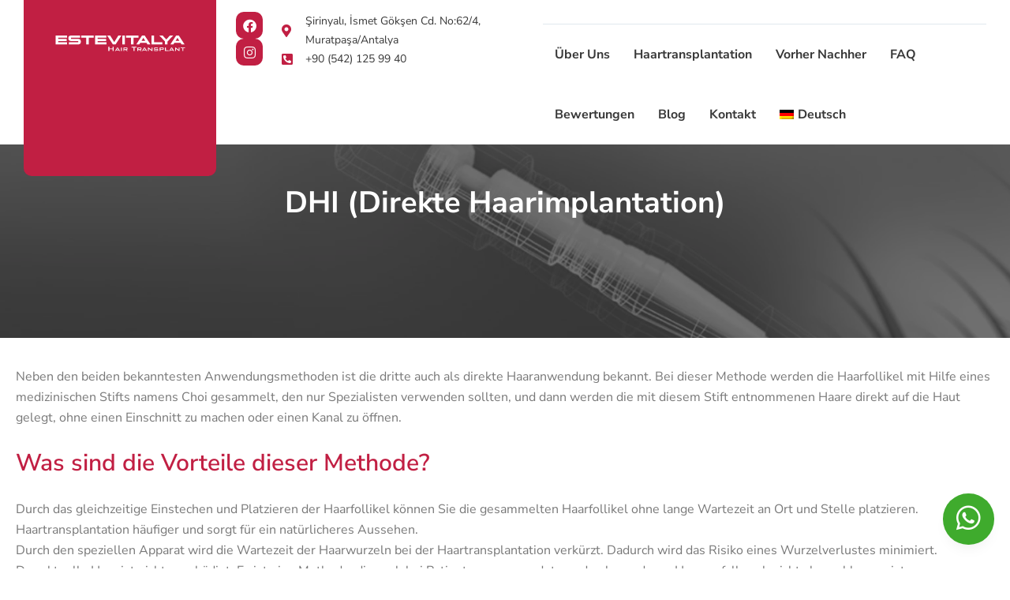

--- FILE ---
content_type: text/html; charset=UTF-8
request_url: https://www.estevitalyahair.com/de/dhi-direkte-haarimplantation/
body_size: 40267
content:
<!doctype html><html lang="de-DE" prefix="og: https://ogp.me/ns#"><head><script data-no-optimize="1">var litespeed_docref=sessionStorage.getItem("litespeed_docref");litespeed_docref&&(Object.defineProperty(document,"referrer",{get:function(){return litespeed_docref}}),sessionStorage.removeItem("litespeed_docref"));</script> <meta charset="UTF-8"><meta name="viewport" content="width=device-width, initial-scale=1"><link rel="profile" href="https://gmpg.org/xfn/11"><link rel="alternate" hreflang="en" href="https://www.estevitalyahair.com/dhi-direct-hair-implantation/" /><link rel="alternate" hreflang="tr" href="https://www.estevitalyahair.com/tr/dhi-direkt-sac-ekimi/" /><link rel="alternate" hreflang="ar" href="https://www.estevitalyahair.com/ar/%d8%b2%d8%b1%d8%a7%d8%b9%d8%a9-%d8%a7%d9%84%d8%b4%d8%b9%d8%b1-%d8%a7%d9%84%d9%85%d8%a8%d8%a7%d8%b4%d8%b1-%d8%a8%d8%aa%d9%82%d9%86%d9%8a%d8%a9-dhi/" /><link rel="alternate" hreflang="ru" href="https://www.estevitalyahair.com/ru/dhi-%d0%bf%d1%80%d1%8f%d0%bc%d0%b0%d1%8f-%d0%b8%d0%bc%d0%bf%d0%bb%d0%b0%d0%bd%d1%82%d0%b0%d1%86%d0%b8%d1%8f-%d0%b2%d0%be%d0%bb%d0%be%d1%81/" /><link rel="alternate" hreflang="de" href="https://www.estevitalyahair.com/de/dhi-direkte-haarimplantation/" /><link rel="alternate" hreflang="x-default" href="https://www.estevitalyahair.com/dhi-direct-hair-implantation/" /><title>Fortgeschrittene direkte Haarimplantationstechnik – Estevitalya Hair Clinic</title><meta name="description" content="Entdecken Sie die Vorteile von DHI (Direct Hair Implantation) für die Haarwiederherstellung. Entdecken Sie die fortschrittliche Technik in der Estevitalya Hair Clinic."/><meta name="robots" content="follow, index, max-snippet:-1, max-video-preview:-1, max-image-preview:large"/><link rel="canonical" href="https://www.estevitalyahair.com/de/dhi-direkte-haarimplantation/" /><meta property="og:locale" content="de_DE" /><meta property="og:type" content="article" /><meta property="og:title" content="Fortgeschrittene direkte Haarimplantationstechnik – Estevitalya Hair Clinic" /><meta property="og:description" content="Entdecken Sie die Vorteile von DHI (Direct Hair Implantation) für die Haarwiederherstellung. Entdecken Sie die fortschrittliche Technik in der Estevitalya Hair Clinic." /><meta property="og:url" content="https://www.estevitalyahair.com/de/dhi-direkte-haarimplantation/" /><meta property="og:site_name" content="Estevitalya Hair Transplant" /><meta property="article:publisher" content="https://www.facebook.com/antalyahairtransplant" /><meta property="og:updated_time" content="2024-03-01T12:24:51+00:00" /><meta property="og:image" content="https://www.estevitalyahair.com/wp-content/uploads/2022/02/dhi-sac-ekimi.jpg" /><meta property="og:image:secure_url" content="https://www.estevitalyahair.com/wp-content/uploads/2022/02/dhi-sac-ekimi.jpg" /><meta property="og:image:width" content="1000" /><meta property="og:image:height" content="668" /><meta property="og:image:alt" content="DHI (Direkte Haarimplantation)" /><meta property="og:image:type" content="image/jpeg" /><meta property="article:published_time" content="2022-02-28T13:10:22+00:00" /><meta property="article:modified_time" content="2024-03-01T12:24:51+00:00" /><meta name="twitter:card" content="summary_large_image" /><meta name="twitter:title" content="Fortgeschrittene direkte Haarimplantationstechnik – Estevitalya Hair Clinic" /><meta name="twitter:description" content="Entdecken Sie die Vorteile von DHI (Direct Hair Implantation) für die Haarwiederherstellung. Entdecken Sie die fortschrittliche Technik in der Estevitalya Hair Clinic." /><meta name="twitter:image" content="https://www.estevitalyahair.com/wp-content/uploads/2022/02/dhi-sac-ekimi.jpg" /><meta name="twitter:label1" content="Lesedauer" /><meta name="twitter:data1" content="Weniger als eine Minute" /> <script type="application/ld+json" class="rank-math-schema-pro">{"@context":"https://schema.org","@graph":[{"@type":"Place","@id":"https://www.estevitalyahair.com/de/#place/","geo":{"@type":"GeoCoordinates","latitude":"36.858866","longitude":" 30.736424"},"hasMap":"https://www.google.com/maps/search/?api=1&amp;query=36.858866, 30.736424","address":{"@type":"PostalAddress","streetAddress":"\u015eirinyal\u0131 Mah. \u0130smet G\u00f6k\u015fen Cad. No:62/4","addressLocality":"Antalya","addressRegion":"Akdeniz","postalCode":"07230","addressCountry":"T\u00fcrkiye"}},{"@type":["MedicalClinic","Organization"],"@id":"https://www.estevitalyahair.com/de/#organization/","name":"Estevitalya Hair Transplant","url":"https://estevitalyahair.com","sameAs":["https://www.facebook.com/antalyahairtransplant"],"email":"info@ekoza.com.tr","address":{"@type":"PostalAddress","streetAddress":"\u015eirinyal\u0131 Mah. \u0130smet G\u00f6k\u015fen Cad. No:62/4","addressLocality":"Antalya","addressRegion":"Akdeniz","postalCode":"07230","addressCountry":"T\u00fcrkiye"},"logo":{"@type":"ImageObject","@id":"https://www.estevitalyahair.com/de/#logo/","url":"https://estevitalyahair.com/wp-content/uploads/2022/12/estevitalyahair-logo-1.svg","contentUrl":"https://estevitalyahair.com/wp-content/uploads/2022/12/estevitalyahair-logo-1.svg","caption":"Estevitalya Hair Transplant","inLanguage":"de","width":"0","height":"0"},"priceRange":"$$","openingHours":["Monday,Tuesday,Wednesday,Thursday,Friday,Saturday,Sunday 08:00"],"location":{"@id":"https://www.estevitalyahair.com/de/#place/"},"image":{"@id":"https://www.estevitalyahair.com/de/#logo/"},"telephone":"+90 (542) 125 99 40"},{"@type":"WebSite","@id":"https://www.estevitalyahair.com/de/#website/","url":"https://www.estevitalyahair.com/de/","name":"Estevitalya Hair Transplant","alternateName":"Antalya Hair Transplant","publisher":{"@id":"https://www.estevitalyahair.com/de/#organization/"},"inLanguage":"de"},{"@type":"ImageObject","@id":"https://www.estevitalyahair.com/wp-content/uploads/2022/02/dhi-sac-ekimi.jpg","url":"https://www.estevitalyahair.com/wp-content/uploads/2022/02/dhi-sac-ekimi.jpg","width":"1000","height":"668","inLanguage":"de"},{"@type":"BreadcrumbList","@id":"https://www.estevitalyahair.com/de/dhi-direkte-haarimplantation/#breadcrumb","itemListElement":[{"@type":"ListItem","position":"1","item":{"@id":"https://estevitalyahair.com","name":"Home"}},{"@type":"ListItem","position":"2","item":{"@id":"https://www.estevitalyahair.com/de/dhi-direkte-haarimplantation/","name":"DHI (Direkte Haarimplantation)"}}]},{"@type":"WebPage","@id":"https://www.estevitalyahair.com/de/dhi-direkte-haarimplantation/#webpage","url":"https://www.estevitalyahair.com/de/dhi-direkte-haarimplantation/","name":"Fortgeschrittene direkte Haarimplantationstechnik \u2013 Estevitalya Hair Clinic","datePublished":"2022-02-28T13:10:22+00:00","dateModified":"2024-03-01T12:24:51+00:00","isPartOf":{"@id":"https://www.estevitalyahair.com/de/#website/"},"primaryImageOfPage":{"@id":"https://www.estevitalyahair.com/wp-content/uploads/2022/02/dhi-sac-ekimi.jpg"},"inLanguage":"de","breadcrumb":{"@id":"https://www.estevitalyahair.com/de/dhi-direkte-haarimplantation/#breadcrumb"}},{"@type":"Person","@id":"https://www.estevitalyahair.com/de/author/admin/","name":"admin","url":"https://www.estevitalyahair.com/de/author/admin/","image":{"@type":"ImageObject","@id":"https://www.estevitalyahair.com/wp-content/litespeed/avatar/90e0935db1e8dee0a85435b0c3c6a89d.jpg?ver=1768073745","url":"https://www.estevitalyahair.com/wp-content/litespeed/avatar/90e0935db1e8dee0a85435b0c3c6a89d.jpg?ver=1768073745","caption":"admin","inLanguage":"de"},"sameAs":["https://estevitalyahair.com"],"worksFor":{"@id":"https://www.estevitalyahair.com/de/#organization/"}},{"@type":"Article","headline":"Fortgeschrittene direkte Haarimplantationstechnik \u2013 Estevitalya Hair Clinic","datePublished":"2022-02-28T13:10:22+00:00","dateModified":"2024-03-01T12:24:51+00:00","author":{"@id":"https://www.estevitalyahair.com/de/author/admin/","name":"admin"},"publisher":{"@id":"https://www.estevitalyahair.com/de/#organization/"},"description":"Entdecken Sie die Vorteile von DHI (Direct Hair Implantation) f\u00fcr die Haarwiederherstellung. Entdecken Sie die fortschrittliche Technik in der Estevitalya Hair Clinic.","name":"Fortgeschrittene direkte Haarimplantationstechnik \u2013 Estevitalya Hair Clinic","@id":"https://www.estevitalyahair.com/de/dhi-direkte-haarimplantation/#richSnippet","isPartOf":{"@id":"https://www.estevitalyahair.com/de/dhi-direkte-haarimplantation/#webpage"},"image":{"@id":"https://www.estevitalyahair.com/wp-content/uploads/2022/02/dhi-sac-ekimi.jpg"},"inLanguage":"de","mainEntityOfPage":{"@id":"https://www.estevitalyahair.com/de/dhi-direkte-haarimplantation/#webpage"}}]}</script> <link rel='dns-prefetch' href='//www.googletagmanager.com' /><link rel="alternate" type="application/rss+xml" title="Estevitalya Hair &raquo; Feed" href="https://www.estevitalyahair.com/de/feed/" /><link rel="alternate" type="application/rss+xml" title="Estevitalya Hair &raquo; Kommentar-Feed" href="https://www.estevitalyahair.com/de/comments/feed/" /><link rel="alternate" title="oEmbed (JSON)" type="application/json+oembed" href="https://www.estevitalyahair.com/de/wp-json/oembed/1.0/embed?url=https%3A%2F%2Fwww.estevitalyahair.com%2Fde%2Fdhi-direkte-haarimplantation%2F" /><link rel="alternate" title="oEmbed (XML)" type="text/xml+oembed" href="https://www.estevitalyahair.com/de/wp-json/oembed/1.0/embed?url=https%3A%2F%2Fwww.estevitalyahair.com%2Fde%2Fdhi-direkte-haarimplantation%2F&#038;format=xml" /><style id='wp-img-auto-sizes-contain-inline-css'>img:is([sizes=auto i],[sizes^="auto," i]){contain-intrinsic-size:3000px 1500px}
/*# sourceURL=wp-img-auto-sizes-contain-inline-css */</style><style id="litespeed-ccss">:root{--rankmath-wp-adminbar-height:0}:root{--wp--preset--aspect-ratio--square:1;--wp--preset--aspect-ratio--4-3:4/3;--wp--preset--aspect-ratio--3-4:3/4;--wp--preset--aspect-ratio--3-2:3/2;--wp--preset--aspect-ratio--2-3:2/3;--wp--preset--aspect-ratio--16-9:16/9;--wp--preset--aspect-ratio--9-16:9/16;--wp--preset--color--black:#000;--wp--preset--color--cyan-bluish-gray:#abb8c3;--wp--preset--color--white:#fff;--wp--preset--color--pale-pink:#f78da7;--wp--preset--color--vivid-red:#cf2e2e;--wp--preset--color--luminous-vivid-orange:#ff6900;--wp--preset--color--luminous-vivid-amber:#fcb900;--wp--preset--color--light-green-cyan:#7bdcb5;--wp--preset--color--vivid-green-cyan:#00d084;--wp--preset--color--pale-cyan-blue:#8ed1fc;--wp--preset--color--vivid-cyan-blue:#0693e3;--wp--preset--color--vivid-purple:#9b51e0;--wp--preset--gradient--vivid-cyan-blue-to-vivid-purple:linear-gradient(135deg,rgba(6,147,227,1) 0%,#9b51e0 100%);--wp--preset--gradient--light-green-cyan-to-vivid-green-cyan:linear-gradient(135deg,#7adcb4 0%,#00d082 100%);--wp--preset--gradient--luminous-vivid-amber-to-luminous-vivid-orange:linear-gradient(135deg,rgba(252,185,0,1) 0%,rgba(255,105,0,1) 100%);--wp--preset--gradient--luminous-vivid-orange-to-vivid-red:linear-gradient(135deg,rgba(255,105,0,1) 0%,#cf2e2e 100%);--wp--preset--gradient--very-light-gray-to-cyan-bluish-gray:linear-gradient(135deg,#eee 0%,#a9b8c3 100%);--wp--preset--gradient--cool-to-warm-spectrum:linear-gradient(135deg,#4aeadc 0%,#9778d1 20%,#cf2aba 40%,#ee2c82 60%,#fb6962 80%,#fef84c 100%);--wp--preset--gradient--blush-light-purple:linear-gradient(135deg,#ffceec 0%,#9896f0 100%);--wp--preset--gradient--blush-bordeaux:linear-gradient(135deg,#fecda5 0%,#fe2d2d 50%,#6b003e 100%);--wp--preset--gradient--luminous-dusk:linear-gradient(135deg,#ffcb70 0%,#c751c0 50%,#4158d0 100%);--wp--preset--gradient--pale-ocean:linear-gradient(135deg,#fff5cb 0%,#b6e3d4 50%,#33a7b5 100%);--wp--preset--gradient--electric-grass:linear-gradient(135deg,#caf880 0%,#71ce7e 100%);--wp--preset--gradient--midnight:linear-gradient(135deg,#020381 0%,#2874fc 100%);--wp--preset--font-size--small:13px;--wp--preset--font-size--medium:20px;--wp--preset--font-size--large:36px;--wp--preset--font-size--x-large:42px;--wp--preset--spacing--20:.44rem;--wp--preset--spacing--30:.67rem;--wp--preset--spacing--40:1rem;--wp--preset--spacing--50:1.5rem;--wp--preset--spacing--60:2.25rem;--wp--preset--spacing--70:3.38rem;--wp--preset--spacing--80:5.06rem;--wp--preset--shadow--natural:6px 6px 9px rgba(0,0,0,.2);--wp--preset--shadow--deep:12px 12px 50px rgba(0,0,0,.4);--wp--preset--shadow--sharp:6px 6px 0px rgba(0,0,0,.2);--wp--preset--shadow--outlined:6px 6px 0px -3px rgba(255,255,255,1),6px 6px rgba(0,0,0,1);--wp--preset--shadow--crisp:6px 6px 0px rgba(0,0,0,1)}:root{--wp--style--global--content-size:800px;--wp--style--global--wide-size:1200px}:where(body){margin:0}:root{--wp--style--block-gap:24px}body{padding-top:0;padding-right:0;padding-bottom:0;padding-left:0}a:where(:not(.wp-element-button)){text-decoration:underline}.wpml-ls-flag{display:inline-block}.wpml-ls-flag{display:inline-block}.wpml-ls-menu-item .wpml-ls-flag{display:inline;vertical-align:baseline}.wpml-ls-menu-item .wpml-ls-flag+span{margin-left:.3em}ul .wpml-ls-menu-item a{display:flex;align-items:center}.field-type-switcher input.jet-form-builder__field:before{content:"";position:absolute;grid-area:track;inline-size:var(--thumb-size);block-size:var(--thumb-size);border-radius:50%;background:var(--thumb-bg-color,#fff);box-shadow:0 0 0 var(--highlight-size) var(--thumb-color-highlight);transform:translateX(var(--thumb-position))}.elementor-screen-only{height:1px;margin:-1px;overflow:hidden;padding:0;position:absolute;top:-10000em;width:1px;clip:rect(0,0,0,0);border:0}.elementor *,.elementor :after,.elementor :before{box-sizing:border-box}.elementor a{box-shadow:none;text-decoration:none}.elementor img{border:none;border-radius:0;box-shadow:none;height:auto;max-width:100%}.e-con>.elementor-element.elementor-fixed{position:fixed}.elementor-element{--flex-direction:initial;--flex-wrap:initial;--justify-content:initial;--align-items:initial;--align-content:initial;--gap:initial;--flex-basis:initial;--flex-grow:initial;--flex-shrink:initial;--order:initial;--align-self:initial;align-self:var(--align-self);flex-basis:var(--flex-basis);flex-grow:var(--flex-grow);flex-shrink:var(--flex-shrink);order:var(--order)}.elementor-element.elementor-fixed{z-index:1}.elementor-element:where(.e-con-full,.elementor-widget){align-content:var(--align-content);align-items:var(--align-items);flex-direction:var(--flex-direction);flex-wrap:var(--flex-wrap);gap:var(--row-gap) var(--column-gap);justify-content:var(--justify-content)}.elementor-align-right{text-align:right}.elementor-align-right .elementor-button{width:auto}@media (max-width:1024px){.elementor-tablet-align-center{text-align:center}.elementor-tablet-align-center .elementor-button{width:auto}}:root{--page-title-display:block}.elementor-widget{position:relative}.elementor-widget:not(:last-child){margin-bottom:var(--kit-widget-spacing,20px)}.elementor-widget:not(:last-child).elementor-widget__width-auto{margin-bottom:0}.elementor-column{display:flex;min-height:1px;position:relative}@media (min-width:768px){.elementor-column.elementor-col-40{width:40%}.elementor-column.elementor-col-60{width:60%}.elementor-column.elementor-col-100{width:100%}}@media (max-width:767px){.elementor-column{width:100%}}.elementor-grid{display:grid;grid-column-gap:var(--grid-column-gap);grid-row-gap:var(--grid-row-gap)}.elementor-grid .elementor-grid-item{min-width:0}.elementor-grid-0 .elementor-grid{display:inline-block;margin-bottom:calc(-1*var(--grid-row-gap));width:100%;word-spacing:var(--grid-column-gap)}.elementor-grid-0 .elementor-grid .elementor-grid-item{display:inline-block;margin-bottom:var(--grid-row-gap);word-break:break-word}@media (prefers-reduced-motion:no-preference){html{scroll-behavior:smooth}}.e-con{--border-radius:0;--border-top-width:0px;--border-right-width:0px;--border-bottom-width:0px;--border-left-width:0px;--border-style:initial;--border-color:initial;--container-widget-width:100%;--container-widget-height:initial;--container-widget-flex-grow:0;--container-widget-align-self:initial;--content-width:min(100%,var(--container-max-width,1140px));--width:100%;--min-height:initial;--height:auto;--text-align:initial;--margin-top:0px;--margin-right:0px;--margin-bottom:0px;--margin-left:0px;--padding-top:var(--container-default-padding-top,10px);--padding-right:var(--container-default-padding-right,10px);--padding-bottom:var(--container-default-padding-bottom,10px);--padding-left:var(--container-default-padding-left,10px);--position:relative;--z-index:revert;--overflow:visible;--gap:var(--widgets-spacing,20px);--row-gap:var(--widgets-spacing-row,20px);--column-gap:var(--widgets-spacing-column,20px);--overlay-mix-blend-mode:initial;--overlay-opacity:1;--e-con-grid-template-columns:repeat(3,1fr);--e-con-grid-template-rows:repeat(2,1fr);border-radius:var(--border-radius);height:var(--height);min-height:var(--min-height);min-width:0;overflow:var(--overflow);position:var(--position);width:var(--width);z-index:var(--z-index);--flex-wrap-mobile:wrap;margin-block-end:var(--margin-block-end);margin-block-start:var(--margin-block-start);margin-inline-end:var(--margin-inline-end);margin-inline-start:var(--margin-inline-start);padding-inline-end:var(--padding-inline-end);padding-inline-start:var(--padding-inline-start);--margin-block-start:var(--margin-top);--margin-block-end:var(--margin-bottom);--margin-inline-start:var(--margin-left);--margin-inline-end:var(--margin-right);--padding-inline-start:var(--padding-left);--padding-inline-end:var(--padding-right);--padding-block-start:var(--padding-top);--padding-block-end:var(--padding-bottom);--border-block-start-width:var(--border-top-width);--border-block-end-width:var(--border-bottom-width);--border-inline-start-width:var(--border-left-width);--border-inline-end-width:var(--border-right-width)}.e-con.e-flex{--flex-direction:column;--flex-basis:auto;--flex-grow:0;--flex-shrink:1;flex:var(--flex-grow) var(--flex-shrink) var(--flex-basis)}.e-con-full,.e-con>.e-con-inner{padding-block-end:var(--padding-block-end);padding-block-start:var(--padding-block-start);text-align:var(--text-align)}.e-con-full.e-flex,.e-con.e-flex>.e-con-inner{flex-direction:var(--flex-direction)}.e-con,.e-con>.e-con-inner{display:var(--display)}.e-con-boxed.e-flex{align-content:normal;align-items:normal;flex-direction:column;flex-wrap:nowrap;justify-content:normal}.e-con-boxed{gap:initial;text-align:initial}.e-con.e-flex>.e-con-inner{align-content:var(--align-content);align-items:var(--align-items);align-self:auto;flex-basis:auto;flex-grow:1;flex-shrink:1;flex-wrap:var(--flex-wrap);justify-content:var(--justify-content)}.e-con>.e-con-inner{gap:var(--row-gap) var(--column-gap);height:100%;margin:0 auto;max-width:var(--content-width);padding-inline-end:0;padding-inline-start:0;width:100%}:is(.elementor-section-wrap,[data-elementor-id])>.e-con{--margin-left:auto;--margin-right:auto;max-width:min(100%,var(--width))}.e-con .elementor-widget.elementor-widget{margin-block-end:0}.e-con:before{border-block-end-width:var(--border-block-end-width);border-block-start-width:var(--border-block-start-width);border-color:var(--border-color);border-inline-end-width:var(--border-inline-end-width);border-inline-start-width:var(--border-inline-start-width);border-radius:var(--border-radius);border-style:var(--border-style);content:var(--background-overlay);display:block;height:max(100% + var(--border-top-width) + var(--border-bottom-width),100%);left:calc(0px - var(--border-left-width));mix-blend-mode:var(--overlay-mix-blend-mode);opacity:var(--overlay-opacity);position:absolute;top:calc(0px - var(--border-top-width));width:max(100% + var(--border-left-width) + var(--border-right-width),100%)}.e-con .elementor-widget{min-width:0}.elementor.elementor .e-con>.elementor-widget{max-width:100%}.e-con .elementor-widget:not(:last-child){--kit-widget-spacing:0px}@media (max-width:767px){.e-con.e-flex{--width:100%;--flex-wrap:var(--flex-wrap-mobile)}}.elementor-form-fields-wrapper{display:flex;flex-wrap:wrap}.elementor-field-group{align-items:center;flex-wrap:wrap}.elementor-field-group.elementor-field-type-submit{align-items:flex-end}.elementor-field-group .elementor-field-textual{background-color:transparent;border:1px solid #69727d;color:#1f2124;flex-grow:1;max-width:100%;vertical-align:middle;width:100%}.elementor-field-group .elementor-field-textual::-moz-placeholder{color:inherit;font-family:inherit;opacity:.6}.elementor-field-textual{border-radius:3px;font-size:15px;line-height:1.4;min-height:40px;padding:5px 14px}.elementor-button-align-stretch .elementor-field-type-submit:not(.e-form__buttons__wrapper) .elementor-button{flex-basis:100%}.elementor-form .elementor-button{border:none;padding-block-end:0;padding-block-start:0}.elementor-form .elementor-button-content-wrapper,.elementor-form .elementor-button>span{display:flex;flex-direction:row;gap:5px;justify-content:center}.elementor-form .elementor-button.elementor-size-sm{min-height:40px}.elementor-heading-title{line-height:1;margin:0;padding:0}.elementor-button{background-color:#69727d;border-radius:3px;color:#fff;display:inline-block;font-size:15px;line-height:1;padding:12px 24px;fill:#fff;text-align:center}.elementor-button:visited{color:#fff}.elementor-button-content-wrapper{display:flex;flex-direction:row;gap:5px;justify-content:center}.elementor-button-icon svg{height:auto;width:1em}.elementor-button-text{display:inline-block}.elementor-button.elementor-size-md{border-radius:4px;font-size:16px;padding:15px 30px}.elementor-button span{text-decoration:inherit}.elementor-icon{color:#69727d;display:inline-block;font-size:50px;line-height:1;text-align:center}.elementor-icon i,.elementor-icon svg{display:block;height:1em;position:relative;width:1em}.elementor-icon i:before,.elementor-icon svg:before{left:50%;position:absolute;transform:translateX(-50%)}.elementor-shape-rounded .elementor-icon{border-radius:10%}@media (max-width:767px){.elementor .elementor-hidden-mobile{display:none}}@media (min-width:768px) and (max-width:1024px){.elementor .elementor-hidden-tablet{display:none}}@media (min-width:1025px) and (max-width:99999px){.elementor .elementor-hidden-desktop{display:none}}.elementor-widget-image{text-align:center}.elementor-widget-image a{display:inline-block}.elementor-widget-image a img[src$=".svg"]{width:48px}.elementor-widget-image img{display:inline-block;vertical-align:middle}.elementor-widget-social-icons.elementor-grid-0:not(:has(.elementor-widget-container)){font-size:0;line-height:1}.elementor-widget-social-icons .elementor-grid{grid-column-gap:var(--grid-column-gap,5px);grid-row-gap:var(--grid-row-gap,5px);grid-template-columns:var(--grid-template-columns);justify-content:var(--justify-content,center);justify-items:var(--justify-content,center)}.elementor-icon.elementor-social-icon{font-size:var(--icon-size,25px);height:calc(var(--icon-size,25px) + 2*var(--icon-padding,.5em));line-height:var(--icon-size,25px);width:calc(var(--icon-size,25px) + 2*var(--icon-padding,.5em))}.elementor-social-icon{--e-social-icon-icon-color:#fff;align-items:center;background-color:#69727d;display:inline-flex;justify-content:center;text-align:center}.elementor-social-icon i{color:var(--e-social-icon-icon-color)}.elementor-social-icon:last-child{margin:0}.elementor-social-icon-facebook{background-color:#3b5998}.elementor-social-icon-instagram{background-color:#262626}.elementor-widget .elementor-icon-list-items.elementor-inline-items{display:flex;flex-wrap:wrap;margin-left:-8px;margin-right:-8px}.elementor-widget .elementor-icon-list-items.elementor-inline-items .elementor-inline-item{word-break:break-word}.elementor-widget .elementor-icon-list-items.elementor-inline-items .elementor-icon-list-item{margin-left:8px;margin-right:8px}.elementor-widget .elementor-icon-list-items.elementor-inline-items .elementor-icon-list-item:after{border-bottom:0;border-left-width:1px;border-right:0;border-top:0;border-style:solid;height:100%;left:auto;position:relative;right:auto;right:-8px;width:auto}.elementor-widget .elementor-icon-list-items{list-style-type:none;margin:0;padding:0}.elementor-widget .elementor-icon-list-item{margin:0;padding:0;position:relative}.elementor-widget .elementor-icon-list-item:after{bottom:0;position:absolute;width:100%}.elementor-widget .elementor-icon-list-item,.elementor-widget .elementor-icon-list-item a{align-items:var(--icon-vertical-align,center);display:flex;font-size:inherit}.elementor-widget .elementor-icon-list-icon+.elementor-icon-list-text{align-self:center;padding-inline-start:5px}.elementor-widget .elementor-icon-list-icon{display:flex;position:relative;top:var(--icon-vertical-offset,initial)}.elementor-widget .elementor-icon-list-icon i{font-size:var(--e-icon-list-icon-size);width:1.25em}.elementor-widget.elementor-widget-icon-list .elementor-icon-list-icon{text-align:var(--e-icon-list-icon-align)}.elementor-widget.elementor-list-item-link-full_width a{width:100%}.elementor-widget:not(.elementor-align-right) .elementor-icon-list-item:after{left:0}.elementor-widget:not(.elementor-align-left) .elementor-icon-list-item:after{right:0}@media (min-width:-1){.elementor-widget:not(.elementor-widescreen-align-right) .elementor-icon-list-item:after{left:0}.elementor-widget:not(.elementor-widescreen-align-left) .elementor-icon-list-item:after{right:0}}@media (max-width:-1){.elementor-widget:not(.elementor-laptop-align-right) .elementor-icon-list-item:after{left:0}.elementor-widget:not(.elementor-laptop-align-left) .elementor-icon-list-item:after{right:0}.elementor-widget:not(.elementor-tablet_extra-align-right) .elementor-icon-list-item:after{left:0}.elementor-widget:not(.elementor-tablet_extra-align-left) .elementor-icon-list-item:after{right:0}}@media (max-width:1024px){.elementor-widget:not(.elementor-tablet-align-right) .elementor-icon-list-item:after{left:0}.elementor-widget:not(.elementor-tablet-align-left) .elementor-icon-list-item:after{right:0}}@media (max-width:-1){.elementor-widget:not(.elementor-mobile_extra-align-right) .elementor-icon-list-item:after{left:0}.elementor-widget:not(.elementor-mobile_extra-align-left) .elementor-icon-list-item:after{right:0}}@media (max-width:767px){.elementor-widget:not(.elementor-mobile-align-right) .elementor-icon-list-item:after{left:0}.elementor-widget:not(.elementor-mobile-align-left) .elementor-icon-list-item:after{right:0}}.elementor .elementor-element ul.elementor-icon-list-items{padding:0}.elementor-item:after,.elementor-item:before{display:block;position:absolute}.elementor-item:not(:hover):not(:focus):not(.elementor-item-active):not(.highlighted):after,.elementor-item:not(:hover):not(:focus):not(.elementor-item-active):not(.highlighted):before{opacity:0}.elementor-nav-menu--main .elementor-nav-menu a{padding:13px 20px}.elementor-nav-menu--main .elementor-nav-menu ul{border-style:solid;border-width:0;padding:0;position:absolute;width:12em}.elementor-nav-menu--layout-horizontal{display:flex}.elementor-nav-menu--layout-horizontal .elementor-nav-menu{display:flex;flex-wrap:wrap}.elementor-nav-menu--layout-horizontal .elementor-nav-menu a{flex-grow:1;white-space:nowrap}.elementor-nav-menu--layout-horizontal .elementor-nav-menu>li{display:flex}.elementor-nav-menu--layout-horizontal .elementor-nav-menu>li ul{top:100%!important}.elementor-nav-menu--layout-horizontal .elementor-nav-menu>li:not(:first-child)>a{margin-inline-start:var(--e-nav-menu-horizontal-menu-item-margin)}.elementor-nav-menu--layout-horizontal .elementor-nav-menu>li:not(:first-child)>ul{left:var(--e-nav-menu-horizontal-menu-item-margin)!important}.elementor-nav-menu--layout-horizontal .elementor-nav-menu>li:not(:last-child)>a{margin-inline-end:var(--e-nav-menu-horizontal-menu-item-margin)}.elementor-nav-menu--layout-horizontal .elementor-nav-menu>li:not(:last-child):after{align-self:center;border-color:var(--e-nav-menu-divider-color,#000);border-left-style:var(--e-nav-menu-divider-style,solid);border-left-width:var(--e-nav-menu-divider-width,2px);content:var(--e-nav-menu-divider-content,none);height:var(--e-nav-menu-divider-height,35%)}.elementor-widget-nav-menu:not(:has(.elementor-widget-container)){display:flex;flex-direction:column}.elementor-nav-menu{position:relative;z-index:2}.elementor-nav-menu:after{clear:both;content:" ";display:block;font:0/0 serif;height:0;overflow:hidden;visibility:hidden}.elementor-nav-menu,.elementor-nav-menu li,.elementor-nav-menu ul{display:block;line-height:normal;list-style:none;margin:0;padding:0}.elementor-nav-menu ul{display:none}.elementor-nav-menu a,.elementor-nav-menu li{position:relative}.elementor-nav-menu li{border-width:0}.elementor-nav-menu a{align-items:center;display:flex}.elementor-nav-menu a{line-height:20px;padding:10px 20px}.elementor-menu-toggle{align-items:center;background-color:rgba(0,0,0,.05);border:0 solid;border-radius:3px;color:#33373d;display:flex;font-size:var(--nav-menu-icon-size,22px);justify-content:center;padding:.25em}.elementor-menu-toggle:not(.elementor-active) .elementor-menu-toggle__icon--close{display:none}.elementor-nav-menu--dropdown{background-color:#fff;font-size:13px}.elementor-nav-menu--dropdown.elementor-nav-menu__container{margin-top:10px;overflow-x:hidden;overflow-y:auto;transform-origin:top}.elementor-nav-menu--dropdown.elementor-nav-menu__container .elementor-sub-item{font-size:.85em}.elementor-nav-menu--dropdown a{color:#33373d}ul.elementor-nav-menu--dropdown a{border-inline-start:8px solid transparent;text-shadow:none}.elementor-nav-menu--toggle{--menu-height:100vh}.elementor-nav-menu--toggle .elementor-menu-toggle:not(.elementor-active)+.elementor-nav-menu__container{max-height:0;overflow:hidden;transform:scaleY(0)}.elementor-nav-menu--stretch .elementor-nav-menu__container.elementor-nav-menu--dropdown{position:absolute;z-index:9997}@media (max-width:1024px){.elementor-nav-menu--dropdown-tablet .elementor-nav-menu--main{display:none}}@media (min-width:1025px){.elementor-nav-menu--dropdown-tablet .elementor-menu-toggle,.elementor-nav-menu--dropdown-tablet .elementor-nav-menu--dropdown{display:none}.elementor-nav-menu--dropdown-tablet nav.elementor-nav-menu--dropdown.elementor-nav-menu__container{overflow-y:hidden}}.elementor-widget-heading .elementor-heading-title[class*=elementor-size-]>a{color:inherit;font-size:inherit;line-height:inherit}[class*=" eicon-"]{display:inline-block;font-family:eicons;font-size:inherit;font-weight:400;font-style:normal;font-variant:normal;line-height:1;text-rendering:auto;-webkit-font-smoothing:antialiased;-moz-osx-font-smoothing:grayscale}.eicon-menu-bar:before{content:"\e816"}.eicon-close:before{content:"\e87f"}.elementor-kit-999958080{--e-global-color-primary:#c11f43;--e-global-color-secondary:#383838;--e-global-color-text:#787878;--e-global-color-accent:#c11f43;--e-global-color-3304255:#f7f7f7;--e-global-color-195a2d6:#fff;--e-global-color-4d175c5:#e1e8ed;--e-global-color-d208431:#fdf4f4;--e-global-color-3859f53:#efae4e;--e-global-typography-primary-font-family:"Nunito Sans";--e-global-typography-primary-font-weight:600;--e-global-typography-secondary-font-family:"Nunito Sans";--e-global-typography-secondary-font-weight:400;--e-global-typography-text-font-family:"Nunito Sans";--e-global-typography-text-font-weight:400;--e-global-typography-accent-font-family:"Nunito Sans";--e-global-typography-accent-font-weight:500}.elementor-kit-999958080 p{margin-bottom:10px}.elementor-kit-999958080 a{color:var(--e-global-color-primary)}.elementor-kit-999958080 h1{font-size:34px;font-weight:700;line-height:44px}.elementor-kit-999958080 h2{color:var(--e-global-color-primary);font-size:30px;font-weight:600;line-height:40px}.e-con{--container-max-width:1280px}.elementor-widget:not(:last-child){--kit-widget-spacing:20px}.elementor-element{--widgets-spacing:20px 20px;--widgets-spacing-row:20px;--widgets-spacing-column:20px}@media (max-width:1024px){.elementor-kit-999958080 h2{font-size:26px;line-height:36px}.e-con{--container-max-width:1024px}}@media (max-width:767px){.elementor-kit-999958080 h2{font-size:22px;line-height:32px}.e-con{--container-max-width:767px}}.wp-icon-bx .elementor-icon{padding:10px;background:#3fab2d;border-radius:50%;box-shadow:-1px 4px 4px rgba(0,0,0,.77);font-size:35px!important}body{margin:0}.fab,.fas{-moz-osx-font-smoothing:grayscale;-webkit-font-smoothing:antialiased;display:inline-block;font-style:normal;font-variant:normal;text-rendering:auto;line-height:1}.fa-facebook:before{content:"\f09a"}.fa-instagram:before{content:"\f16d"}.fa-map-marker-alt:before{content:"\f3c5"}.fa-phone-square-alt:before{content:"\f87b"}.fa-whatsapp:before{content:"\f232"}.fab{font-family:"Font Awesome 5 Brands"}.fab{font-weight:400}.fas{font-family:"Font Awesome 5 Free"}.fas{font-weight:900}.elementor-999968264 .elementor-element.elementor-element-ccaaf77{--display:flex;--min-height:245px;--flex-direction:row;--container-widget-width:calc((1 - var(--container-widget-flex-grow))*100%);--container-widget-height:100%;--container-widget-flex-grow:1;--container-widget-align-self:stretch;--flex-wrap-mobile:wrap;--align-items:stretch;--gap:10px 10px;--row-gap:10px;--column-gap:10px;--overlay-opacity:.7;--margin-top:0%;--margin-bottom:0%;--margin-left:0%;--margin-right:0%;--padding-top:50px;--padding-bottom:50px;--padding-left:30px;--padding-right:30px}.elementor-999968264 .elementor-element.elementor-element-ccaaf77:not(.elementor-motion-effects-element-type-background){background-image:url("https://www.estevitalyahair.com/wp-content/uploads/2022/02/dhi-hair-transplant-1-2.jpg");background-position:center center;background-repeat:no-repeat;background-size:cover}.elementor-999968264 .elementor-element.elementor-element-ccaaf77:before{background-color:var(--e-global-color-secondary);--background-overlay:''}.elementor-999968264 .elementor-element.elementor-element-9614101{--display:flex;--flex-direction:column;--container-widget-width:100%;--container-widget-height:initial;--container-widget-flex-grow:0;--container-widget-align-self:initial;--flex-wrap-mobile:wrap;--justify-content:center;--gap:5px 5px;--row-gap:5px;--column-gap:5px;--margin-top:0px;--margin-bottom:0px;--margin-left:0px;--margin-right:0px;--padding-top:0px;--padding-bottom:0px;--padding-left:0px;--padding-right:0px}.elementor-widget-heading .elementor-heading-title{font-family:var(--e-global-typography-primary-font-family),Sans-serif;font-weight:var(--e-global-typography-primary-font-weight);color:var(--e-global-color-primary)}.elementor-999968264 .elementor-element.elementor-element-41d8d43{margin:0 0 calc(var(--kit-widget-spacing,0px) + 0px) 0px;padding:0 0 5px;border-radius:0;text-align:center}.elementor-999968264 .elementor-element.elementor-element-41d8d43 .elementor-heading-title{font-size:38px;font-weight:700;line-height:48px;color:var(--e-global-color-195a2d6)}.elementor-999968264 .elementor-element.elementor-element-7f38835{--display:flex;--flex-direction:row;--container-widget-width:calc((1 - var(--container-widget-flex-grow))*100%);--container-widget-height:100%;--container-widget-flex-grow:1;--container-widget-align-self:stretch;--flex-wrap-mobile:wrap;--align-items:stretch;--gap:10px 10px;--row-gap:10px;--column-gap:10px}.elementor-999968264 .elementor-element.elementor-element-444728f{--display:flex}.elementor-widget-text-editor{color:var(--e-global-color-text);font-family:var(--e-global-typography-text-font-family),Sans-serif;font-weight:var(--e-global-typography-text-font-weight)}.elementor-999968264 .elementor-element.elementor-element-c0685df{font-family:"Nunito Sans",Sans-serif;font-size:16px;font-weight:400;line-height:26px}@media (max-width:1024px){.elementor-999968264 .elementor-element.elementor-element-ccaaf77{--margin-top:0px;--margin-bottom:0px;--margin-left:0px;--margin-right:0px;--padding-top:40px;--padding-bottom:40px;--padding-left:20px;--padding-right:20px}.elementor-999968264 .elementor-element.elementor-element-41d8d43 .elementor-heading-title{font-size:30px;line-height:40px}}@media (max-width:767px){.elementor-999968264 .elementor-element.elementor-element-ccaaf77{--margin-top:0px;--margin-bottom:0px;--margin-left:0px;--margin-right:0px;--padding-top:20px;--padding-bottom:0px;--padding-left:15px;--padding-right:15px}.elementor-999968264 .elementor-element.elementor-element-9614101{--margin-top:0px;--margin-bottom:0px;--margin-left:0px;--margin-right:0px;--padding-top:30px;--padding-bottom:30px;--padding-left:0px;--padding-right:0px}.elementor-999968264 .elementor-element.elementor-element-41d8d43 .elementor-heading-title{font-size:24px;line-height:34px}.elementor-999968264 .elementor-element.elementor-element-444728f{--margin-top:0px;--margin-bottom:0px;--margin-left:0px;--margin-right:0px;--padding-top:0px;--padding-bottom:0px;--padding-left:0px;--padding-right:0px}}.elementor-999963184 .elementor-element.elementor-element-8f667b9{--display:flex;--flex-direction:row;--container-widget-width:calc((1 - var(--container-widget-flex-grow))*100%);--container-widget-height:100%;--container-widget-flex-grow:1;--container-widget-align-self:stretch;--flex-wrap-mobile:wrap;--justify-content:space-between;--align-items:center;--gap:20px 0px;--row-gap:20px;--column-gap:0px;--flex-wrap:wrap;--margin-top:0px;--margin-bottom:-40px;--margin-left:0px;--margin-right:0px;--padding-top:0px;--padding-bottom:0px;--padding-left:30px;--padding-right:30px}.elementor-999963184 .elementor-element.elementor-element-2d6f222{--display:flex;--min-height:185px;--flex-direction:column;--container-widget-width:calc((1 - var(--container-widget-flex-grow))*100%);--container-widget-height:initial;--container-widget-flex-grow:0;--container-widget-align-self:initial;--flex-wrap-mobile:wrap;--justify-content:center;--align-items:center;--border-radius:0px 0px 10px 10px;--margin-top:0px;--margin-bottom:0px;--margin-left:0px;--margin-right:0px;--padding-top:25px;--padding-bottom:25px;--padding-left:25px;--padding-right:25px;--z-index:9}.elementor-999963184 .elementor-element.elementor-element-2d6f222:not(.elementor-motion-effects-element-type-background){background-color:var(--e-global-color-primary)}.elementor-999963184 .elementor-element.elementor-element-2d6f222.e-con{--align-self:stretch}.elementor-999963184 .elementor-element.elementor-element-f3cbd6a.elementor-element{--flex-grow:0;--flex-shrink:1}.elementor-999963184 .elementor-element.elementor-element-f3cbd6a img{width:200px;max-width:165px;height:60px;object-fit:contain;object-position:center center}.elementor-999963184 .elementor-element.elementor-element-732bc95{--display:flex;--flex-direction:row;--container-widget-width:initial;--container-widget-height:100%;--container-widget-flex-grow:1;--container-widget-align-self:stretch;--flex-wrap-mobile:wrap;--justify-content:space-between;--gap:0px 0px;--row-gap:0px;--column-gap:0px;--flex-wrap:wrap;--margin-top:0px;--margin-bottom:0px;--margin-left:0px;--margin-right:0px;--padding-top:15px;--padding-bottom:40px;--padding-left:15px;--padding-right:0px}.elementor-999963184 .elementor-element.elementor-element-0768cf0{--grid-template-columns:repeat(0,auto);text-align:left;width:auto;max-width:auto;margin:0 0 calc(var(--kit-widget-spacing,0px) + 0px) 0px;padding:0 10px;--icon-size:17px;--grid-column-gap:10px;--grid-row-gap:0px}.elementor-999963184 .elementor-element.elementor-element-0768cf0 .elementor-social-icon{background-color:var(--e-global-color-primary)}.elementor-999963184 .elementor-element.elementor-element-0768cf0 .elementor-social-icon i{color:var(--e-global-color-195a2d6)}.elementor-999963184 .elementor-element.elementor-element-0768cf0 .elementor-icon{border-radius:10px}.elementor-widget-icon-list .elementor-icon-list-item:not(:last-child):after{border-color:var(--e-global-color-text)}.elementor-widget-icon-list .elementor-icon-list-icon i{color:var(--e-global-color-primary)}.elementor-widget-icon-list .elementor-icon-list-item>.elementor-icon-list-text,.elementor-widget-icon-list .elementor-icon-list-item>a{font-family:var(--e-global-typography-text-font-family),Sans-serif;font-weight:var(--e-global-typography-text-font-weight)}.elementor-widget-icon-list .elementor-icon-list-text{color:var(--e-global-color-secondary)}.elementor-999963184 .elementor-element.elementor-element-6e74ac5{width:auto;max-width:auto;--e-icon-list-icon-size:16px;--icon-vertical-offset:0px}.elementor-999963184 .elementor-element.elementor-element-6e74ac5 .elementor-icon-list-items.elementor-inline-items .elementor-icon-list-item{margin-right:calc(35px/2);margin-left:calc(35px/2)}.elementor-999963184 .elementor-element.elementor-element-6e74ac5 .elementor-icon-list-items.elementor-inline-items{margin-right:calc(-35px/2);margin-left:calc(-35px/2)}body:not(.rtl) .elementor-999963184 .elementor-element.elementor-element-6e74ac5 .elementor-icon-list-items.elementor-inline-items .elementor-icon-list-item:after{right:calc(-35px/2)}.elementor-999963184 .elementor-element.elementor-element-6e74ac5 .elementor-icon-list-icon i{color:var(--e-global-color-primary)}.elementor-999963184 .elementor-element.elementor-element-6e74ac5 .elementor-icon-list-icon{padding-right:5px}.elementor-999963184 .elementor-element.elementor-element-6e74ac5 .elementor-icon-list-item>.elementor-icon-list-text,.elementor-999963184 .elementor-element.elementor-element-6e74ac5 .elementor-icon-list-item>a{font-size:14px;font-weight:400;line-height:24px}.elementor-999963184 .elementor-element.elementor-element-6e74ac5 .elementor-icon-list-text{color:var(--e-global-color-secondary)}.elementor-widget-nav-menu .elementor-nav-menu .elementor-item{font-family:var(--e-global-typography-primary-font-family),Sans-serif;font-weight:var(--e-global-typography-primary-font-weight)}.elementor-widget-nav-menu .elementor-nav-menu--main .elementor-item{color:var(--e-global-color-text);fill:var(--e-global-color-text)}.elementor-widget-nav-menu .elementor-nav-menu--main:not(.e--pointer-framed) .elementor-item:before,.elementor-widget-nav-menu .elementor-nav-menu--main:not(.e--pointer-framed) .elementor-item:after{background-color:var(--e-global-color-accent)}.elementor-widget-nav-menu{--e-nav-menu-divider-color:var(--e-global-color-text)}.elementor-widget-nav-menu .elementor-nav-menu--dropdown .elementor-item,.elementor-widget-nav-menu .elementor-nav-menu--dropdown .elementor-sub-item{font-family:var(--e-global-typography-accent-font-family),Sans-serif;font-weight:var(--e-global-typography-accent-font-weight)}.elementor-999963184 .elementor-element.elementor-element-fb023e5{width:100%;max-width:100%;margin:15px 0 calc(var(--kit-widget-spacing,0px) + 0px) 0px;padding:0;border-style:solid;border-width:1px 0 0;border-color:var(--e-global-color-4d175c5);border-radius:0}.elementor-999963184 .elementor-element.elementor-element-fb023e5 .elementor-nav-menu .elementor-item{font-family:"Nunito Sans",Sans-serif;font-size:16px;font-weight:700;line-height:26px}.elementor-999963184 .elementor-element.elementor-element-fb023e5 .elementor-nav-menu--main .elementor-item{color:var(--e-global-color-secondary);fill:var(--e-global-color-secondary);padding-left:15px;padding-right:15px;padding-top:25px;padding-bottom:25px}.elementor-999963184 .elementor-element.elementor-element-fb023e5 .elementor-nav-menu--dropdown a,.elementor-999963184 .elementor-element.elementor-element-fb023e5 .elementor-menu-toggle{color:var(--e-global-color-195a2d6)}.elementor-999963184 .elementor-element.elementor-element-fb023e5 .elementor-nav-menu--dropdown{background-color:var(--e-global-color-primary);border-radius:0 0 6px 6px}.elementor-999963184 .elementor-element.elementor-element-fb023e5 .elementor-nav-menu--dropdown .elementor-item,.elementor-999963184 .elementor-element.elementor-element-fb023e5 .elementor-nav-menu--dropdown .elementor-sub-item{font-family:"Nunito Sans",Sans-serif;font-size:14px;font-weight:700}.elementor-999963184 .elementor-element.elementor-element-fb023e5 .elementor-nav-menu--dropdown li:first-child a{border-top-left-radius:0;border-top-right-radius:0}.elementor-999963184 .elementor-element.elementor-element-fb023e5 .elementor-nav-menu--dropdown li:last-child a{border-bottom-right-radius:6px;border-bottom-left-radius:6px}.elementor-999963184 .elementor-element.elementor-element-fb023e5 .elementor-nav-menu--main .elementor-nav-menu--dropdown,.elementor-999963184 .elementor-element.elementor-element-fb023e5 .elementor-nav-menu__container.elementor-nav-menu--dropdown{box-shadow:0px 2px 5px 0px rgba(0,0,0,.1)}.elementor-999963184 .elementor-element.elementor-element-fb023e5 div.elementor-menu-toggle{color:var(--e-global-color-primary)}.elementor-999963184 .elementor-element.elementor-element-fb023e5 .elementor-menu-toggle{background-color:#F7F7F700}.elementor-location-header:before,.elementor-location-footer:before{content:"";display:table;clear:both}@media (max-width:1024px){.elementor-999963184 .elementor-element.elementor-element-8f667b9{--padding-top:0px;--padding-bottom:0px;--padding-left:15px;--padding-right:15px}.elementor-999963184 .elementor-element.elementor-element-2d6f222{--min-height:110px}.elementor-999963184 .elementor-element.elementor-element-732bc95{--flex-direction:row;--container-widget-width:initial;--container-widget-height:100%;--container-widget-flex-grow:1;--container-widget-align-self:stretch;--flex-wrap-mobile:wrap;--justify-content:flex-end;--padding-top:0px;--padding-bottom:35px;--padding-left:0px;--padding-right:0px}.elementor-999963184 .elementor-element.elementor-element-fb023e5{width:auto;max-width:auto;margin:0 0 calc(var(--kit-widget-spacing,0px) + 0px) 0px;padding:0;border-width:0}.elementor-999963184 .elementor-element.elementor-element-fb023e5 .elementor-nav-menu--dropdown .elementor-item,.elementor-999963184 .elementor-element.elementor-element-fb023e5 .elementor-nav-menu--dropdown .elementor-sub-item{font-size:16px}.elementor-999963184 .elementor-element.elementor-element-fb023e5 .elementor-nav-menu--dropdown a{padding-left:20px;padding-right:20px;padding-top:15px;padding-bottom:15px}.elementor-999963184 .elementor-element.elementor-element-fb023e5 .elementor-nav-menu--main>.elementor-nav-menu>li>.elementor-nav-menu--dropdown,.elementor-999963184 .elementor-element.elementor-element-fb023e5 .elementor-nav-menu__container.elementor-nav-menu--dropdown{margin-top:60px!important}}@media (max-width:767px){.elementor-999963184 .elementor-element.elementor-element-8f667b9{--flex-direction:row;--container-widget-width:calc((1 - var(--container-widget-flex-grow))*100%);--container-widget-height:100%;--container-widget-flex-grow:1;--container-widget-align-self:stretch;--flex-wrap-mobile:wrap;--justify-content:space-between;--align-items:center}.elementor-999963184 .elementor-element.elementor-element-2d6f222{--width:70%;--min-height:100px;--margin-top:0px;--margin-bottom:0px;--margin-left:0px;--margin-right:0px}.elementor-999963184 .elementor-element.elementor-element-732bc95{--width:26%;--margin-top:0px;--margin-bottom:0px;--margin-left:0px;--margin-right:0px;--padding-top:0px;--padding-bottom:40px;--padding-left:0px;--padding-right:0px}.elementor-999963184 .elementor-element.elementor-element-6e74ac5{padding:0}.elementor-999963184 .elementor-element.elementor-element-fb023e5{width:auto;max-width:auto;margin:0 0 calc(var(--kit-widget-spacing,0px) + 0px) 0px;padding:0;--nav-menu-icon-size:25px}.elementor-999963184 .elementor-element.elementor-element-fb023e5 .elementor-nav-menu--dropdown .elementor-item,.elementor-999963184 .elementor-element.elementor-element-fb023e5 .elementor-nav-menu--dropdown .elementor-sub-item{font-size:16px}.elementor-999963184 .elementor-element.elementor-element-fb023e5 .elementor-nav-menu--main>.elementor-nav-menu>li>.elementor-nav-menu--dropdown,.elementor-999963184 .elementor-element.elementor-element-fb023e5 .elementor-nav-menu__container.elementor-nav-menu--dropdown{margin-top:60px!important}}@media (min-width:768px){.elementor-999963184 .elementor-element.elementor-element-2d6f222{--width:20%}.elementor-999963184 .elementor-element.elementor-element-732bc95{--width:80%}}@media (max-width:1024px) and (min-width:768px){.elementor-999963184 .elementor-element.elementor-element-2d6f222{--width:30%}.elementor-999963184 .elementor-element.elementor-element-732bc95{--width:70%}}.elementor-999963164 .elementor-element.elementor-element-05a40c8{--display:flex;--flex-direction:row;--container-widget-width:calc((1 - var(--container-widget-flex-grow))*100%);--container-widget-height:100%;--container-widget-flex-grow:1;--container-widget-align-self:stretch;--flex-wrap-mobile:wrap;--align-items:stretch;--gap:10px 10px;--row-gap:10px;--column-gap:10px;--margin-top:0px;--margin-bottom:0px;--margin-left:0px;--margin-right:0px;--padding-top:30px;--padding-bottom:30px;--padding-left:30px;--padding-right:30px}.elementor-999963164 .elementor-element.elementor-element-f9cd841{--display:flex;--gap:5px 5px;--row-gap:5px;--column-gap:5px;--border-radius:0px;--margin-top:0px;--margin-bottom:0px;--margin-left:0px;--margin-right:0px;--padding-top:0px;--padding-bottom:0px;--padding-left:0px;--padding-right:0px}.elementor-999963164 .elementor-element.elementor-element-6ea50d2{--display:flex;--flex-direction:row;--container-widget-width:calc((1 - var(--container-widget-flex-grow))*100%);--container-widget-height:100%;--container-widget-flex-grow:1;--container-widget-align-self:stretch;--flex-wrap-mobile:wrap;--align-items:center;--gap:10px 10px;--row-gap:10px;--column-gap:10px;--border-radius:6px;--margin-top:0px;--margin-bottom:0px;--margin-left:0px;--margin-right:0px;--padding-top:40px;--padding-bottom:40px;--padding-left:20px;--padding-right:20px}.elementor-999963164 .elementor-element.elementor-element-6ea50d2:not(.elementor-motion-effects-element-type-background){background-color:transparent;background-image:linear-gradient(90deg,var(--e-global-color-primary) 40%,#CF02028C 100%)}.elementor-999963164 .elementor-element.elementor-element-073adb2{--display:flex}.elementor-widget-icon.elementor-view-default .elementor-icon{color:var(--e-global-color-primary);border-color:var(--e-global-color-primary)}.elementor-widget-icon.elementor-view-default .elementor-icon svg{fill:var(--e-global-color-primary)}.elementor-999963164 .elementor-element.elementor-element-df36696{width:var(--container-widget-width,94px);max-width:94px;background-color:var(--e-global-color-195a2d6);padding:30px;--container-widget-width:94px;--container-widget-flex-grow:0;border-radius:50%}.elementor-999963164 .elementor-element.elementor-element-df36696 .elementor-icon-wrapper{text-align:center}.elementor-999963164 .elementor-element.elementor-element-df36696.elementor-view-default .elementor-icon{color:var(--e-global-color-primary);border-color:var(--e-global-color-primary)}.elementor-999963164 .elementor-element.elementor-element-df36696.elementor-view-default .elementor-icon svg{fill:var(--e-global-color-primary)}.elementor-999963164 .elementor-element.elementor-element-df36696 .elementor-icon{font-size:30px}.elementor-999963164 .elementor-element.elementor-element-df36696 .elementor-icon svg{height:30px}.elementor-999963164 .elementor-element.elementor-element-df36696 .elementor-icon-wrapper svg{width:auto}.elementor-999963164 .elementor-element.elementor-element-f294de5{--display:flex;--flex-direction:column;--container-widget-width:100%;--container-widget-height:initial;--container-widget-flex-grow:0;--container-widget-align-self:initial;--flex-wrap-mobile:wrap;--justify-content:center;--gap:5px 5px;--row-gap:5px;--column-gap:5px;--margin-top:0px;--margin-bottom:0px;--margin-left:0px;--margin-right:0px;--padding-top:0px;--padding-bottom:0px;--padding-left:0px;--padding-right:0px}.elementor-widget-heading .elementor-heading-title{font-family:var(--e-global-typography-primary-font-family),Sans-serif;font-weight:var(--e-global-typography-primary-font-weight);color:var(--e-global-color-primary)}.elementor-999963164 .elementor-element.elementor-element-5779c4f .elementor-heading-title{font-size:26px;font-weight:700;line-height:38px;color:#fff}.elementor-widget-text-editor{color:var(--e-global-color-text);font-family:var(--e-global-typography-text-font-family),Sans-serif;font-weight:var(--e-global-typography-text-font-weight)}.elementor-999963164 .elementor-element.elementor-element-3079c52{margin:0 0 calc(var(--kit-widget-spacing,0px) + 0px) 0px;padding:0;color:#fff;font-size:16px;font-weight:400;line-height:26px}.elementor-999963164 .elementor-element.elementor-element-6b95361{--display:flex;--flex-direction:column;--container-widget-width:100%;--container-widget-height:initial;--container-widget-flex-grow:0;--container-widget-align-self:initial;--flex-wrap-mobile:wrap;--justify-content:center}.elementor-widget-button .elementor-button{background-color:var(--e-global-color-accent);font-family:var(--e-global-typography-accent-font-family),Sans-serif;font-weight:var(--e-global-typography-accent-font-weight)}.elementor-999963164 .elementor-element.elementor-element-15af469 .elementor-button{background-color:var(--e-global-color-195a2d6);font-size:16px;font-weight:700;line-height:26px;fill:var(--e-global-color-primary);color:var(--e-global-color-primary);border-style:none;border-radius:4px;box-shadow:0px 2px 5px 0px rgba(0,0,0,.15);padding:15px 20px 5px}.elementor-999963164 .elementor-element.elementor-element-15af469{margin:0 0 calc(var(--kit-widget-spacing,0px) + 0px) 0px;padding:0}.elementor-999963164 .elementor-element.elementor-element-15af469 .elementor-button-content-wrapper{flex-direction:row}.elementor-999963164 .elementor-element.elementor-element-15af469 .elementor-button .elementor-button-content-wrapper{gap:10px}.elementor-widget-icon-list .elementor-icon-list-item:not(:last-child):after{border-color:var(--e-global-color-text)}.elementor-widget-icon-list .elementor-icon-list-icon i{color:var(--e-global-color-primary)}.elementor-widget-icon-list .elementor-icon-list-item>.elementor-icon-list-text,.elementor-widget-icon-list .elementor-icon-list-item>a{font-family:var(--e-global-typography-text-font-family),Sans-serif;font-weight:var(--e-global-typography-text-font-weight)}.elementor-widget-icon-list .elementor-icon-list-text{color:var(--e-global-color-secondary)}.elementor-999963164 .elementor-element.elementor-element-2d0b1d4{width:auto;max-width:auto;background-color:#3fab2d;margin:0 0 calc(var(--kit-widget-spacing,0px) + 0px) 0px;padding:13px 15px;bottom:30px;border-radius:60px;box-shadow:0px 10px 20px -10px rgba(0,0,0,.1)}body:not(.rtl) .elementor-999963164 .elementor-element.elementor-element-2d0b1d4{right:20px}.elementor-999963164 .elementor-element.elementor-element-2d0b1d4 .elementor-icon-wrapper{text-align:center}.elementor-999963164 .elementor-element.elementor-element-2d0b1d4.elementor-view-default .elementor-icon{color:#fff;border-color:#fff}.elementor-999963164 .elementor-element.elementor-element-2d0b1d4 .elementor-icon{font-size:35px}.elementor-999963164 .elementor-element.elementor-element-0d3ad4c{--display:flex;--flex-direction:row;--container-widget-width:calc((1 - var(--container-widget-flex-grow))*100%);--container-widget-height:100%;--container-widget-flex-grow:1;--container-widget-align-self:stretch;--flex-wrap-mobile:wrap;--justify-content:space-between;--align-items:center;--gap:10px 0px;--row-gap:10px;--column-gap:0px;--flex-wrap:wrap}.elementor-999963164 .elementor-element.elementor-element-0d3ad4c:not(.elementor-motion-effects-element-type-background){background-color:var(--e-global-color-primary)}.elementor-999963164 .elementor-element.elementor-element-3bf6e11{--display:flex;--gap:5px 5px;--row-gap:5px;--column-gap:5px}.elementor-999963164 .elementor-element.elementor-element-15eafa4 .elementor-icon-wrapper{text-align:center}.elementor-999963164 .elementor-element.elementor-element-15eafa4.elementor-view-default .elementor-icon{color:var(--e-global-color-195a2d6);border-color:var(--e-global-color-195a2d6)}.elementor-999963164 .elementor-element.elementor-element-15eafa4.elementor-view-default .elementor-icon svg{fill:var(--e-global-color-195a2d6)}.elementor-999963164 .elementor-element.elementor-element-15eafa4 .elementor-icon{font-size:14px}.elementor-999963164 .elementor-element.elementor-element-15eafa4 .elementor-icon svg{height:14px}.elementor-999963164 .elementor-element.elementor-element-bd16272{text-align:center}.elementor-999963164 .elementor-element.elementor-element-bd16272 .elementor-heading-title{font-family:"Nunito Sans",Sans-serif;font-size:12px;font-weight:700;line-height:12px;color:var(--e-global-color-195a2d6)}.elementor-999963164 .elementor-element.elementor-element-a95d7e0{--display:flex;--gap:5px 5px;--row-gap:5px;--column-gap:5px}.elementor-999963164 .elementor-element.elementor-element-15d0aa0 .elementor-icon-wrapper{text-align:center}.elementor-999963164 .elementor-element.elementor-element-15d0aa0.elementor-view-default .elementor-icon{color:var(--e-global-color-195a2d6);border-color:var(--e-global-color-195a2d6)}.elementor-999963164 .elementor-element.elementor-element-15d0aa0 .elementor-icon{font-size:14px}.elementor-999963164 .elementor-element.elementor-element-42c47c3{text-align:center}.elementor-999963164 .elementor-element.elementor-element-42c47c3 .elementor-heading-title{font-family:"Nunito Sans",Sans-serif;font-size:12px;font-weight:700;line-height:12px;color:var(--e-global-color-195a2d6)}.elementor-999963164 .elementor-element.elementor-element-aa412b4{--display:flex;--gap:5px 5px;--row-gap:5px;--column-gap:5px}.elementor-999963164 .elementor-element.elementor-element-5613697 .elementor-icon-wrapper{text-align:center}.elementor-999963164 .elementor-element.elementor-element-5613697.elementor-view-default .elementor-icon{color:var(--e-global-color-195a2d6);border-color:var(--e-global-color-195a2d6)}.elementor-999963164 .elementor-element.elementor-element-5613697.elementor-view-default .elementor-icon svg{fill:var(--e-global-color-195a2d6)}.elementor-999963164 .elementor-element.elementor-element-5613697 .elementor-icon{font-size:14px}.elementor-999963164 .elementor-element.elementor-element-5613697 .elementor-icon svg{height:14px}.elementor-999963164 .elementor-element.elementor-element-bb1e088{text-align:center}.elementor-999963164 .elementor-element.elementor-element-bb1e088 .elementor-heading-title{font-family:"Nunito Sans",Sans-serif;font-size:12px;font-weight:700;line-height:12px;color:var(--e-global-color-195a2d6)}.elementor-location-header:before,.elementor-location-footer:before{content:"";display:table;clear:both}@media (max-width:1024px){.elementor-999963164 .elementor-element.elementor-element-05a40c8{--padding-top:20px;--padding-bottom:20px;--padding-left:20px;--padding-right:20px}.elementor-999963164 .elementor-element.elementor-element-6ea50d2{--flex-wrap:wrap}.elementor-999963164 .elementor-element.elementor-element-df36696{width:var(--container-widget-width,94px);max-width:94px;--container-widget-width:94px;--container-widget-flex-grow:0}.elementor-999963164 .elementor-element.elementor-element-df36696.elementor-element{--align-self:center}.elementor-999963164 .elementor-element.elementor-element-f294de5{--margin-top:0px;--margin-bottom:0px;--margin-left:0px;--margin-right:0px;--padding-top:20px;--padding-bottom:20px;--padding-left:20px;--padding-right:20px}.elementor-999963164 .elementor-element.elementor-element-5779c4f{text-align:center}.elementor-999963164 .elementor-element.elementor-element-5779c4f .elementor-heading-title{font-size:22px;line-height:32px}.elementor-999963164 .elementor-element.elementor-element-3079c52{text-align:center;font-size:14px;line-height:24px}.elementor-999963164 .elementor-element.elementor-element-2d0b1d4 .elementor-icon{font-size:30px}}@media (max-width:767px){.elementor-999963164 .elementor-element.elementor-element-05a40c8{--padding-top:15px;--padding-bottom:15px;--padding-left:15px;--padding-right:15px}.elementor-999963164 .elementor-element.elementor-element-f9cd841{--margin-top:0px;--margin-bottom:0px;--margin-left:0px;--margin-right:0px;--padding-top:40px;--padding-bottom:0px;--padding-left:0px;--padding-right:0px}.elementor-999963164 .elementor-element.elementor-element-073adb2{--margin-top:0px;--margin-bottom:0px;--margin-left:0px;--margin-right:0px;--padding-top:0px;--padding-bottom:0px;--padding-left:0px;--padding-right:0px}.elementor-999963164 .elementor-element.elementor-element-df36696{width:var(--container-widget-width,74px);max-width:74px;padding:20px;--container-widget-width:74px;--container-widget-flex-grow:0}.elementor-999963164 .elementor-element.elementor-element-f294de5{--margin-top:0px;--margin-bottom:0px;--margin-left:0px;--margin-right:0px;--padding-top:10px;--padding-bottom:10px;--padding-left:0px;--padding-right:0px}.elementor-999963164 .elementor-element.elementor-element-5779c4f{text-align:center}.elementor-999963164 .elementor-element.elementor-element-3079c52{text-align:center}.elementor-999963164 .elementor-element.elementor-element-6b95361{--margin-top:0px;--margin-bottom:0px;--margin-left:0px;--margin-right:0px;--padding-top:20px;--padding-bottom:0px;--padding-left:0px;--padding-right:0px}.elementor-999963164 .elementor-element.elementor-element-0d3ad4c{--border-radius:20px 20px 0px 0px;--margin-top:0px;--margin-bottom:0px;--margin-left:0px;--margin-right:0px;--padding-top:10px;--padding-bottom:10px;--padding-left:0px;--padding-right:0px}.elementor-999963164 .elementor-element.elementor-element-3bf6e11{--width:33.33%;--margin-top:0px;--margin-bottom:0px;--margin-left:0px;--margin-right:0px;--padding-top:0px;--padding-bottom:0px;--padding-left:0px;--padding-right:0px}.elementor-999963164 .elementor-element.elementor-element-15eafa4 .elementor-icon{font-size:18px}.elementor-999963164 .elementor-element.elementor-element-15eafa4 .elementor-icon svg{height:18px}.elementor-999963164 .elementor-element.elementor-element-a95d7e0{--width:33.33%;--margin-top:-25px;--margin-bottom:0px;--margin-left:0px;--margin-right:0px;--padding-top:0px;--padding-bottom:0px;--padding-left:0px;--padding-right:0px}.elementor-999963164 .elementor-element.elementor-element-15d0aa0{margin:0 0 calc(var(--kit-widget-spacing,0px) + 0px) 0px;padding:0}.elementor-999963164 .elementor-element.elementor-element-15d0aa0 .elementor-icon{font-size:30px}.elementor-999963164 .elementor-element.elementor-element-aa412b4{--width:33.33%;--margin-top:0px;--margin-bottom:0px;--margin-left:0px;--margin-right:0px;--padding-top:0px;--padding-bottom:0px;--padding-left:0px;--padding-right:0px}.elementor-999963164 .elementor-element.elementor-element-5613697 .elementor-icon{font-size:18px}.elementor-999963164 .elementor-element.elementor-element-5613697 .elementor-icon svg{height:18px}}@media (min-width:768px){.elementor-999963164 .elementor-element.elementor-element-073adb2{--width:10%}.elementor-999963164 .elementor-element.elementor-element-f294de5{--width:70%}.elementor-999963164 .elementor-element.elementor-element-6b95361{--width:19.553%}.elementor-999963164 .elementor-element.elementor-element-3bf6e11{--width:33%}.elementor-999963164 .elementor-element.elementor-element-a95d7e0{--width:33%}.elementor-999963164 .elementor-element.elementor-element-aa412b4{--width:33%}}@media (max-width:1024px) and (min-width:768px){.elementor-999963164 .elementor-element.elementor-element-073adb2{--width:100%}.elementor-999963164 .elementor-element.elementor-element-f294de5{--width:100%}.elementor-999963164 .elementor-element.elementor-element-6b95361{--width:100%}}.fab,.fas{-moz-osx-font-smoothing:grayscale;-webkit-font-smoothing:antialiased;display:inline-block;font-style:normal;font-variant:normal;text-rendering:auto;line-height:1}.fa-facebook:before{content:"\f09a"}.fa-instagram:before{content:"\f16d"}.fa-map-marker-alt:before{content:"\f3c5"}.fa-phone-square-alt:before{content:"\f87b"}.fa-whatsapp:before{content:"\f232"}.fab{font-family:"Font Awesome 5 Brands";font-weight:400}.fas{font-family:"Font Awesome 5 Free";font-weight:900}.e-con.e-parent:nth-of-type(n+4):not(.e-lazyloaded):not(.e-no-lazyload),.e-con.e-parent:nth-of-type(n+4):not(.e-lazyloaded):not(.e-no-lazyload) *{background-image:none!important}@media screen and (max-height:1024px){.e-con.e-parent:nth-of-type(n+3):not(.e-lazyloaded):not(.e-no-lazyload),.e-con.e-parent:nth-of-type(n+3):not(.e-lazyloaded):not(.e-no-lazyload) *{background-image:none!important}}@media screen and (max-height:640px){.e-con.e-parent:nth-of-type(n+2):not(.e-lazyloaded):not(.e-no-lazyload),.e-con.e-parent:nth-of-type(n+2):not(.e-lazyloaded):not(.e-no-lazyload) *{background-image:none!important}}.elementor-999962201 .elementor-element.elementor-element-dfbac49{--display:flex;--min-height:545px;--flex-direction:row;--container-widget-width:calc((1 - var(--container-widget-flex-grow))*100%);--container-widget-height:100%;--container-widget-flex-grow:1;--container-widget-align-self:stretch;--flex-wrap-mobile:wrap;--align-items:stretch;--gap:0px 0px;--row-gap:0px;--column-gap:0px;--border-radius:10px;--padding-top:0%;--padding-bottom:0%;--padding-left:4%;--padding-right:4%}.elementor-999962201 .elementor-element.elementor-element-dfbac49:not(.elementor-motion-effects-element-type-background){background-color:var(--e-global-color-primary)}.elementor-999962201 .elementor-element.elementor-element-100acc1{--display:flex;--flex-direction:column;--container-widget-width:100%;--container-widget-height:initial;--container-widget-flex-grow:0;--container-widget-align-self:initial;--flex-wrap-mobile:wrap;--justify-content:center;--gap:0px 0px;--row-gap:0px;--column-gap:0px;--margin-top:0px;--margin-bottom:0px;--margin-left:0px;--margin-right:0px;--padding-top:0px;--padding-bottom:0px;--padding-left:0px;--padding-right:0px}.elementor-999962201 .elementor-element.elementor-element-100acc1.e-con{--align-self:center}.elementor-widget-icon.elementor-view-default .elementor-icon{color:var(--e-global-color-primary);border-color:var(--e-global-color-primary)}.elementor-widget-icon.elementor-view-default .elementor-icon svg{fill:var(--e-global-color-primary)}.elementor-999962201 .elementor-element.elementor-element-ae7312c .elementor-icon-wrapper{text-align:center}.elementor-999962201 .elementor-element.elementor-element-ae7312c.elementor-view-default .elementor-icon{color:var(--e-global-color-195a2d6);border-color:var(--e-global-color-195a2d6)}.elementor-999962201 .elementor-element.elementor-element-ae7312c.elementor-view-default .elementor-icon svg{fill:var(--e-global-color-195a2d6)}.elementor-widget-heading .elementor-heading-title{font-family:var(--e-global-typography-primary-font-family),Sans-serif;font-weight:var(--e-global-typography-primary-font-weight);color:var(--e-global-color-primary)}.elementor-999962201 .elementor-element.elementor-element-b336641{margin:0 0 calc(var(--kit-widget-spacing,0px) + 0px) 0px;padding:0 0 6%;text-align:center}.elementor-999962201 .elementor-element.elementor-element-b336641 .elementor-heading-title{font-size:42px;font-weight:400;text-transform:none;font-style:normal;text-decoration:none;line-height:52px;color:var(--e-global-color-195a2d6)}.elementor-widget-text-editor{color:var(--e-global-color-text);font-family:var(--e-global-typography-text-font-family),Sans-serif;font-weight:var(--e-global-typography-text-font-weight)}.elementor-999962201 .elementor-element.elementor-element-bf30794{padding:0 4% 6%;text-align:center;color:var(--e-global-color-3304255);font-size:14px;font-weight:400;text-transform:none;font-style:normal;text-decoration:none;line-height:24px}.elementor-widget-form .elementor-field-group>label{color:var(--e-global-color-text)}.elementor-widget-form .elementor-field-group>label{font-family:var(--e-global-typography-text-font-family),Sans-serif;font-weight:var(--e-global-typography-text-font-weight)}.elementor-widget-form .elementor-field-group .elementor-field{color:var(--e-global-color-text)}.elementor-widget-form .elementor-field-group .elementor-field{font-family:var(--e-global-typography-text-font-family),Sans-serif;font-weight:var(--e-global-typography-text-font-weight)}.elementor-widget-form .elementor-button{font-family:var(--e-global-typography-accent-font-family),Sans-serif;font-weight:var(--e-global-typography-accent-font-weight)}.elementor-widget-form .elementor-button[type=submit]{background-color:var(--e-global-color-accent)}.elementor-widget-form{--e-form-steps-indicator-inactive-primary-color:var(--e-global-color-text);--e-form-steps-indicator-active-primary-color:var(--e-global-color-accent);--e-form-steps-indicator-completed-primary-color:var(--e-global-color-accent);--e-form-steps-indicator-progress-color:var(--e-global-color-accent);--e-form-steps-indicator-progress-background-color:var(--e-global-color-text);--e-form-steps-indicator-progress-meter-color:var(--e-global-color-text)}.elementor-999962201 .elementor-element.elementor-element-17c3ac3{margin:5px 0 calc(var(--kit-widget-spacing,0px) + 20px) 0px;padding:0;--e-form-steps-indicators-spacing:20px;--e-form-steps-indicator-padding:30px;--e-form-steps-indicator-inactive-secondary-color:#fff;--e-form-steps-indicator-active-secondary-color:#fff;--e-form-steps-indicator-completed-secondary-color:#fff;--e-form-steps-divider-width:1px;--e-form-steps-divider-gap:10px}.elementor-999962201 .elementor-element.elementor-element-17c3ac3 .elementor-field-group{padding-right:calc(10px/2);padding-left:calc(10px/2);margin-bottom:10px}.elementor-999962201 .elementor-element.elementor-element-17c3ac3 .elementor-form-fields-wrapper{margin-left:calc(-10px/2);margin-right:calc(-10px/2);margin-bottom:-10px}.elementor-999962201 .elementor-element.elementor-element-17c3ac3 .elementor-field-group>label{font-family:"Nunito Sans",Sans-serif;font-size:16px;font-weight:700;line-height:26px}.elementor-999962201 .elementor-element.elementor-element-17c3ac3 .elementor-field-group .elementor-field{color:var(--e-global-color-195a2d6)}.elementor-999962201 .elementor-element.elementor-element-17c3ac3 .elementor-field-group .elementor-field{font-family:"Nunito Sans",Sans-serif;font-size:16px;font-weight:700;line-height:26px}.elementor-999962201 .elementor-element.elementor-element-17c3ac3 .elementor-field-group:not(.elementor-field-type-upload) .elementor-field:not(.elementor-select-wrapper){background-color:#FFFFFF00;border-color:var(--e-global-color-195a2d6);border-width:0 0 1px;border-radius:0}.elementor-999962201 .elementor-element.elementor-element-17c3ac3 .elementor-button{font-family:"Nunito Sans",Sans-serif;font-size:16px;font-weight:700;line-height:22px;border-style:solid;border-width:1px;padding:13px 15px}.elementor-999962201 .elementor-element.elementor-element-17c3ac3 .elementor-button[type=submit]{background-color:var(--e-global-color-195a2d6);color:var(--e-global-color-primary);border-color:var(--e-global-color-195a2d6)}@media (max-width:1024px){.elementor-999962201 .elementor-element.elementor-element-b336641 .elementor-heading-title{font-size:40px;line-height:1.2em}}@media (min-width:768px){.elementor-999962201 .elementor-element.elementor-element-dfbac49{--content-width:398px}}@media (max-width:767px){.elementor-999962201 .elementor-element.elementor-element-dfbac49{--min-height:555px;--padding-top:2%;--padding-bottom:2%;--padding-left:6%;--padding-right:6%}.elementor-999962201 .elementor-element.elementor-element-ae7312c{margin:0 0 calc(var(--kit-widget-spacing,0px) + 5px) 0px;padding:0}.elementor-999962201 .elementor-element.elementor-element-ae7312c .elementor-icon-wrapper{text-align:center}.elementor-999962201 .elementor-element.elementor-element-ae7312c .elementor-icon{font-size:38px}.elementor-999962201 .elementor-element.elementor-element-ae7312c .elementor-icon svg{height:38px}.elementor-999962201 .elementor-element.elementor-element-b336641{padding:0 0 2%}.elementor-999962201 .elementor-element.elementor-element-b336641 .elementor-heading-title{font-size:30px;line-height:40px}.elementor-999962201 .elementor-element.elementor-element-bf30794{padding:0 0 8%}.elementor-999962201 .elementor-element.elementor-element-17c3ac3 .elementor-field-group>label{font-size:16px;line-height:26px}.elementor-999962201 .elementor-element.elementor-element-17c3ac3 .elementor-button{font-size:14px;line-height:22px}}.e-form__buttons{flex-wrap:wrap}.e-form__buttons{display:flex}.elementor-field-type-tel input{direction:inherit}.elementor-form .elementor-button .elementor-button-content-wrapper{align-items:center}.elementor-form .elementor-button .elementor-button-text{white-space:normal}.elementor-form .elementor-button .elementor-button-content-wrapper{gap:5px}.elementor-form .elementor-button .elementor-button-text{flex-grow:unset;order:unset}[data-elementor-type=popup]:not(.elementor-edit-area){display:none}.elementor-999963162 .elementor-element.elementor-element-dfbac49{--display:flex;--min-height:545px;--flex-direction:row;--container-widget-width:calc((1 - var(--container-widget-flex-grow))*100%);--container-widget-height:100%;--container-widget-flex-grow:1;--container-widget-align-self:stretch;--flex-wrap-mobile:wrap;--align-items:stretch;--gap:0px 0px;--row-gap:0px;--column-gap:0px;--border-radius:10px;--padding-top:0%;--padding-bottom:0%;--padding-left:4%;--padding-right:4%}.elementor-999963162 .elementor-element.elementor-element-dfbac49:not(.elementor-motion-effects-element-type-background){background-color:var(--e-global-color-primary)}.elementor-999963162 .elementor-element.elementor-element-100acc1{--display:flex;--flex-direction:column;--container-widget-width:100%;--container-widget-height:initial;--container-widget-flex-grow:0;--container-widget-align-self:initial;--flex-wrap-mobile:wrap;--justify-content:center;--gap:0px 0px;--row-gap:0px;--column-gap:0px;--margin-top:0px;--margin-bottom:0px;--margin-left:0px;--margin-right:0px;--padding-top:0px;--padding-bottom:0px;--padding-left:0px;--padding-right:0px}.elementor-999963162 .elementor-element.elementor-element-100acc1.e-con{--align-self:center}.elementor-widget-icon.elementor-view-default .elementor-icon{color:var(--e-global-color-primary);border-color:var(--e-global-color-primary)}.elementor-widget-icon.elementor-view-default .elementor-icon svg{fill:var(--e-global-color-primary)}.elementor-999963162 .elementor-element.elementor-element-ae7312c .elementor-icon-wrapper{text-align:center}.elementor-999963162 .elementor-element.elementor-element-ae7312c.elementor-view-default .elementor-icon{color:var(--e-global-color-195a2d6);border-color:var(--e-global-color-195a2d6)}.elementor-999963162 .elementor-element.elementor-element-ae7312c.elementor-view-default .elementor-icon svg{fill:var(--e-global-color-195a2d6)}.elementor-widget-heading .elementor-heading-title{font-family:var(--e-global-typography-primary-font-family),Sans-serif;font-weight:var(--e-global-typography-primary-font-weight);color:var(--e-global-color-primary)}.elementor-999963162 .elementor-element.elementor-element-b336641{margin:0 0 calc(var(--kit-widget-spacing,0px) + 0px) 0px;padding:0 0 6%;text-align:center}.elementor-999963162 .elementor-element.elementor-element-b336641 .elementor-heading-title{font-size:42px;font-weight:400;text-transform:none;font-style:normal;text-decoration:none;line-height:52px;color:var(--e-global-color-195a2d6)}.elementor-widget-text-editor{color:var(--e-global-color-text);font-family:var(--e-global-typography-text-font-family),Sans-serif;font-weight:var(--e-global-typography-text-font-weight)}.elementor-999963162 .elementor-element.elementor-element-bf30794{padding:0 4% 6%;text-align:center;color:var(--e-global-color-3304255);font-size:14px;font-weight:400;text-transform:none;font-style:normal;text-decoration:none;line-height:24px}.elementor-widget-form .elementor-field-group>label{color:var(--e-global-color-text)}.elementor-widget-form .elementor-field-group>label{font-family:var(--e-global-typography-text-font-family),Sans-serif;font-weight:var(--e-global-typography-text-font-weight)}.elementor-widget-form .elementor-field-group .elementor-field{color:var(--e-global-color-text)}.elementor-widget-form .elementor-field-group .elementor-field{font-family:var(--e-global-typography-text-font-family),Sans-serif;font-weight:var(--e-global-typography-text-font-weight)}.elementor-widget-form .elementor-button{font-family:var(--e-global-typography-accent-font-family),Sans-serif;font-weight:var(--e-global-typography-accent-font-weight)}.elementor-widget-form .elementor-button[type=submit]{background-color:var(--e-global-color-accent)}.elementor-widget-form{--e-form-steps-indicator-inactive-primary-color:var(--e-global-color-text);--e-form-steps-indicator-active-primary-color:var(--e-global-color-accent);--e-form-steps-indicator-completed-primary-color:var(--e-global-color-accent);--e-form-steps-indicator-progress-color:var(--e-global-color-accent);--e-form-steps-indicator-progress-background-color:var(--e-global-color-text);--e-form-steps-indicator-progress-meter-color:var(--e-global-color-text)}.elementor-999963162 .elementor-element.elementor-element-17c3ac3{margin:5px 0 calc(var(--kit-widget-spacing,0px) + 20px) 0px;padding:0;--e-form-steps-indicators-spacing:20px;--e-form-steps-indicator-padding:30px;--e-form-steps-indicator-inactive-secondary-color:#fff;--e-form-steps-indicator-active-secondary-color:#fff;--e-form-steps-indicator-completed-secondary-color:#fff;--e-form-steps-divider-width:1px;--e-form-steps-divider-gap:10px}.elementor-999963162 .elementor-element.elementor-element-17c3ac3 .elementor-field-group{padding-right:calc(10px/2);padding-left:calc(10px/2);margin-bottom:10px}.elementor-999963162 .elementor-element.elementor-element-17c3ac3 .elementor-form-fields-wrapper{margin-left:calc(-10px/2);margin-right:calc(-10px/2);margin-bottom:-10px}.elementor-999963162 .elementor-element.elementor-element-17c3ac3 .elementor-field-group>label{font-family:"Nunito Sans",Sans-serif;font-size:16px;font-weight:700;line-height:26px}.elementor-999963162 .elementor-element.elementor-element-17c3ac3 .elementor-field-group .elementor-field{color:var(--e-global-color-195a2d6)}.elementor-999963162 .elementor-element.elementor-element-17c3ac3 .elementor-field-group .elementor-field{font-family:"Nunito Sans",Sans-serif;font-size:16px;font-weight:700;line-height:26px}.elementor-999963162 .elementor-element.elementor-element-17c3ac3 .elementor-field-group:not(.elementor-field-type-upload) .elementor-field:not(.elementor-select-wrapper){background-color:#FFFFFF00;border-color:var(--e-global-color-195a2d6);border-width:0 0 1px;border-radius:0}.elementor-999963162 .elementor-element.elementor-element-17c3ac3 .elementor-button{font-family:"Nunito Sans",Sans-serif;font-size:16px;font-weight:700;line-height:22px;border-style:solid;border-width:1px;padding:13px 15px}.elementor-999963162 .elementor-element.elementor-element-17c3ac3 .elementor-button[type=submit]{background-color:var(--e-global-color-195a2d6);color:var(--e-global-color-primary);border-color:var(--e-global-color-195a2d6)}@media (max-width:1024px){.elementor-999963162 .elementor-element.elementor-element-b336641 .elementor-heading-title{font-size:40px;line-height:1.2em}}@media (min-width:768px){.elementor-999963162 .elementor-element.elementor-element-dfbac49{--content-width:398px}}@media (max-width:767px){.elementor-999963162 .elementor-element.elementor-element-dfbac49{--min-height:555px;--padding-top:2%;--padding-bottom:2%;--padding-left:6%;--padding-right:6%}.elementor-999963162 .elementor-element.elementor-element-ae7312c{margin:0 0 calc(var(--kit-widget-spacing,0px) + 5px) 0px;padding:0}.elementor-999963162 .elementor-element.elementor-element-ae7312c .elementor-icon-wrapper{text-align:center}.elementor-999963162 .elementor-element.elementor-element-ae7312c .elementor-icon{font-size:38px}.elementor-999963162 .elementor-element.elementor-element-ae7312c .elementor-icon svg{height:38px}.elementor-999963162 .elementor-element.elementor-element-b336641{padding:0 0 2%}.elementor-999963162 .elementor-element.elementor-element-b336641 .elementor-heading-title{font-size:30px;line-height:40px}.elementor-999963162 .elementor-element.elementor-element-bf30794{padding:0 0 8%}.elementor-999963162 .elementor-element.elementor-element-17c3ac3 .elementor-field-group>label{font-size:16px;line-height:26px}.elementor-999963162 .elementor-element.elementor-element-17c3ac3 .elementor-button{font-size:14px;line-height:22px}}</style><link rel="preload" data-asynced="1" data-optimized="2" as="style" onload="this.onload=null;this.rel='stylesheet'" href="https://www.estevitalyahair.com/wp-content/litespeed/ucss/4ff0beccdd24107ff973ca36c4ef0a17.css?ver=06319" /><script data-optimized="1" type="litespeed/javascript" data-src="https://www.estevitalyahair.com/wp-content/plugins/litespeed-cache/assets/js/css_async.min.js"></script><link rel="preload" as="image" href="https://www.estevitalyahair.com/wp-content/uploads/2022/02/estevitalyahair-logo-beyaz.svg"><link rel="preload" as="image" href="https://www.estevitalyahair.com/wp-content/plugins/sitepress-multilingual-cms/res/flags/de.png"><link rel="preload" as="image" href="https://www.estevitalyahair.com/wp-content/plugins/sitepress-multilingual-cms/res/flags/de.png"><style id='global-styles-inline-css'>:root{--wp--preset--aspect-ratio--square: 1;--wp--preset--aspect-ratio--4-3: 4/3;--wp--preset--aspect-ratio--3-4: 3/4;--wp--preset--aspect-ratio--3-2: 3/2;--wp--preset--aspect-ratio--2-3: 2/3;--wp--preset--aspect-ratio--16-9: 16/9;--wp--preset--aspect-ratio--9-16: 9/16;--wp--preset--color--black: #000000;--wp--preset--color--cyan-bluish-gray: #abb8c3;--wp--preset--color--white: #ffffff;--wp--preset--color--pale-pink: #f78da7;--wp--preset--color--vivid-red: #cf2e2e;--wp--preset--color--luminous-vivid-orange: #ff6900;--wp--preset--color--luminous-vivid-amber: #fcb900;--wp--preset--color--light-green-cyan: #7bdcb5;--wp--preset--color--vivid-green-cyan: #00d084;--wp--preset--color--pale-cyan-blue: #8ed1fc;--wp--preset--color--vivid-cyan-blue: #0693e3;--wp--preset--color--vivid-purple: #9b51e0;--wp--preset--gradient--vivid-cyan-blue-to-vivid-purple: linear-gradient(135deg,rgb(6,147,227) 0%,rgb(155,81,224) 100%);--wp--preset--gradient--light-green-cyan-to-vivid-green-cyan: linear-gradient(135deg,rgb(122,220,180) 0%,rgb(0,208,130) 100%);--wp--preset--gradient--luminous-vivid-amber-to-luminous-vivid-orange: linear-gradient(135deg,rgb(252,185,0) 0%,rgb(255,105,0) 100%);--wp--preset--gradient--luminous-vivid-orange-to-vivid-red: linear-gradient(135deg,rgb(255,105,0) 0%,rgb(207,46,46) 100%);--wp--preset--gradient--very-light-gray-to-cyan-bluish-gray: linear-gradient(135deg,rgb(238,238,238) 0%,rgb(169,184,195) 100%);--wp--preset--gradient--cool-to-warm-spectrum: linear-gradient(135deg,rgb(74,234,220) 0%,rgb(151,120,209) 20%,rgb(207,42,186) 40%,rgb(238,44,130) 60%,rgb(251,105,98) 80%,rgb(254,248,76) 100%);--wp--preset--gradient--blush-light-purple: linear-gradient(135deg,rgb(255,206,236) 0%,rgb(152,150,240) 100%);--wp--preset--gradient--blush-bordeaux: linear-gradient(135deg,rgb(254,205,165) 0%,rgb(254,45,45) 50%,rgb(107,0,62) 100%);--wp--preset--gradient--luminous-dusk: linear-gradient(135deg,rgb(255,203,112) 0%,rgb(199,81,192) 50%,rgb(65,88,208) 100%);--wp--preset--gradient--pale-ocean: linear-gradient(135deg,rgb(255,245,203) 0%,rgb(182,227,212) 50%,rgb(51,167,181) 100%);--wp--preset--gradient--electric-grass: linear-gradient(135deg,rgb(202,248,128) 0%,rgb(113,206,126) 100%);--wp--preset--gradient--midnight: linear-gradient(135deg,rgb(2,3,129) 0%,rgb(40,116,252) 100%);--wp--preset--font-size--small: 13px;--wp--preset--font-size--medium: 20px;--wp--preset--font-size--large: 36px;--wp--preset--font-size--x-large: 42px;--wp--preset--spacing--20: 0.44rem;--wp--preset--spacing--30: 0.67rem;--wp--preset--spacing--40: 1rem;--wp--preset--spacing--50: 1.5rem;--wp--preset--spacing--60: 2.25rem;--wp--preset--spacing--70: 3.38rem;--wp--preset--spacing--80: 5.06rem;--wp--preset--shadow--natural: 6px 6px 9px rgba(0, 0, 0, 0.2);--wp--preset--shadow--deep: 12px 12px 50px rgba(0, 0, 0, 0.4);--wp--preset--shadow--sharp: 6px 6px 0px rgba(0, 0, 0, 0.2);--wp--preset--shadow--outlined: 6px 6px 0px -3px rgb(255, 255, 255), 6px 6px rgb(0, 0, 0);--wp--preset--shadow--crisp: 6px 6px 0px rgb(0, 0, 0);}:root { --wp--style--global--content-size: 800px;--wp--style--global--wide-size: 1200px; }:where(body) { margin: 0; }.wp-site-blocks > .alignleft { float: left; margin-right: 2em; }.wp-site-blocks > .alignright { float: right; margin-left: 2em; }.wp-site-blocks > .aligncenter { justify-content: center; margin-left: auto; margin-right: auto; }:where(.wp-site-blocks) > * { margin-block-start: 24px; margin-block-end: 0; }:where(.wp-site-blocks) > :first-child { margin-block-start: 0; }:where(.wp-site-blocks) > :last-child { margin-block-end: 0; }:root { --wp--style--block-gap: 24px; }:root :where(.is-layout-flow) > :first-child{margin-block-start: 0;}:root :where(.is-layout-flow) > :last-child{margin-block-end: 0;}:root :where(.is-layout-flow) > *{margin-block-start: 24px;margin-block-end: 0;}:root :where(.is-layout-constrained) > :first-child{margin-block-start: 0;}:root :where(.is-layout-constrained) > :last-child{margin-block-end: 0;}:root :where(.is-layout-constrained) > *{margin-block-start: 24px;margin-block-end: 0;}:root :where(.is-layout-flex){gap: 24px;}:root :where(.is-layout-grid){gap: 24px;}.is-layout-flow > .alignleft{float: left;margin-inline-start: 0;margin-inline-end: 2em;}.is-layout-flow > .alignright{float: right;margin-inline-start: 2em;margin-inline-end: 0;}.is-layout-flow > .aligncenter{margin-left: auto !important;margin-right: auto !important;}.is-layout-constrained > .alignleft{float: left;margin-inline-start: 0;margin-inline-end: 2em;}.is-layout-constrained > .alignright{float: right;margin-inline-start: 2em;margin-inline-end: 0;}.is-layout-constrained > .aligncenter{margin-left: auto !important;margin-right: auto !important;}.is-layout-constrained > :where(:not(.alignleft):not(.alignright):not(.alignfull)){max-width: var(--wp--style--global--content-size);margin-left: auto !important;margin-right: auto !important;}.is-layout-constrained > .alignwide{max-width: var(--wp--style--global--wide-size);}body .is-layout-flex{display: flex;}.is-layout-flex{flex-wrap: wrap;align-items: center;}.is-layout-flex > :is(*, div){margin: 0;}body .is-layout-grid{display: grid;}.is-layout-grid > :is(*, div){margin: 0;}body{padding-top: 0px;padding-right: 0px;padding-bottom: 0px;padding-left: 0px;}a:where(:not(.wp-element-button)){text-decoration: underline;}:root :where(.wp-element-button, .wp-block-button__link){background-color: #32373c;border-width: 0;color: #fff;font-family: inherit;font-size: inherit;font-style: inherit;font-weight: inherit;letter-spacing: inherit;line-height: inherit;padding-top: calc(0.667em + 2px);padding-right: calc(1.333em + 2px);padding-bottom: calc(0.667em + 2px);padding-left: calc(1.333em + 2px);text-decoration: none;text-transform: inherit;}.has-black-color{color: var(--wp--preset--color--black) !important;}.has-cyan-bluish-gray-color{color: var(--wp--preset--color--cyan-bluish-gray) !important;}.has-white-color{color: var(--wp--preset--color--white) !important;}.has-pale-pink-color{color: var(--wp--preset--color--pale-pink) !important;}.has-vivid-red-color{color: var(--wp--preset--color--vivid-red) !important;}.has-luminous-vivid-orange-color{color: var(--wp--preset--color--luminous-vivid-orange) !important;}.has-luminous-vivid-amber-color{color: var(--wp--preset--color--luminous-vivid-amber) !important;}.has-light-green-cyan-color{color: var(--wp--preset--color--light-green-cyan) !important;}.has-vivid-green-cyan-color{color: var(--wp--preset--color--vivid-green-cyan) !important;}.has-pale-cyan-blue-color{color: var(--wp--preset--color--pale-cyan-blue) !important;}.has-vivid-cyan-blue-color{color: var(--wp--preset--color--vivid-cyan-blue) !important;}.has-vivid-purple-color{color: var(--wp--preset--color--vivid-purple) !important;}.has-black-background-color{background-color: var(--wp--preset--color--black) !important;}.has-cyan-bluish-gray-background-color{background-color: var(--wp--preset--color--cyan-bluish-gray) !important;}.has-white-background-color{background-color: var(--wp--preset--color--white) !important;}.has-pale-pink-background-color{background-color: var(--wp--preset--color--pale-pink) !important;}.has-vivid-red-background-color{background-color: var(--wp--preset--color--vivid-red) !important;}.has-luminous-vivid-orange-background-color{background-color: var(--wp--preset--color--luminous-vivid-orange) !important;}.has-luminous-vivid-amber-background-color{background-color: var(--wp--preset--color--luminous-vivid-amber) !important;}.has-light-green-cyan-background-color{background-color: var(--wp--preset--color--light-green-cyan) !important;}.has-vivid-green-cyan-background-color{background-color: var(--wp--preset--color--vivid-green-cyan) !important;}.has-pale-cyan-blue-background-color{background-color: var(--wp--preset--color--pale-cyan-blue) !important;}.has-vivid-cyan-blue-background-color{background-color: var(--wp--preset--color--vivid-cyan-blue) !important;}.has-vivid-purple-background-color{background-color: var(--wp--preset--color--vivid-purple) !important;}.has-black-border-color{border-color: var(--wp--preset--color--black) !important;}.has-cyan-bluish-gray-border-color{border-color: var(--wp--preset--color--cyan-bluish-gray) !important;}.has-white-border-color{border-color: var(--wp--preset--color--white) !important;}.has-pale-pink-border-color{border-color: var(--wp--preset--color--pale-pink) !important;}.has-vivid-red-border-color{border-color: var(--wp--preset--color--vivid-red) !important;}.has-luminous-vivid-orange-border-color{border-color: var(--wp--preset--color--luminous-vivid-orange) !important;}.has-luminous-vivid-amber-border-color{border-color: var(--wp--preset--color--luminous-vivid-amber) !important;}.has-light-green-cyan-border-color{border-color: var(--wp--preset--color--light-green-cyan) !important;}.has-vivid-green-cyan-border-color{border-color: var(--wp--preset--color--vivid-green-cyan) !important;}.has-pale-cyan-blue-border-color{border-color: var(--wp--preset--color--pale-cyan-blue) !important;}.has-vivid-cyan-blue-border-color{border-color: var(--wp--preset--color--vivid-cyan-blue) !important;}.has-vivid-purple-border-color{border-color: var(--wp--preset--color--vivid-purple) !important;}.has-vivid-cyan-blue-to-vivid-purple-gradient-background{background: var(--wp--preset--gradient--vivid-cyan-blue-to-vivid-purple) !important;}.has-light-green-cyan-to-vivid-green-cyan-gradient-background{background: var(--wp--preset--gradient--light-green-cyan-to-vivid-green-cyan) !important;}.has-luminous-vivid-amber-to-luminous-vivid-orange-gradient-background{background: var(--wp--preset--gradient--luminous-vivid-amber-to-luminous-vivid-orange) !important;}.has-luminous-vivid-orange-to-vivid-red-gradient-background{background: var(--wp--preset--gradient--luminous-vivid-orange-to-vivid-red) !important;}.has-very-light-gray-to-cyan-bluish-gray-gradient-background{background: var(--wp--preset--gradient--very-light-gray-to-cyan-bluish-gray) !important;}.has-cool-to-warm-spectrum-gradient-background{background: var(--wp--preset--gradient--cool-to-warm-spectrum) !important;}.has-blush-light-purple-gradient-background{background: var(--wp--preset--gradient--blush-light-purple) !important;}.has-blush-bordeaux-gradient-background{background: var(--wp--preset--gradient--blush-bordeaux) !important;}.has-luminous-dusk-gradient-background{background: var(--wp--preset--gradient--luminous-dusk) !important;}.has-pale-ocean-gradient-background{background: var(--wp--preset--gradient--pale-ocean) !important;}.has-electric-grass-gradient-background{background: var(--wp--preset--gradient--electric-grass) !important;}.has-midnight-gradient-background{background: var(--wp--preset--gradient--midnight) !important;}.has-small-font-size{font-size: var(--wp--preset--font-size--small) !important;}.has-medium-font-size{font-size: var(--wp--preset--font-size--medium) !important;}.has-large-font-size{font-size: var(--wp--preset--font-size--large) !important;}.has-x-large-font-size{font-size: var(--wp--preset--font-size--x-large) !important;}
:root :where(.wp-block-pullquote){font-size: 1.5em;line-height: 1.6;}
/*# sourceURL=global-styles-inline-css */</style> <script id="wpml-cookie-js-extra" type="litespeed/javascript">var wpml_cookies={"wp-wpml_current_language":{"value":"de","expires":1,"path":"/"}};var wpml_cookies={"wp-wpml_current_language":{"value":"de","expires":1,"path":"/"}}</script> <script type="litespeed/javascript" data-src="https://www.estevitalyahair.com/wp-includes/js/jquery/jquery.min.js" id="jquery-core-js"></script> 
 <script type="litespeed/javascript" data-src="https://www.googletagmanager.com/gtag/js?id=GT-PLVSSFZ" id="google_gtagjs-js"></script> <script id="google_gtagjs-js-after" type="litespeed/javascript">window.dataLayer=window.dataLayer||[];function gtag(){dataLayer.push(arguments)}
gtag("set","linker",{"domains":["www.estevitalyahair.com"]});gtag("js",new Date());gtag("set","developer_id.dZTNiMT",!0);gtag("config","GT-PLVSSFZ",{"googlesitekit_post_type":"page"});window._googlesitekit=window._googlesitekit||{};window._googlesitekit.throttledEvents=[];window._googlesitekit.gtagEvent=(name,data)=>{var key=JSON.stringify({name,data});if(!!window._googlesitekit.throttledEvents[key]){return}window._googlesitekit.throttledEvents[key]=!0;setTimeout(()=>{delete window._googlesitekit.throttledEvents[key]},5);gtag("event",name,{...data,event_source:"site-kit"})}</script> <link rel="https://api.w.org/" href="https://www.estevitalyahair.com/de/wp-json/" /><link rel="alternate" title="JSON" type="application/json" href="https://www.estevitalyahair.com/de/wp-json/wp/v2/pages/999968264" /><link rel="EditURI" type="application/rsd+xml" title="RSD" href="https://www.estevitalyahair.com/xmlrpc.php?rsd" /><meta name="generator" content="WordPress 6.9" /><link rel='shortlink' href='https://www.estevitalyahair.com/de/?p=999968264' /><meta name="generator" content="Site Kit by Google 1.168.0" /><meta name="generator" content="WPML ver:4.8.6 stt:5,1,3,45,53;" /><meta name="generator" content="Elementor 3.34.1; features: additional_custom_breakpoints; settings: css_print_method-external, google_font-enabled, font_display-auto"><style>.e-con.e-parent:nth-of-type(n+4):not(.e-lazyloaded):not(.e-no-lazyload),
				.e-con.e-parent:nth-of-type(n+4):not(.e-lazyloaded):not(.e-no-lazyload) * {
					background-image: none !important;
				}
				@media screen and (max-height: 1024px) {
					.e-con.e-parent:nth-of-type(n+3):not(.e-lazyloaded):not(.e-no-lazyload),
					.e-con.e-parent:nth-of-type(n+3):not(.e-lazyloaded):not(.e-no-lazyload) * {
						background-image: none !important;
					}
				}
				@media screen and (max-height: 640px) {
					.e-con.e-parent:nth-of-type(n+2):not(.e-lazyloaded):not(.e-no-lazyload),
					.e-con.e-parent:nth-of-type(n+2):not(.e-lazyloaded):not(.e-no-lazyload) * {
						background-image: none !important;
					}
				}</style><link rel="icon" href="https://www.estevitalyahair.com/wp-content/uploads/2022/12/favicon-2-1-150x150.png" sizes="32x32" /><link rel="icon" href="https://www.estevitalyahair.com/wp-content/uploads/2022/12/favicon-2-1.png" sizes="192x192" /><link rel="apple-touch-icon" href="https://www.estevitalyahair.com/wp-content/uploads/2022/12/favicon-2-1.png" /><meta name="msapplication-TileImage" content="https://www.estevitalyahair.com/wp-content/uploads/2022/12/favicon-2-1.png" /></head><body class="wp-singular page-template-default page page-id-999968264 wp-custom-logo wp-embed-responsive wp-theme-hello-elementor hello-elementor-default elementor-default elementor-kit-999958080 elementor-page elementor-page-999968264"><header data-elementor-type="header" data-elementor-id="999963184" class="elementor elementor-999963184 elementor-999959717 elementor-location-header" data-elementor-post-type="elementor_library"><div class="elementor-element elementor-element-8f667b9 e-flex e-con-boxed e-con e-parent" data-id="8f667b9" data-element_type="container" data-settings="{&quot;jet_parallax_layout_list&quot;:[]}"><div class="e-con-inner"><div class="elementor-element elementor-element-2d6f222 e-con-full e-flex e-con e-child" data-id="2d6f222" data-element_type="container" data-settings="{&quot;background_background&quot;:&quot;classic&quot;,&quot;jet_parallax_layout_list&quot;:[]}"><div class="elementor-element elementor-element-f3cbd6a elementor-widget elementor-widget-image" data-id="f3cbd6a" data-element_type="widget" data-widget_type="image.default">
<a href="https://www.estevitalyahair.com/de/">
<img src="https://www.estevitalyahair.com/wp-content/uploads/2022/02/estevitalyahair-logo-beyaz.svg" class="attachment-full size-full wp-image-999962852" alt="" fetchpriority="high" decoding="sync"/>								</a></div></div><div class="elementor-element elementor-element-732bc95 e-con-full e-flex e-con e-child" data-id="732bc95" data-element_type="container" data-settings="{&quot;jet_parallax_layout_list&quot;:[]}"><div class="elementor-element elementor-element-0768cf0 e-grid-align-left elementor-widget__width-auto elementor-hidden-tablet elementor-hidden-mobile elementor-shape-rounded elementor-grid-0 elementor-widget elementor-widget-social-icons" data-id="0768cf0" data-element_type="widget" data-widget_type="social-icons.default"><div class="elementor-social-icons-wrapper elementor-grid" role="list">
<span class="elementor-grid-item" role="listitem">
<a class="elementor-icon elementor-social-icon elementor-social-icon-facebook elementor-animation-float elementor-repeater-item-d3724b5" href="https://www.facebook.com/antalyahairtransplant" target="_blank">
<span class="elementor-screen-only">Facebook</span>
<i aria-hidden="true" class="fab fa-facebook"></i>					</a>
</span>
<span class="elementor-grid-item" role="listitem">
<a class="elementor-icon elementor-social-icon elementor-social-icon-instagram elementor-animation-float elementor-repeater-item-35f5dea" href="https://www.instagram.com/estevitalyahair" target="_blank">
<span class="elementor-screen-only">Instagram</span>
<i aria-hidden="true" class="fab fa-instagram"></i>					</a>
</span></div></div><div class="elementor-element elementor-element-6e74ac5 elementor-icon-list--layout-inline elementor-widget__width-auto elementor-hidden-tablet elementor-hidden-mobile elementor-list-item-link-full_width elementor-widget elementor-widget-icon-list" data-id="6e74ac5" data-element_type="widget" data-widget_type="icon-list.default"><ul class="elementor-icon-list-items elementor-inline-items"><li class="elementor-icon-list-item elementor-inline-item">
<span class="elementor-icon-list-icon">
<i aria-hidden="true" class="fas fa-map-marker-alt"></i>						</span>
<span class="elementor-icon-list-text">Şirinyalı, İsmet Gökşen Cd. No:62/4,  Muratpaşa/Antalya</span></li><li class="elementor-icon-list-item elementor-inline-item">
<a href="tel:+905421259940"><span class="elementor-icon-list-icon">
<i aria-hidden="true" class="fas fa-phone-square-alt"></i>						</span>
<span class="elementor-icon-list-text">+90 (542) 125 99 40</span>
</a></li></ul></div><div class="elementor-element elementor-element-fb023e5 elementor-nav-menu--stretch elementor-widget-mobile__width-auto elementor-widget-tablet__width-auto elementor-widget__width-inherit elementor-nav-menu--dropdown-tablet elementor-nav-menu__text-align-aside elementor-nav-menu--toggle elementor-nav-menu--burger elementor-widget elementor-widget-nav-menu" data-id="fb023e5" data-element_type="widget" data-settings="{&quot;submenu_icon&quot;:{&quot;value&quot;:&quot;&lt;i class=\&quot;fas fa-chevron-down\&quot; aria-hidden=\&quot;true\&quot;&gt;&lt;\/i&gt;&quot;,&quot;library&quot;:&quot;fa-solid&quot;},&quot;full_width&quot;:&quot;stretch&quot;,&quot;layout&quot;:&quot;horizontal&quot;,&quot;toggle&quot;:&quot;burger&quot;}" data-widget_type="nav-menu.default"><nav aria-label="Menü" class="elementor-nav-menu--main elementor-nav-menu__container elementor-nav-menu--layout-horizontal e--pointer-none"><ul id="menu-1-fb023e5" class="elementor-nav-menu"><li class="menu-item menu-item-type-post_type menu-item-object-page menu-item-999968726"><a href="https://www.estevitalyahair.com/de/ueber-uns/" class="elementor-item">Über Uns</a></li><li class="menu-item menu-item-type-custom menu-item-object-custom menu-item-has-children menu-item-999968727"><a href="#" class="elementor-item elementor-item-anchor">Haartransplantation</a><ul class="sub-menu elementor-nav-menu--dropdown"><li class="menu-item menu-item-type-post_type menu-item-object-page menu-item-999968728"><a href="https://www.estevitalyahair.com/de/dhi-haartransplantation/" class="elementor-sub-item">DHI Haartransplantation</a></li><li class="menu-item menu-item-type-post_type menu-item-object-page menu-item-999968729"><a href="https://www.estevitalyahair.com/de/fue-haartransplantation/" class="elementor-sub-item">FUE Haartransplantation</a></li><li class="menu-item menu-item-type-post_type menu-item-object-page menu-item-999968730"><a href="https://www.estevitalyahair.com/de/sapphire-fue/" class="elementor-sub-item">Sapphire FUE</a></li><li class="menu-item menu-item-type-post_type menu-item-object-page menu-item-999968731"><a href="https://www.estevitalyahair.com/de/bart-transplantation/" class="elementor-sub-item">Bart Transplantation</a></li><li class="menu-item menu-item-type-post_type menu-item-object-page menu-item-999968732"><a href="https://www.estevitalyahair.com/de/augenbrauen-transplantation/" class="elementor-sub-item">Augenbrauen Transplantation</a></li><li class="menu-item menu-item-type-post_type menu-item-object-page menu-item-999968733"><a href="https://www.estevitalyahair.com/de/haartransplantation-fuer-frauen/" class="elementor-sub-item">Haartransplantation für Frauen</a></li></ul></li><li class="menu-item menu-item-type-post_type menu-item-object-page menu-item-999968734"><a href="https://www.estevitalyahair.com/de/vorher-nachher/" class="elementor-item">Vorher Nachher</a></li><li class="menu-item menu-item-type-post_type menu-item-object-page menu-item-999968735"><a href="https://www.estevitalyahair.com/de/faq/" class="elementor-item">FAQ</a></li><li class="menu-item menu-item-type-post_type menu-item-object-page menu-item-999968736"><a href="https://www.estevitalyahair.com/de/bewertungen/" class="elementor-item">Bewertungen</a></li><li class="menu-item menu-item-type-post_type menu-item-object-page menu-item-999968737"><a href="https://www.estevitalyahair.com/de/blog/" class="elementor-item">Blog</a></li><li class="menu-item menu-item-type-post_type menu-item-object-page menu-item-999968738"><a href="https://www.estevitalyahair.com/de/kontakt/" class="elementor-item">Kontakt</a></li><li class="menu-item wpml-ls-slot-476 wpml-ls-item wpml-ls-item-de wpml-ls-current-language wpml-ls-menu-item wpml-ls-last-item menu-item-type-wpml_ls_menu_item menu-item-object-wpml_ls_menu_item menu-item-has-children menu-item-wpml-ls-476-de"><a href="https://www.estevitalyahair.com/de/dhi-direkte-haarimplantation/" role="menuitem" class="elementor-item"><img
class="wpml-ls-flag" src="https://www.estevitalyahair.com/wp-content/plugins/sitepress-multilingual-cms/res/flags/de.png" alt="" fetchpriority="high" decoding="sync"/><span class="wpml-ls-display">Deutsch</span></a><ul class="sub-menu elementor-nav-menu--dropdown"><li class="menu-item wpml-ls-slot-476 wpml-ls-item wpml-ls-item-en wpml-ls-menu-item wpml-ls-first-item menu-item-type-wpml_ls_menu_item menu-item-object-wpml_ls_menu_item menu-item-wpml-ls-476-en"><a href="https://www.estevitalyahair.com/dhi-direct-hair-implantation/" title="Zu Englisch wechseln" aria-label="Zu Englisch wechseln" role="menuitem" class="elementor-sub-item"><img data-lazyloaded="1" src="[data-uri]" width="18" height="12" class="wpml-ls-flag" data-src="https://www.estevitalyahair.com/wp-content/plugins/sitepress-multilingual-cms/res/flags/en.png"
alt=""
/><span class="wpml-ls-display">Englisch</span></a></li><li class="menu-item wpml-ls-slot-476 wpml-ls-item wpml-ls-item-tr wpml-ls-menu-item menu-item-type-wpml_ls_menu_item menu-item-object-wpml_ls_menu_item menu-item-wpml-ls-476-tr"><a href="https://www.estevitalyahair.com/tr/dhi-direkt-sac-ekimi/" title="Zu Türkisch wechseln" aria-label="Zu Türkisch wechseln" role="menuitem" class="elementor-sub-item"><img data-lazyloaded="1" src="[data-uri]" width="18" height="12" class="wpml-ls-flag" data-src="https://www.estevitalyahair.com/wp-content/plugins/sitepress-multilingual-cms/res/flags/tr.png"
alt=""
/><span class="wpml-ls-display">Türkisch</span></a></li><li class="menu-item wpml-ls-slot-476 wpml-ls-item wpml-ls-item-ar wpml-ls-menu-item menu-item-type-wpml_ls_menu_item menu-item-object-wpml_ls_menu_item menu-item-wpml-ls-476-ar"><a href="https://www.estevitalyahair.com/ar/%d8%b2%d8%b1%d8%a7%d8%b9%d8%a9-%d8%a7%d9%84%d8%b4%d8%b9%d8%b1-%d8%a7%d9%84%d9%85%d8%a8%d8%a7%d8%b4%d8%b1-%d8%a8%d8%aa%d9%82%d9%86%d9%8a%d8%a9-dhi/" title="Zu Arabisch wechseln" aria-label="Zu Arabisch wechseln" role="menuitem" class="elementor-sub-item"><img data-lazyloaded="1" src="[data-uri]" width="18" height="12" class="wpml-ls-flag" data-src="https://www.estevitalyahair.com/wp-content/plugins/sitepress-multilingual-cms/res/flags/ar.png"
alt=""
/><span class="wpml-ls-display">Arabisch</span></a></li><li class="menu-item wpml-ls-slot-476 wpml-ls-item wpml-ls-item-ru wpml-ls-menu-item menu-item-type-wpml_ls_menu_item menu-item-object-wpml_ls_menu_item menu-item-wpml-ls-476-ru"><a href="https://www.estevitalyahair.com/ru/dhi-%d0%bf%d1%80%d1%8f%d0%bc%d0%b0%d1%8f-%d0%b8%d0%bc%d0%bf%d0%bb%d0%b0%d0%bd%d1%82%d0%b0%d1%86%d0%b8%d1%8f-%d0%b2%d0%be%d0%bb%d0%be%d1%81/" title="Zu Russisch wechseln" aria-label="Zu Russisch wechseln" role="menuitem" class="elementor-sub-item"><img data-lazyloaded="1" src="[data-uri]" width="18" height="12" class="wpml-ls-flag" data-src="https://www.estevitalyahair.com/wp-content/plugins/sitepress-multilingual-cms/res/flags/ru.png"
alt=""
/><span class="wpml-ls-display">Russisch</span></a></li></ul></li></ul></nav><div class="elementor-menu-toggle" role="button" tabindex="0" aria-label="Menü Umschalter" aria-expanded="false">
<i aria-hidden="true" role="presentation" class="elementor-menu-toggle__icon--open eicon-menu-bar"></i><i aria-hidden="true" role="presentation" class="elementor-menu-toggle__icon--close eicon-close"></i></div><nav class="elementor-nav-menu--dropdown elementor-nav-menu__container" aria-hidden="true"><ul id="menu-2-fb023e5" class="elementor-nav-menu"><li class="menu-item menu-item-type-post_type menu-item-object-page menu-item-999968726"><a href="https://www.estevitalyahair.com/de/ueber-uns/" class="elementor-item" tabindex="-1">Über Uns</a></li><li class="menu-item menu-item-type-custom menu-item-object-custom menu-item-has-children menu-item-999968727"><a href="#" class="elementor-item elementor-item-anchor" tabindex="-1">Haartransplantation</a><ul class="sub-menu elementor-nav-menu--dropdown"><li class="menu-item menu-item-type-post_type menu-item-object-page menu-item-999968728"><a href="https://www.estevitalyahair.com/de/dhi-haartransplantation/" class="elementor-sub-item" tabindex="-1">DHI Haartransplantation</a></li><li class="menu-item menu-item-type-post_type menu-item-object-page menu-item-999968729"><a href="https://www.estevitalyahair.com/de/fue-haartransplantation/" class="elementor-sub-item" tabindex="-1">FUE Haartransplantation</a></li><li class="menu-item menu-item-type-post_type menu-item-object-page menu-item-999968730"><a href="https://www.estevitalyahair.com/de/sapphire-fue/" class="elementor-sub-item" tabindex="-1">Sapphire FUE</a></li><li class="menu-item menu-item-type-post_type menu-item-object-page menu-item-999968731"><a href="https://www.estevitalyahair.com/de/bart-transplantation/" class="elementor-sub-item" tabindex="-1">Bart Transplantation</a></li><li class="menu-item menu-item-type-post_type menu-item-object-page menu-item-999968732"><a href="https://www.estevitalyahair.com/de/augenbrauen-transplantation/" class="elementor-sub-item" tabindex="-1">Augenbrauen Transplantation</a></li><li class="menu-item menu-item-type-post_type menu-item-object-page menu-item-999968733"><a href="https://www.estevitalyahair.com/de/haartransplantation-fuer-frauen/" class="elementor-sub-item" tabindex="-1">Haartransplantation für Frauen</a></li></ul></li><li class="menu-item menu-item-type-post_type menu-item-object-page menu-item-999968734"><a href="https://www.estevitalyahair.com/de/vorher-nachher/" class="elementor-item" tabindex="-1">Vorher Nachher</a></li><li class="menu-item menu-item-type-post_type menu-item-object-page menu-item-999968735"><a href="https://www.estevitalyahair.com/de/faq/" class="elementor-item" tabindex="-1">FAQ</a></li><li class="menu-item menu-item-type-post_type menu-item-object-page menu-item-999968736"><a href="https://www.estevitalyahair.com/de/bewertungen/" class="elementor-item" tabindex="-1">Bewertungen</a></li><li class="menu-item menu-item-type-post_type menu-item-object-page menu-item-999968737"><a href="https://www.estevitalyahair.com/de/blog/" class="elementor-item" tabindex="-1">Blog</a></li><li class="menu-item menu-item-type-post_type menu-item-object-page menu-item-999968738"><a href="https://www.estevitalyahair.com/de/kontakt/" class="elementor-item" tabindex="-1">Kontakt</a></li><li class="menu-item wpml-ls-slot-476 wpml-ls-item wpml-ls-item-de wpml-ls-current-language wpml-ls-menu-item wpml-ls-last-item menu-item-type-wpml_ls_menu_item menu-item-object-wpml_ls_menu_item menu-item-has-children menu-item-wpml-ls-476-de"><a href="https://www.estevitalyahair.com/de/dhi-direkte-haarimplantation/" role="menuitem" class="elementor-item" tabindex="-1"><img
class="wpml-ls-flag" src="https://www.estevitalyahair.com/wp-content/plugins/sitepress-multilingual-cms/res/flags/de.png" alt="" fetchpriority="high" decoding="sync"/><span class="wpml-ls-display">Deutsch</span></a><ul class="sub-menu elementor-nav-menu--dropdown"><li class="menu-item wpml-ls-slot-476 wpml-ls-item wpml-ls-item-en wpml-ls-menu-item wpml-ls-first-item menu-item-type-wpml_ls_menu_item menu-item-object-wpml_ls_menu_item menu-item-wpml-ls-476-en"><a href="https://www.estevitalyahair.com/dhi-direct-hair-implantation/" title="Zu Englisch wechseln" aria-label="Zu Englisch wechseln" role="menuitem" class="elementor-sub-item" tabindex="-1"><img data-lazyloaded="1" src="[data-uri]" width="18" height="12" class="wpml-ls-flag" data-src="https://www.estevitalyahair.com/wp-content/plugins/sitepress-multilingual-cms/res/flags/en.png"
alt=""
/><span class="wpml-ls-display">Englisch</span></a></li><li class="menu-item wpml-ls-slot-476 wpml-ls-item wpml-ls-item-tr wpml-ls-menu-item menu-item-type-wpml_ls_menu_item menu-item-object-wpml_ls_menu_item menu-item-wpml-ls-476-tr"><a href="https://www.estevitalyahair.com/tr/dhi-direkt-sac-ekimi/" title="Zu Türkisch wechseln" aria-label="Zu Türkisch wechseln" role="menuitem" class="elementor-sub-item" tabindex="-1"><img data-lazyloaded="1" src="[data-uri]" width="18" height="12" class="wpml-ls-flag" data-src="https://www.estevitalyahair.com/wp-content/plugins/sitepress-multilingual-cms/res/flags/tr.png"
alt=""
/><span class="wpml-ls-display">Türkisch</span></a></li><li class="menu-item wpml-ls-slot-476 wpml-ls-item wpml-ls-item-ar wpml-ls-menu-item menu-item-type-wpml_ls_menu_item menu-item-object-wpml_ls_menu_item menu-item-wpml-ls-476-ar"><a href="https://www.estevitalyahair.com/ar/%d8%b2%d8%b1%d8%a7%d8%b9%d8%a9-%d8%a7%d9%84%d8%b4%d8%b9%d8%b1-%d8%a7%d9%84%d9%85%d8%a8%d8%a7%d8%b4%d8%b1-%d8%a8%d8%aa%d9%82%d9%86%d9%8a%d8%a9-dhi/" title="Zu Arabisch wechseln" aria-label="Zu Arabisch wechseln" role="menuitem" class="elementor-sub-item" tabindex="-1"><img data-lazyloaded="1" src="[data-uri]" width="18" height="12" class="wpml-ls-flag" data-src="https://www.estevitalyahair.com/wp-content/plugins/sitepress-multilingual-cms/res/flags/ar.png"
alt=""
/><span class="wpml-ls-display">Arabisch</span></a></li><li class="menu-item wpml-ls-slot-476 wpml-ls-item wpml-ls-item-ru wpml-ls-menu-item menu-item-type-wpml_ls_menu_item menu-item-object-wpml_ls_menu_item menu-item-wpml-ls-476-ru"><a href="https://www.estevitalyahair.com/ru/dhi-%d0%bf%d1%80%d1%8f%d0%bc%d0%b0%d1%8f-%d0%b8%d0%bc%d0%bf%d0%bb%d0%b0%d0%bd%d1%82%d0%b0%d1%86%d0%b8%d1%8f-%d0%b2%d0%be%d0%bb%d0%be%d1%81/" title="Zu Russisch wechseln" aria-label="Zu Russisch wechseln" role="menuitem" class="elementor-sub-item" tabindex="-1"><img data-lazyloaded="1" src="[data-uri]" width="18" height="12" class="wpml-ls-flag" data-src="https://www.estevitalyahair.com/wp-content/plugins/sitepress-multilingual-cms/res/flags/ru.png"
alt=""
/><span class="wpml-ls-display">Russisch</span></a></li></ul></li></ul></nav></div></div></div></div></header><main id="content" class="site-main post-999968264 page type-page status-publish has-post-thumbnail hentry"><div class="page-content"><div data-elementor-type="wp-page" data-elementor-id="999968264" class="elementor elementor-999968264 elementor-999957772" data-elementor-post-type="page"><div class="elementor-element elementor-element-ccaaf77 e-flex e-con-boxed e-con e-parent" data-id="ccaaf77" data-element_type="container" data-settings="{&quot;background_background&quot;:&quot;classic&quot;,&quot;jet_parallax_layout_list&quot;:[]}"><div class="e-con-inner"><div class="elementor-element elementor-element-9614101 e-con-full e-flex e-con e-child" data-id="9614101" data-element_type="container" data-settings="{&quot;jet_parallax_layout_list&quot;:[]}"><div class="elementor-element elementor-element-41d8d43 elementor-widget elementor-widget-heading" data-id="41d8d43" data-element_type="widget" data-widget_type="heading.default"><h1 class="elementor-heading-title elementor-size-default">DHI (Direkte Haarimplantation)</h1></div></div></div></div><div class="elementor-element elementor-element-7f38835 e-flex e-con-boxed e-con e-parent" data-id="7f38835" data-element_type="container" data-settings="{&quot;jet_parallax_layout_list&quot;:[]}"><div class="e-con-inner"><div class="elementor-element elementor-element-444728f e-con-full e-flex e-con e-child" data-id="444728f" data-element_type="container" data-settings="{&quot;jet_parallax_layout_list&quot;:[]}"><div class="elementor-element elementor-element-c0685df elementor-widget elementor-widget-text-editor" data-id="c0685df" data-element_type="widget" data-widget_type="text-editor.default"><p>Neben den beiden bekanntesten Anwendungsmethoden ist die dritte auch als direkte Haaranwendung bekannt. Bei dieser Methode werden die Haarfollikel mit Hilfe eines medizinischen Stifts namens Choi gesammelt, den nur Spezialisten verwenden sollten, und dann werden die mit diesem Stift entnommenen Haare direkt auf die Haut gelegt, ohne einen Einschnitt zu machen oder einen Kanal zu öffnen.</p><h2>Was sind die Vorteile dieser Methode?</h2><p>Durch das gleichzeitige Einstechen und Platzieren der Haarfollikel können Sie die gesammelten Haarfollikel ohne lange Wartezeit an Ort und Stelle platzieren.<br />
Haartransplantation häufiger und sorgt für ein natürlicheres Aussehen.<br />
Durch den speziellen Apparat wird die Wartezeit der Haarwurzeln bei der Haartransplantation verkürzt. Dadurch wird das Risiko eines Wurzelverlustes minimiert.<br />
Das aktuelle Haar ist nicht geschädigt. Es ist eine Methode, die auch bei Patienten angewendet werden kann, deren Haarausfall noch nicht abgeschlossen ist.</p></div></div></div></div></div></div></main><footer data-elementor-type="footer" data-elementor-id="999963164" class="elementor elementor-999963164 elementor-999956794 elementor-location-footer" data-elementor-post-type="elementor_library"><div class="elementor-element elementor-element-05a40c8 e-flex e-con-boxed e-con e-parent" data-id="05a40c8" data-element_type="container" data-settings="{&quot;background_background&quot;:&quot;classic&quot;,&quot;jet_parallax_layout_list&quot;:[]}"><div class="e-con-inner"><div class="elementor-element elementor-element-f9cd841 e-con-full e-flex e-con e-child" data-id="f9cd841" data-element_type="container" data-settings="{&quot;jet_parallax_layout_list&quot;:[]}"><div class="elementor-element elementor-element-6ea50d2 e-con-full e-flex e-con e-child" data-id="6ea50d2" data-element_type="container" data-settings="{&quot;jet_parallax_layout_list&quot;:[],&quot;background_background&quot;:&quot;gradient&quot;}"><div class="elementor-element elementor-element-073adb2 e-con-full e-flex e-con e-child" data-id="073adb2" data-element_type="container" data-settings="{&quot;jet_parallax_layout_list&quot;:[]}"><div class="elementor-element elementor-element-df36696 elementor-widget__width-initial elementor-widget-tablet__width-initial elementor-widget-mobile__width-initial elementor-view-default elementor-widget elementor-widget-icon" data-id="df36696" data-element_type="widget" data-widget_type="icon.default"><div class="elementor-icon-wrapper"><div class="elementor-icon">
<svg xmlns="http://www.w3.org/2000/svg" id="katman_1" data-name="katman 1" viewBox="0 0 28.29 28.67"><path d="M26.17,14c-.17-3.25-1.38-6.01-3.65-8.27-2.26-2.26-5.02-3.48-8.27-3.65V0c1.92,.06,3.71,.46,5.38,1.21s3.13,1.76,4.4,3.02c1.26,1.26,2.27,2.73,3.02,4.4s1.17,3.46,1.25,5.38h-2.12Zm-6.83,0c-.17-1.33-.72-2.47-1.67-3.42-.94-.94-2.08-1.49-3.42-1.62v-2.12c1.92,.17,3.55,.92,4.9,2.27,1.35,1.35,2.1,2.98,2.27,4.9h-2.08Zm7.12,14.67c-3.17,0-6.33-.79-9.48-2.38-3.15-1.58-5.99-3.63-8.5-6.15-2.51-2.51-4.56-5.34-6.12-8.48C.78,8.53,0,5.37,0,2.21c0-.5,.17-.92,.52-1.27S1.29,.42,1.79,.42H6.79c.42,0,.78,.14,1.1,.42s.52,.64,.6,1.08l1,4.62c.06,.39,.04,.76-.04,1.1-.08,.35-.25,.63-.5,.85l-3.88,3.79c1.5,2.53,3.2,4.74,5.1,6.62,1.9,1.89,4.09,3.51,6.56,4.88l3.75-3.88c.28-.28,.59-.48,.94-.6,.35-.12,.72-.15,1.1-.06l4.21,.92c.44,.08,.81,.29,1.08,.62,.28,.33,.42,.74,.42,1.21v4.83c0,.53-.17,.97-.52,1.31-.35,.35-.77,.52-1.27,.52ZM4.04,10.38l3.29-3.17c.03-.06,.05-.12,.06-.19,.01-.07,.02-.13,.02-.19l-.83-4.08c-.03-.08-.07-.15-.12-.19-.06-.04-.12-.06-.21-.06H2.33c-.08,0-.15,.02-.19,.06-.04,.04-.06,.1-.06,.19,.03,1.11,.2,2.3,.52,3.56s.8,2.62,1.44,4.06Zm14.67,14.42c1.11,.53,2.32,.94,3.62,1.25,1.31,.31,2.51,.47,3.62,.5,.06,0,.1-.02,.15-.06,.04-.04,.06-.09,.06-.15v-3.92c0-.08-.02-.15-.06-.21-.04-.06-.1-.08-.19-.08l-3.71-.75c-.06-.03-.1-.04-.15-.02-.04,.01-.09,.05-.15,.1l-3.21,3.33Z"></path></svg></div></div></div></div><div class="elementor-element elementor-element-f294de5 e-con-full e-flex e-con e-child" data-id="f294de5" data-element_type="container" data-settings="{&quot;jet_parallax_layout_list&quot;:[]}"><div class="elementor-element elementor-element-5779c4f elementor-widget elementor-widget-heading" data-id="5779c4f" data-element_type="widget" data-widget_type="heading.default"><h2 class="elementor-heading-title elementor-size-default">Bewerben Sie sich jetzt für eine schmerzfreie Haartransplantation</h2></div><div class="elementor-element elementor-element-3079c52 elementor-widget elementor-widget-text-editor" data-id="3079c52" data-element_type="widget" data-widget_type="text-editor.default"><p>Unsere Kundenberater warten darauf, Ihnen zu helfen. Sie können sofort per Whatsapp kontaktieren.</p></div></div><div class="elementor-element elementor-element-6b95361 e-con-full e-flex e-con e-child" data-id="6b95361" data-element_type="container" data-settings="{&quot;jet_parallax_layout_list&quot;:[]}"><div class="elementor-element elementor-element-15af469 elementor-align-right elementor-tablet-align-center elementor-widget elementor-widget-button" data-id="15af469" data-element_type="widget" data-widget_type="button.default">
<a class="elementor-button elementor-button-link elementor-size-md" href="tel:+905421259940">
<span class="elementor-button-content-wrapper">
<span class="elementor-button-icon">
<svg xmlns="http://www.w3.org/2000/svg" id="katman_1" data-name="katman 1" viewBox="0 0 21.67 35"><path d="M2.62,35c-.72,0-1.34-.26-1.85-.77-.51-.51-.77-1.13-.77-1.85V2.62C0,1.9,.26,1.28,.77,.77c.51-.51,1.13-.77,1.85-.77H19.04c.72,0,1.34,.26,1.85,.77,.51,.51,.77,1.13,.77,1.85v29.75c0,.72-.26,1.34-.77,1.85-.51,.51-1.13,.77-1.85,.77H2.62Zm-.54-6.88v4.25c0,.14,.06,.26,.17,.38,.11,.11,.24,.17,.38,.17H19.04c.14,0,.26-.06,.38-.17,.11-.11,.17-.24,.17-.38v-4.25H2.08Zm8.75,3.67c.36,0,.67-.12,.92-.38s.38-.56,.38-.92c0-.33-.12-.62-.38-.88s-.56-.38-.92-.38-.67,.12-.92,.38-.38,.54-.38,.88c0,.36,.12,.67,.38,.92s.56,.38,.92,.38ZM2.08,26.04H19.58V6.08H2.08V26.04ZM2.08,3.96H19.58v-1.33c0-.14-.06-.26-.17-.38-.11-.11-.24-.17-.38-.17H2.62c-.14,0-.26,.06-.38,.17-.11,.11-.17,.24-.17,.38v1.33Zm0,24.17v0ZM2.08,3.96v0Z"></path></svg>			</span>
<span class="elementor-button-text">Kontaktiere uns</span>
</span>
</a></div></div></div></div></div></div><div class="elementor-element elementor-element-e44a80c e-flex e-con-boxed e-con e-parent" data-id="e44a80c" data-element_type="container" data-settings="{&quot;jet_parallax_layout_list&quot;:[]}"><div class="e-con-inner"><div class="elementor-element elementor-element-c427d33 e-con-full e-flex e-con e-child" data-id="c427d33" data-element_type="container" data-settings="{&quot;jet_parallax_layout_list&quot;:[]}"><div class="elementor-element elementor-element-f3ef0da elementor-widget__width-auto elementor-widget elementor-widget-image" data-id="f3ef0da" data-element_type="widget" data-widget_type="image.default">
<img data-lazyloaded="1" src="[data-uri]" data-src="https://www.estevitalyahair.com/wp-content/uploads/2022/12/estevitalyahair-logo-1.svg" class="attachment-full size-full wp-image-999962927" alt="" /></div><div class="elementor-element elementor-element-cff32ff elementor-widget elementor-widget-text-editor" data-id="cff32ff" data-element_type="widget" data-widget_type="text-editor.default"><p>Alle unsere Behandlungen in der Estevitalya Hair Transplant Clinic werden mit den neuesten Technologien durchgeführt.</p></div><div class="elementor-element elementor-element-d23927d elementor-shape-rounded elementor-grid-0 elementor-widget elementor-widget-social-icons" data-id="d23927d" data-element_type="widget" data-widget_type="social-icons.default"><div class="elementor-social-icons-wrapper elementor-grid" role="list">
<span class="elementor-grid-item" role="listitem">
<a class="elementor-icon elementor-social-icon elementor-social-icon-facebook elementor-repeater-item-e4065dc" href="https://www.facebook.com/antalyahairtransplant" target="_blank">
<span class="elementor-screen-only">Facebook</span>
<i aria-hidden="true" class="fab fa-facebook"></i>					</a>
</span>
<span class="elementor-grid-item" role="listitem">
<a class="elementor-icon elementor-social-icon elementor-social-icon-instagram elementor-repeater-item-a5320c7" href="https://www.instagram.com/estevitalyahair" target="_blank">
<span class="elementor-screen-only">Instagram</span>
<i aria-hidden="true" class="fab fa-instagram"></i>					</a>
</span></div></div></div><div class="elementor-element elementor-element-2c947de e-con-full e-flex e-con e-child" data-id="2c947de" data-element_type="container" data-settings="{&quot;jet_parallax_layout_list&quot;:[]}"><div class="elementor-element elementor-element-be2380c elementor-widget elementor-widget-heading" data-id="be2380c" data-element_type="widget" data-widget_type="heading.default"><h2 class="elementor-heading-title elementor-size-default">Schnelle Links</h2></div><div class="elementor-element elementor-element-dc94fc9 elementor-icon-list--layout-traditional elementor-list-item-link-full_width elementor-widget elementor-widget-icon-list" data-id="dc94fc9" data-element_type="widget" data-widget_type="icon-list.default"><ul class="elementor-icon-list-items"><li class="elementor-icon-list-item">
<a href="https://estevitalyahair.com/de/"><span class="elementor-icon-list-text">Heim</span>
</a></li><li class="elementor-icon-list-item">
<a href="https://estevitalyahair.com/de/ueber-uns/"><span class="elementor-icon-list-text">Über uns</span>
</a></li><li class="elementor-icon-list-item">
<a href="https://estevitalyahair.com/de/vorher-nachher/"><span class="elementor-icon-list-text">Vorher Nachher</span>
</a></li><li class="elementor-icon-list-item">
<a href="https://estevitalyahair.com/de/faq/"><span class="elementor-icon-list-text">FAQ</span>
</a></li><li class="elementor-icon-list-item">
<a href="https://estevitalyahair.com/de/bewertungen/"><span class="elementor-icon-list-text">Bewertungen</span>
</a></li><li class="elementor-icon-list-item">
<a href="https://estevitalyahair.com/de/blog/"><span class="elementor-icon-list-text">Blog</span>
</a></li><li class="elementor-icon-list-item">
<a href="https://estevitalyahair.com/de/kontakt/"><span class="elementor-icon-list-text">Kontakt</span>
</a></li><li class="elementor-icon-list-item">
<a href="https://estevitalyahair.com/de/datenschutzbestimmungen/"><span class="elementor-icon-list-text">Datenschutz-Bestimmungen</span>
</a></li></ul></div></div><div class="elementor-element elementor-element-5ca09a7 e-con-full e-flex e-con e-child" data-id="5ca09a7" data-element_type="container" data-settings="{&quot;jet_parallax_layout_list&quot;:[]}"><div class="elementor-element elementor-element-3e2e517 elementor-widget elementor-widget-heading" data-id="3e2e517" data-element_type="widget" data-widget_type="heading.default"><h2 class="elementor-heading-title elementor-size-default">Haartransplantation</h2></div><div class="elementor-element elementor-element-25c2828 elementor-icon-list--layout-traditional elementor-list-item-link-full_width elementor-widget elementor-widget-icon-list" data-id="25c2828" data-element_type="widget" data-widget_type="icon-list.default"><ul class="elementor-icon-list-items"><li class="elementor-icon-list-item">
<a href="https://estevitalyahair.com/de/dhi-haartransplantation/"><span class="elementor-icon-list-text">DHI Haartransplantation</span>
</a></li><li class="elementor-icon-list-item">
<a href="https://estevitalyahair.com/de/fue-haartransplantation/"><span class="elementor-icon-list-text">FUE Haartransplantation</span>
</a></li><li class="elementor-icon-list-item">
<a href="https://estevitalyahair.com/de/sapphire-fue/"><span class="elementor-icon-list-text">Sapphire Fue</span>
</a></li><li class="elementor-icon-list-item">
<a href="https://estevitalyahair.com/de/bart-transplantation/"><span class="elementor-icon-list-text">Bart transplantation</span>
</a></li><li class="elementor-icon-list-item">
<a href="https://estevitalyahair.com/de/augenbrauen-transplantation/"><span class="elementor-icon-list-text">Augenbrauen Transplantation</span>
</a></li><li class="elementor-icon-list-item">
<a href="https://estevitalyahair.com/de/haartransplantation-fuer-frauen/"><span class="elementor-icon-list-text">Haartransplantation für Frauen</span>
</a></li></ul></div></div><div class="elementor-element elementor-element-2822426 e-con-full e-flex e-con e-child" data-id="2822426" data-element_type="container" data-settings="{&quot;jet_parallax_layout_list&quot;:[]}"><div class="elementor-element elementor-element-19c9ee2 elementor-widget elementor-widget-heading" data-id="19c9ee2" data-element_type="widget" data-widget_type="heading.default"><h2 class="elementor-heading-title elementor-size-default">Kontakt</h2></div><div class="elementor-element elementor-element-293dd23 elementor-icon-list--layout-traditional elementor-list-item-link-full_width elementor-widget elementor-widget-icon-list" data-id="293dd23" data-element_type="widget" data-widget_type="icon-list.default"><ul class="elementor-icon-list-items"><li class="elementor-icon-list-item">
<a href="tel:+905421259940"><span class="elementor-icon-list-icon">
<i aria-hidden="true" class="fas fa-phone-alt"></i>						</span>
<span class="elementor-icon-list-text">+90 (542) 125 99 40</span>
</a></li><li class="elementor-icon-list-item">
<a href="mailto:info@estevitalyahair.com"><span class="elementor-icon-list-icon">
<i aria-hidden="true" class="fas fa-envelope"></i>						</span>
<span class="elementor-icon-list-text">info@estevitalyahair.com</span>
</a></li><li class="elementor-icon-list-item">
<span class="elementor-icon-list-icon">
<i aria-hidden="true" class="fas fa-location-arrow"></i>						</span>
<span class="elementor-icon-list-text"><b>Büro adresse:</b> Şirinyalı, İsmet Gökşen Cd. No:62/4,  Muratpaşa/Antalya</span></li><li class="elementor-icon-list-item">
<span class="elementor-icon-list-icon">
<i aria-hidden="true" class="fas fa-clinic-medical"></i>						</span>
<span class="elementor-icon-list-text"><b>Adresse der Klinik:</b> Yeşilbahçe, 1453. Sk. Çimen Daran Sitesi, Muratpaşa/Antalya</span></li></ul></div><div class="elementor-element elementor-element-2d0b1d4 elementor-widget__width-auto elementor-fixed elementor-hidden-tablet elementor-hidden-mobile elementor-view-default elementor-widget elementor-widget-icon" data-id="2d0b1d4" data-element_type="widget" data-settings="{&quot;_position&quot;:&quot;fixed&quot;}" data-widget_type="icon.default"><div class="elementor-icon-wrapper">
<a class="elementor-icon" href="https://wa.me/+905421259940?text=Hi,%20I%20would%20like%20to%20get%20more%20information">
<i aria-hidden="true" class="fab fa-whatsapp"></i>			</a></div></div></div></div></div><div class="elementor-element elementor-element-be5db77 e-flex e-con-boxed e-con e-parent" data-id="be5db77" data-element_type="container" data-settings="{&quot;background_background&quot;:&quot;classic&quot;,&quot;jet_parallax_layout_list&quot;:[]}"><div class="e-con-inner"><div class="elementor-element elementor-element-d40ca8b e-con-full e-flex e-con e-child" data-id="d40ca8b" data-element_type="container" data-settings="{&quot;jet_parallax_layout_list&quot;:[]}"><div class="elementor-element elementor-element-bb865ba elementor-widget elementor-widget-text-editor" data-id="bb865ba" data-element_type="widget" data-widget_type="text-editor.default"><p>estevitalyahair.com © 2024. Alle Rechte vorbehalten.</p></div></div></div></div><div class="elementor-element elementor-element-0d3ad4c elementor-hidden-desktop e-flex e-con-boxed e-con e-parent" data-id="0d3ad4c" data-element_type="container" data-settings="{&quot;jet_parallax_layout_list&quot;:[],&quot;background_background&quot;:&quot;classic&quot;,&quot;sticky&quot;:&quot;bottom&quot;,&quot;sticky_on&quot;:[&quot;tablet&quot;,&quot;mobile&quot;],&quot;sticky_offset&quot;:0,&quot;sticky_effects_offset&quot;:0,&quot;sticky_anchor_link_offset&quot;:0}"><div class="e-con-inner"><div class="elementor-element elementor-element-3bf6e11 e-con-full e-flex e-con e-child" data-id="3bf6e11" data-element_type="container" data-settings="{&quot;jet_parallax_layout_list&quot;:[]}"><div class="elementor-element elementor-element-15eafa4 elementor-view-default elementor-widget elementor-widget-icon" data-id="15eafa4" data-element_type="widget" data-widget_type="icon.default"><div class="elementor-icon-wrapper">
<a class="elementor-icon" href="#elementor-action%3Aaction%3Dpopup%3Aopen%26settings%3DeyJpZCI6OTk5OTYzMTYyLCJ0b2dnbGUiOmZhbHNlfQ%3D%3D">
<svg xmlns="http://www.w3.org/2000/svg" id="katman_1" data-name="katman 1" viewBox="0 0 28.29 28.67"><path d="M26.17,14c-.17-3.25-1.38-6.01-3.65-8.27-2.26-2.26-5.02-3.48-8.27-3.65V0c1.92,.06,3.71,.46,5.38,1.21s3.13,1.76,4.4,3.02c1.26,1.26,2.27,2.73,3.02,4.4s1.17,3.46,1.25,5.38h-2.12Zm-6.83,0c-.17-1.33-.72-2.47-1.67-3.42-.94-.94-2.08-1.49-3.42-1.62v-2.12c1.92,.17,3.55,.92,4.9,2.27,1.35,1.35,2.1,2.98,2.27,4.9h-2.08Zm7.12,14.67c-3.17,0-6.33-.79-9.48-2.38-3.15-1.58-5.99-3.63-8.5-6.15-2.51-2.51-4.56-5.34-6.12-8.48C.78,8.53,0,5.37,0,2.21c0-.5,.17-.92,.52-1.27S1.29,.42,1.79,.42H6.79c.42,0,.78,.14,1.1,.42s.52,.64,.6,1.08l1,4.62c.06,.39,.04,.76-.04,1.1-.08,.35-.25,.63-.5,.85l-3.88,3.79c1.5,2.53,3.2,4.74,5.1,6.62,1.9,1.89,4.09,3.51,6.56,4.88l3.75-3.88c.28-.28,.59-.48,.94-.6,.35-.12,.72-.15,1.1-.06l4.21,.92c.44,.08,.81,.29,1.08,.62,.28,.33,.42,.74,.42,1.21v4.83c0,.53-.17,.97-.52,1.31-.35,.35-.77,.52-1.27,.52ZM4.04,10.38l3.29-3.17c.03-.06,.05-.12,.06-.19,.01-.07,.02-.13,.02-.19l-.83-4.08c-.03-.08-.07-.15-.12-.19-.06-.04-.12-.06-.21-.06H2.33c-.08,0-.15,.02-.19,.06-.04,.04-.06,.1-.06,.19,.03,1.11,.2,2.3,.52,3.56s.8,2.62,1.44,4.06Zm14.67,14.42c1.11,.53,2.32,.94,3.62,1.25,1.31,.31,2.51,.47,3.62,.5,.06,0,.1-.02,.15-.06,.04-.04,.06-.09,.06-.15v-3.92c0-.08-.02-.15-.06-.21-.04-.06-.1-.08-.19-.08l-3.71-.75c-.06-.03-.1-.04-.15-.02-.04,.01-.09,.05-.15,.1l-3.21,3.33Z"></path></svg>			</a></div></div><div class="elementor-element elementor-element-bd16272 elementor-widget elementor-widget-heading" data-id="bd16272" data-element_type="widget" data-widget_type="heading.default"><h2 class="elementor-heading-title elementor-size-default"><a href="#elementor-action%3Aaction%3Dpopup%3Aopen%26settings%3DeyJpZCI6OTk5OTYzMTYyLCJ0b2dnbGUiOmZhbHNlfQ%3D%3D">Lassen Sie uns Sie anrufen</a></h2></div></div><div class="elementor-element elementor-element-a95d7e0 e-con-full e-flex e-con e-child" data-id="a95d7e0" data-element_type="container" data-settings="{&quot;jet_parallax_layout_list&quot;:[]}"><div class="elementor-element elementor-element-15d0aa0 wp-icon-bx elementor-view-default elementor-widget elementor-widget-icon" data-id="15d0aa0" data-element_type="widget" data-widget_type="icon.default"><div class="elementor-icon-wrapper">
<a class="elementor-icon" href="https://wa.me/+905421259940?text=Hi,%20I%20would%20like%20to%20get%20more%20information">
<i aria-hidden="true" class="fab fa-whatsapp"></i>			</a></div></div><div class="elementor-element elementor-element-42c47c3 elementor-widget elementor-widget-heading" data-id="42c47c3" data-element_type="widget" data-widget_type="heading.default"><h2 class="elementor-heading-title elementor-size-default"><a href="https://wa.me/+905421259940?text=Hi,%20I%20would%20like%20to%20get%20more%20information">Whatsapp</a></h2></div></div><div class="elementor-element elementor-element-aa412b4 e-con-full e-flex e-con e-child" data-id="aa412b4" data-element_type="container" data-settings="{&quot;jet_parallax_layout_list&quot;:[]}"><div class="elementor-element elementor-element-5613697 elementor-view-default elementor-widget elementor-widget-icon" data-id="5613697" data-element_type="widget" data-widget_type="icon.default"><div class="elementor-icon-wrapper">
<a class="elementor-icon" href="tel:+905421259940">
<svg xmlns="http://www.w3.org/2000/svg" id="katman_1" data-name="katman 1" viewBox="0 0 21.67 35"><path d="M2.62,35c-.72,0-1.34-.26-1.85-.77-.51-.51-.77-1.13-.77-1.85V2.62C0,1.9,.26,1.28,.77,.77c.51-.51,1.13-.77,1.85-.77H19.04c.72,0,1.34,.26,1.85,.77,.51,.51,.77,1.13,.77,1.85v29.75c0,.72-.26,1.34-.77,1.85-.51,.51-1.13,.77-1.85,.77H2.62Zm-.54-6.88v4.25c0,.14,.06,.26,.17,.38,.11,.11,.24,.17,.38,.17H19.04c.14,0,.26-.06,.38-.17,.11-.11,.17-.24,.17-.38v-4.25H2.08Zm8.75,3.67c.36,0,.67-.12,.92-.38s.38-.56,.38-.92c0-.33-.12-.62-.38-.88s-.56-.38-.92-.38-.67,.12-.92,.38-.38,.54-.38,.88c0,.36,.12,.67,.38,.92s.56,.38,.92,.38ZM2.08,26.04H19.58V6.08H2.08V26.04ZM2.08,3.96H19.58v-1.33c0-.14-.06-.26-.17-.38-.11-.11-.24-.17-.38-.17H2.62c-.14,0-.26,.06-.38,.17-.11,.11-.17,.24-.17,.38v1.33Zm0,24.17v0ZM2.08,3.96v0Z"></path></svg>			</a></div></div><div class="elementor-element elementor-element-bb1e088 elementor-widget elementor-widget-heading" data-id="bb1e088" data-element_type="widget" data-widget_type="heading.default"><h2 class="elementor-heading-title elementor-size-default"><a href="tel:+905421259940">Jetzt anrufen</a></h2></div></div></div></div></footer> <script type="speculationrules">{"prefetch":[{"source":"document","where":{"and":[{"href_matches":"/de/*"},{"not":{"href_matches":["/wp-*.php","/wp-admin/*","/wp-content/uploads/*","/wp-content/*","/wp-content/plugins/*","/wp-content/themes/hello-elementor/*","/de/*\\?(.+)"]}},{"not":{"selector_matches":"a[rel~=\"nofollow\"]"}},{"not":{"selector_matches":".no-prefetch, .no-prefetch a"}}]},"eagerness":"conservative"}]}</script> <div data-elementor-type="popup" data-elementor-id="999962201" class="elementor elementor-999962201 elementor-location-popup" data-elementor-settings="{&quot;entrance_animation&quot;:&quot;fadeIn&quot;,&quot;exit_animation&quot;:&quot;fadeIn&quot;,&quot;entrance_animation_duration&quot;:{&quot;unit&quot;:&quot;px&quot;,&quot;size&quot;:&quot;1&quot;,&quot;sizes&quot;:[]},&quot;a11y_navigation&quot;:&quot;yes&quot;,&quot;timing&quot;:[]}" data-elementor-post-type="elementor_library"><div class="elementor-element elementor-element-dfbac49 e-flex e-con-boxed e-con e-parent" data-id="dfbac49" data-element_type="container" data-settings="{&quot;jet_parallax_layout_list&quot;:[],&quot;background_background&quot;:&quot;classic&quot;}"><div class="e-con-inner"><div class="elementor-element elementor-element-100acc1 e-con-full e-flex e-con e-child" data-id="100acc1" data-element_type="container" data-settings="{&quot;jet_parallax_layout_list&quot;:[]}"><div class="elementor-element elementor-element-ae7312c elementor-view-default elementor-widget elementor-widget-icon" data-id="ae7312c" data-element_type="widget" data-widget_type="icon.default"><div class="elementor-icon-wrapper"><div class="elementor-icon">
<svg xmlns="http://www.w3.org/2000/svg" id="katman_1" data-name="katman 1" viewBox="0 0 28.29 28.67"><path d="M26.17,14c-.17-3.25-1.38-6.01-3.65-8.27-2.26-2.26-5.02-3.48-8.27-3.65V0c1.92,.06,3.71,.46,5.38,1.21s3.13,1.76,4.4,3.02c1.26,1.26,2.27,2.73,3.02,4.4s1.17,3.46,1.25,5.38h-2.12Zm-6.83,0c-.17-1.33-.72-2.47-1.67-3.42-.94-.94-2.08-1.49-3.42-1.62v-2.12c1.92,.17,3.55,.92,4.9,2.27,1.35,1.35,2.1,2.98,2.27,4.9h-2.08Zm7.12,14.67c-3.17,0-6.33-.79-9.48-2.38-3.15-1.58-5.99-3.63-8.5-6.15-2.51-2.51-4.56-5.34-6.12-8.48C.78,8.53,0,5.37,0,2.21c0-.5,.17-.92,.52-1.27S1.29,.42,1.79,.42H6.79c.42,0,.78,.14,1.1,.42s.52,.64,.6,1.08l1,4.62c.06,.39,.04,.76-.04,1.1-.08,.35-.25,.63-.5,.85l-3.88,3.79c1.5,2.53,3.2,4.74,5.1,6.62,1.9,1.89,4.09,3.51,6.56,4.88l3.75-3.88c.28-.28,.59-.48,.94-.6,.35-.12,.72-.15,1.1-.06l4.21,.92c.44,.08,.81,.29,1.08,.62,.28,.33,.42,.74,.42,1.21v4.83c0,.53-.17,.97-.52,1.31-.35,.35-.77,.52-1.27,.52ZM4.04,10.38l3.29-3.17c.03-.06,.05-.12,.06-.19,.01-.07,.02-.13,.02-.19l-.83-4.08c-.03-.08-.07-.15-.12-.19-.06-.04-.12-.06-.21-.06H2.33c-.08,0-.15,.02-.19,.06-.04,.04-.06,.1-.06,.19,.03,1.11,.2,2.3,.52,3.56s.8,2.62,1.44,4.06Zm14.67,14.42c1.11,.53,2.32,.94,3.62,1.25,1.31,.31,2.51,.47,3.62,.5,.06,0,.1-.02,.15-.06,.04-.04,.06-.09,.06-.15v-3.92c0-.08-.02-.15-.06-.21-.04-.06-.1-.08-.19-.08l-3.71-.75c-.06-.03-.1-.04-.15-.02-.04,.01-.09,.05-.15,.1l-3.21,3.33Z"></path></svg></div></div></div><div class="elementor-element elementor-element-b336641 elementor-widget elementor-widget-heading" data-id="b336641" data-element_type="widget" data-widget_type="heading.default"><h2 class="elementor-heading-title elementor-size-default">Let’s call you</h2></div><div class="elementor-element elementor-element-bf30794 elementor-widget elementor-widget-text-editor" data-id="bf30794" data-element_type="widget" data-widget_type="text-editor.default">
Leave your contact information and we will call you!</div><div class="elementor-element elementor-element-17c3ac3 elementor-button-align-stretch elementor-widget elementor-widget-form" data-id="17c3ac3" data-element_type="widget" data-settings="{&quot;step_next_label&quot;:&quot;Next&quot;,&quot;step_previous_label&quot;:&quot;Previous&quot;,&quot;button_width&quot;:&quot;100&quot;,&quot;step_type&quot;:&quot;number_text&quot;,&quot;step_icon_shape&quot;:&quot;circle&quot;}" data-widget_type="form.default"><form class="elementor-form" method="post" name="Consultation Form" aria-label="Consultation Form">
<input type="hidden" name="post_id" value="999962201"/>
<input type="hidden" name="form_id" value="17c3ac3"/>
<input type="hidden" name="referer_title" value="Fortgeschrittene direkte Haarimplantationstechnik – Estevitalya Hair Clinic" /><input type="hidden" name="queried_id" value="999968264"/><div class="elementor-form-fields-wrapper elementor-labels-"><div class="elementor-field-type-text elementor-field-group elementor-column elementor-field-group-name elementor-col-100 elementor-field-required">
<label for="form-field-name" class="elementor-field-label elementor-screen-only">
Name, Surname							</label>
<input size="1" type="text" name="form_fields[name]" id="form-field-name" class="elementor-field elementor-size-sm  elementor-field-textual" placeholder="Name, Surname" required="required"></div><div class="elementor-field-type-number elementor-field-group elementor-column elementor-field-group-country_code elementor-col-40 elementor-field-required">
<label for="form-field-country_code" class="elementor-field-label elementor-screen-only">
Country Code							</label>
<input type="number" name="form_fields[country_code]" id="form-field-country_code" class="elementor-field elementor-size-sm  elementor-field-textual" placeholder="Country Code" required="required" min="1" max="" ></div><div class="elementor-field-type-tel elementor-field-group elementor-column elementor-field-group-phone elementor-col-60 elementor-field-required">
<label for="form-field-phone" class="elementor-field-label elementor-screen-only">
Phone							</label>
<input size="1" type="tel" name="form_fields[phone]" id="form-field-phone" class="elementor-field elementor-size-sm  elementor-field-textual" placeholder="Phone" required="required" pattern="[0-9()#&amp;+*-=.]+" title="Nur Nummern oder Telefon-Zeichen (#, -, *, etc) werden akzeptiert."></div><div class="elementor-field-group elementor-column elementor-field-type-submit elementor-col-100 e-form__buttons">
<button class="elementor-button elementor-size-sm" type="submit">
<span class="elementor-button-content-wrapper">
<span class="elementor-button-text">Send Message</span>
</span>
</button></div></div></form></div></div></div></div></div><div data-elementor-type="popup" data-elementor-id="999963162" class="elementor elementor-999963162 elementor-999962201 elementor-location-popup" data-elementor-settings="{&quot;entrance_animation&quot;:&quot;fadeIn&quot;,&quot;exit_animation&quot;:&quot;fadeIn&quot;,&quot;entrance_animation_duration&quot;:{&quot;unit&quot;:&quot;px&quot;,&quot;size&quot;:&quot;1&quot;,&quot;sizes&quot;:[]},&quot;a11y_navigation&quot;:&quot;yes&quot;,&quot;timing&quot;:[]}" data-elementor-post-type="elementor_library"><div class="elementor-element elementor-element-dfbac49 e-flex e-con-boxed e-con e-parent" data-id="dfbac49" data-element_type="container" data-settings="{&quot;jet_parallax_layout_list&quot;:[],&quot;background_background&quot;:&quot;classic&quot;}"><div class="e-con-inner"><div class="elementor-element elementor-element-100acc1 e-con-full e-flex e-con e-child" data-id="100acc1" data-element_type="container" data-settings="{&quot;jet_parallax_layout_list&quot;:[]}"><div class="elementor-element elementor-element-ae7312c elementor-view-default elementor-widget elementor-widget-icon" data-id="ae7312c" data-element_type="widget" data-widget_type="icon.default"><div class="elementor-icon-wrapper"><div class="elementor-icon">
<svg xmlns="http://www.w3.org/2000/svg" id="katman_1" data-name="katman 1" viewBox="0 0 28.29 28.67"><path d="M26.17,14c-.17-3.25-1.38-6.01-3.65-8.27-2.26-2.26-5.02-3.48-8.27-3.65V0c1.92,.06,3.71,.46,5.38,1.21s3.13,1.76,4.4,3.02c1.26,1.26,2.27,2.73,3.02,4.4s1.17,3.46,1.25,5.38h-2.12Zm-6.83,0c-.17-1.33-.72-2.47-1.67-3.42-.94-.94-2.08-1.49-3.42-1.62v-2.12c1.92,.17,3.55,.92,4.9,2.27,1.35,1.35,2.1,2.98,2.27,4.9h-2.08Zm7.12,14.67c-3.17,0-6.33-.79-9.48-2.38-3.15-1.58-5.99-3.63-8.5-6.15-2.51-2.51-4.56-5.34-6.12-8.48C.78,8.53,0,5.37,0,2.21c0-.5,.17-.92,.52-1.27S1.29,.42,1.79,.42H6.79c.42,0,.78,.14,1.1,.42s.52,.64,.6,1.08l1,4.62c.06,.39,.04,.76-.04,1.1-.08,.35-.25,.63-.5,.85l-3.88,3.79c1.5,2.53,3.2,4.74,5.1,6.62,1.9,1.89,4.09,3.51,6.56,4.88l3.75-3.88c.28-.28,.59-.48,.94-.6,.35-.12,.72-.15,1.1-.06l4.21,.92c.44,.08,.81,.29,1.08,.62,.28,.33,.42,.74,.42,1.21v4.83c0,.53-.17,.97-.52,1.31-.35,.35-.77,.52-1.27,.52ZM4.04,10.38l3.29-3.17c.03-.06,.05-.12,.06-.19,.01-.07,.02-.13,.02-.19l-.83-4.08c-.03-.08-.07-.15-.12-.19-.06-.04-.12-.06-.21-.06H2.33c-.08,0-.15,.02-.19,.06-.04,.04-.06,.1-.06,.19,.03,1.11,.2,2.3,.52,3.56s.8,2.62,1.44,4.06Zm14.67,14.42c1.11,.53,2.32,.94,3.62,1.25,1.31,.31,2.51,.47,3.62,.5,.06,0,.1-.02,.15-.06,.04-.04,.06-.09,.06-.15v-3.92c0-.08-.02-.15-.06-.21-.04-.06-.1-.08-.19-.08l-3.71-.75c-.06-.03-.1-.04-.15-.02-.04,.01-.09,.05-.15,.1l-3.21,3.33Z"></path></svg></div></div></div><div class="elementor-element elementor-element-b336641 elementor-widget elementor-widget-heading" data-id="b336641" data-element_type="widget" data-widget_type="heading.default"><h2 class="elementor-heading-title elementor-size-default">Lassen Sie uns Sie anrufen</h2></div><div class="elementor-element elementor-element-bf30794 elementor-widget elementor-widget-text-editor" data-id="bf30794" data-element_type="widget" data-widget_type="text-editor.default"><p>Hinterlassen Sie Ihre Kontaktdaten und wir rufen Sie an!</p></div><div class="elementor-element elementor-element-17c3ac3 elementor-button-align-stretch elementor-widget elementor-widget-form" data-id="17c3ac3" data-element_type="widget" data-settings="{&quot;step_next_label&quot;:&quot;N\u00e4chste&quot;,&quot;step_previous_label&quot;:&quot;Vorherige&quot;,&quot;button_width&quot;:&quot;100&quot;,&quot;step_type&quot;:&quot;number_text&quot;,&quot;step_icon_shape&quot;:&quot;circle&quot;}" data-widget_type="form.default"><form class="elementor-form" method="post" name="Konsultationsformular" aria-label="Konsultationsformular">
<input type="hidden" name="post_id" value="999963162"/>
<input type="hidden" name="form_id" value="17c3ac3"/>
<input type="hidden" name="referer_title" value="Fortgeschrittene direkte Haarimplantationstechnik – Estevitalya Hair Clinic" /><input type="hidden" name="queried_id" value="999968264"/><div class="elementor-form-fields-wrapper elementor-labels-"><div class="elementor-field-type-text elementor-field-group elementor-column elementor-field-group-name elementor-col-100 elementor-field-required">
<label for="form-field-name" class="elementor-field-label elementor-screen-only">
Vorname, Familienname							</label>
<input size="1" type="text" name="form_fields[name]" id="form-field-name" class="elementor-field elementor-size-sm  elementor-field-textual" placeholder="Vorname, Familienname" required="required"></div><div class="elementor-field-type-number elementor-field-group elementor-column elementor-field-group-country_code elementor-col-40 elementor-field-required">
<label for="form-field-country_code" class="elementor-field-label elementor-screen-only">
Landesvorwahl							</label>
<input type="number" name="form_fields[country_code]" id="form-field-country_code" class="elementor-field elementor-size-sm  elementor-field-textual" placeholder="Landesvorwahl" required="required" min="1" max="" ></div><div class="elementor-field-type-tel elementor-field-group elementor-column elementor-field-group-phone elementor-col-60 elementor-field-required">
<label for="form-field-phone" class="elementor-field-label elementor-screen-only">
Phone							</label>
<input size="1" type="tel" name="form_fields[phone]" id="form-field-phone" class="elementor-field elementor-size-sm  elementor-field-textual" placeholder="Phone" required="required" pattern="[0-9()#&amp;+*-=.]+" title="Nur Nummern oder Telefon-Zeichen (#, -, *, etc) werden akzeptiert."></div><div class="elementor-field-group elementor-column elementor-field-type-submit elementor-col-100 e-form__buttons">
<button class="elementor-button elementor-size-sm" type="submit">
<span class="elementor-button-content-wrapper">
<span class="elementor-button-text">Nachricht senden</span>
</span>
</button></div></div></form></div></div></div></div></div> <script type="litespeed/javascript">const lazyloadRunObserver=()=>{const lazyloadBackgrounds=document.querySelectorAll(`.e-con.e-parent:not(.e-lazyloaded)`);const lazyloadBackgroundObserver=new IntersectionObserver((entries)=>{entries.forEach((entry)=>{if(entry.isIntersecting){let lazyloadBackground=entry.target;if(lazyloadBackground){lazyloadBackground.classList.add('e-lazyloaded')}
lazyloadBackgroundObserver.unobserve(entry.target)}})},{rootMargin:'200px 0px 200px 0px'});lazyloadBackgrounds.forEach((lazyloadBackground)=>{lazyloadBackgroundObserver.observe(lazyloadBackground)})};const events=['DOMContentLiteSpeedLoaded','elementor/lazyload/observe',];events.forEach((event)=>{document.addEventListener(event,lazyloadRunObserver)})</script> <script id="elementor-frontend-js-before" type="litespeed/javascript">var elementorFrontendConfig={"environmentMode":{"edit":!1,"wpPreview":!1,"isScriptDebug":!1},"i18n":{"shareOnFacebook":"Auf Facebook teilen","shareOnTwitter":"Auf Twitter teilen","pinIt":"Anheften","download":"Download","downloadImage":"Bild downloaden","fullscreen":"Vollbild","zoom":"Zoom","share":"Teilen","playVideo":"Video abspielen","previous":"Zur\u00fcck","next":"Weiter","close":"Schlie\u00dfen","a11yCarouselPrevSlideMessage":"Vorheriger Slide","a11yCarouselNextSlideMessage":"N\u00e4chster Slide","a11yCarouselFirstSlideMessage":"This is the first slide","a11yCarouselLastSlideMessage":"This is the last slide","a11yCarouselPaginationBulletMessage":"Go to slide"},"is_rtl":!1,"breakpoints":{"xs":0,"sm":480,"md":768,"lg":1025,"xl":1440,"xxl":1600},"responsive":{"breakpoints":{"mobile":{"label":"Mobil Hochformat","value":767,"default_value":767,"direction":"max","is_enabled":!0},"mobile_extra":{"label":"Mobil Querformat","value":880,"default_value":880,"direction":"max","is_enabled":!1},"tablet":{"label":"Tablet Hochformat","value":1024,"default_value":1024,"direction":"max","is_enabled":!0},"tablet_extra":{"label":"Tablet Querformat","value":1200,"default_value":1200,"direction":"max","is_enabled":!1},"laptop":{"label":"Laptop","value":1366,"default_value":1366,"direction":"max","is_enabled":!1},"widescreen":{"label":"Breitbild","value":2400,"default_value":2400,"direction":"min","is_enabled":!1}},"hasCustomBreakpoints":!1},"version":"3.34.1","is_static":!1,"experimentalFeatures":{"additional_custom_breakpoints":!0,"container":!0,"e_optimized_markup":!0,"theme_builder_v2":!0,"hello-theme-header-footer":!0,"nested-elements":!0,"home_screen":!0,"global_classes_should_enforce_capabilities":!0,"e_variables":!0,"cloud-library":!0,"e_opt_in_v4_page":!0,"e_interactions":!0,"import-export-customization":!0,"mega-menu":!0,"e_pro_variables":!0},"urls":{"assets":"https:\/\/www.estevitalyahair.com\/wp-content\/plugins\/elementor\/assets\/","ajaxurl":"https:\/\/www.estevitalyahair.com\/wp-admin\/admin-ajax.php","uploadUrl":"https:\/\/www.estevitalyahair.com\/wp-content\/uploads"},"nonces":{"floatingButtonsClickTracking":"bae96fa441"},"swiperClass":"swiper","settings":{"page":[],"editorPreferences":[]},"kit":{"active_breakpoints":["viewport_mobile","viewport_tablet"],"global_image_lightbox":"yes","lightbox_enable_counter":"yes"},"post":{"id":999968264,"title":"Fortgeschrittene%20direkte%20Haarimplantationstechnik%20%E2%80%93%20Estevitalya%20Hair%20Clinic","excerpt":"","featuredImage":"https:\/\/www.estevitalyahair.com\/wp-content\/uploads\/2022\/02\/dhi-sac-ekimi.jpg"}}</script> <script id="wp-consent-api-js-extra" type="litespeed/javascript">var consent_api={"consent_type":"","waitfor_consent_hook":"","cookie_expiration":"30","cookie_prefix":"wp_consent","services":[]}</script> <script id="wp-i18n-js-after" type="litespeed/javascript">wp.i18n.setLocaleData({'text direction\u0004ltr':['ltr']})</script> <script id="elementor-pro-frontend-js-before" type="litespeed/javascript">var ElementorProFrontendConfig={"ajaxurl":"https:\/\/www.estevitalyahair.com\/wp-admin\/admin-ajax.php","nonce":"f64f8683bf","urls":{"assets":"https:\/\/www.estevitalyahair.com\/wp-content\/plugins\/elementor-pro\/assets\/","rest":"https:\/\/www.estevitalyahair.com\/de\/wp-json\/"},"settings":{"lazy_load_background_images":!0},"popup":{"hasPopUps":!0},"shareButtonsNetworks":{"facebook":{"title":"Facebook","has_counter":!0},"twitter":{"title":"Twitter"},"linkedin":{"title":"LinkedIn","has_counter":!0},"pinterest":{"title":"Pinterest","has_counter":!0},"reddit":{"title":"Reddit","has_counter":!0},"vk":{"title":"VK","has_counter":!0},"odnoklassniki":{"title":"OK","has_counter":!0},"tumblr":{"title":"Tumblr"},"digg":{"title":"Digg"},"skype":{"title":"Skype"},"stumbleupon":{"title":"StumbleUpon","has_counter":!0},"mix":{"title":"Mix"},"telegram":{"title":"Telegram"},"pocket":{"title":"Pocket","has_counter":!0},"xing":{"title":"XING","has_counter":!0},"whatsapp":{"title":"WhatsApp"},"email":{"title":"Email"},"print":{"title":"Print"},"x-twitter":{"title":"X"},"threads":{"title":"Threads"}},"facebook_sdk":{"lang":"de_DE","app_id":""},"lottie":{"defaultAnimationUrl":"https:\/\/www.estevitalyahair.com\/wp-content\/plugins\/elementor-pro\/modules\/lottie\/assets\/animations\/default.json"}}</script> <script type="litespeed/javascript" data-src="https://www.estevitalyahair.com/wp-content/plugins/jet-blocks/assets/js/lib/jsticky/jquery.jsticky.min.js" id="jet-blocks-jsticky-js"></script> <script id="jet-blocks-js-extra" type="litespeed/javascript">var jetBlocksData={"recaptchaConfig":""};var JetHamburgerPanelSettings={"ajaxurl":"https://www.estevitalyahair.com/wp-admin/admin-ajax.php","isMobile":"false","templateApiUrl":"https://www.estevitalyahair.com/de/wp-json/jet-blocks-api/v1/elementor-template","devMode":"false","restNonce":"e895b0c9d8"}</script> <script id="jet-elements-js-extra" type="litespeed/javascript">var jetElements={"ajaxUrl":"https://www.estevitalyahair.com/wp-admin/admin-ajax.php","isMobile":"false","templateApiUrl":"https://www.estevitalyahair.com/de/wp-json/jet-elements-api/v1/elementor-template","devMode":"false","messages":{"invalidMail":"Please specify a valid e-mail"}}</script> <script id="jet-tabs-frontend-js-extra" type="litespeed/javascript">var JetTabsSettings={"ajaxurl":"https://www.estevitalyahair.com/wp-admin/admin-ajax.php","isMobile":"false","templateApiUrl":"https://www.estevitalyahair.com/de/wp-json/jet-tabs-api/v1/elementor-template","devMode":"false","isSelfRequest":""}</script> <script data-no-optimize="1">window.lazyLoadOptions=Object.assign({},{threshold:300},window.lazyLoadOptions||{});!function(t,e){"object"==typeof exports&&"undefined"!=typeof module?module.exports=e():"function"==typeof define&&define.amd?define(e):(t="undefined"!=typeof globalThis?globalThis:t||self).LazyLoad=e()}(this,function(){"use strict";function e(){return(e=Object.assign||function(t){for(var e=1;e<arguments.length;e++){var n,a=arguments[e];for(n in a)Object.prototype.hasOwnProperty.call(a,n)&&(t[n]=a[n])}return t}).apply(this,arguments)}function o(t){return e({},at,t)}function l(t,e){return t.getAttribute(gt+e)}function c(t){return l(t,vt)}function s(t,e){return function(t,e,n){e=gt+e;null!==n?t.setAttribute(e,n):t.removeAttribute(e)}(t,vt,e)}function i(t){return s(t,null),0}function r(t){return null===c(t)}function u(t){return c(t)===_t}function d(t,e,n,a){t&&(void 0===a?void 0===n?t(e):t(e,n):t(e,n,a))}function f(t,e){et?t.classList.add(e):t.className+=(t.className?" ":"")+e}function _(t,e){et?t.classList.remove(e):t.className=t.className.replace(new RegExp("(^|\\s+)"+e+"(\\s+|$)")," ").replace(/^\s+/,"").replace(/\s+$/,"")}function g(t){return t.llTempImage}function v(t,e){!e||(e=e._observer)&&e.unobserve(t)}function b(t,e){t&&(t.loadingCount+=e)}function p(t,e){t&&(t.toLoadCount=e)}function n(t){for(var e,n=[],a=0;e=t.children[a];a+=1)"SOURCE"===e.tagName&&n.push(e);return n}function h(t,e){(t=t.parentNode)&&"PICTURE"===t.tagName&&n(t).forEach(e)}function a(t,e){n(t).forEach(e)}function m(t){return!!t[lt]}function E(t){return t[lt]}function I(t){return delete t[lt]}function y(e,t){var n;m(e)||(n={},t.forEach(function(t){n[t]=e.getAttribute(t)}),e[lt]=n)}function L(a,t){var o;m(a)&&(o=E(a),t.forEach(function(t){var e,n;e=a,(t=o[n=t])?e.setAttribute(n,t):e.removeAttribute(n)}))}function k(t,e,n){f(t,e.class_loading),s(t,st),n&&(b(n,1),d(e.callback_loading,t,n))}function A(t,e,n){n&&t.setAttribute(e,n)}function O(t,e){A(t,rt,l(t,e.data_sizes)),A(t,it,l(t,e.data_srcset)),A(t,ot,l(t,e.data_src))}function w(t,e,n){var a=l(t,e.data_bg_multi),o=l(t,e.data_bg_multi_hidpi);(a=nt&&o?o:a)&&(t.style.backgroundImage=a,n=n,f(t=t,(e=e).class_applied),s(t,dt),n&&(e.unobserve_completed&&v(t,e),d(e.callback_applied,t,n)))}function x(t,e){!e||0<e.loadingCount||0<e.toLoadCount||d(t.callback_finish,e)}function M(t,e,n){t.addEventListener(e,n),t.llEvLisnrs[e]=n}function N(t){return!!t.llEvLisnrs}function z(t){if(N(t)){var e,n,a=t.llEvLisnrs;for(e in a){var o=a[e];n=e,o=o,t.removeEventListener(n,o)}delete t.llEvLisnrs}}function C(t,e,n){var a;delete t.llTempImage,b(n,-1),(a=n)&&--a.toLoadCount,_(t,e.class_loading),e.unobserve_completed&&v(t,n)}function R(i,r,c){var l=g(i)||i;N(l)||function(t,e,n){N(t)||(t.llEvLisnrs={});var a="VIDEO"===t.tagName?"loadeddata":"load";M(t,a,e),M(t,"error",n)}(l,function(t){var e,n,a,o;n=r,a=c,o=u(e=i),C(e,n,a),f(e,n.class_loaded),s(e,ut),d(n.callback_loaded,e,a),o||x(n,a),z(l)},function(t){var e,n,a,o;n=r,a=c,o=u(e=i),C(e,n,a),f(e,n.class_error),s(e,ft),d(n.callback_error,e,a),o||x(n,a),z(l)})}function T(t,e,n){var a,o,i,r,c;t.llTempImage=document.createElement("IMG"),R(t,e,n),m(c=t)||(c[lt]={backgroundImage:c.style.backgroundImage}),i=n,r=l(a=t,(o=e).data_bg),c=l(a,o.data_bg_hidpi),(r=nt&&c?c:r)&&(a.style.backgroundImage='url("'.concat(r,'")'),g(a).setAttribute(ot,r),k(a,o,i)),w(t,e,n)}function G(t,e,n){var a;R(t,e,n),a=e,e=n,(t=Et[(n=t).tagName])&&(t(n,a),k(n,a,e))}function D(t,e,n){var a;a=t,(-1<It.indexOf(a.tagName)?G:T)(t,e,n)}function S(t,e,n){var a;t.setAttribute("loading","lazy"),R(t,e,n),a=e,(e=Et[(n=t).tagName])&&e(n,a),s(t,_t)}function V(t){t.removeAttribute(ot),t.removeAttribute(it),t.removeAttribute(rt)}function j(t){h(t,function(t){L(t,mt)}),L(t,mt)}function F(t){var e;(e=yt[t.tagName])?e(t):m(e=t)&&(t=E(e),e.style.backgroundImage=t.backgroundImage)}function P(t,e){var n;F(t),n=e,r(e=t)||u(e)||(_(e,n.class_entered),_(e,n.class_exited),_(e,n.class_applied),_(e,n.class_loading),_(e,n.class_loaded),_(e,n.class_error)),i(t),I(t)}function U(t,e,n,a){var o;n.cancel_on_exit&&(c(t)!==st||"IMG"===t.tagName&&(z(t),h(o=t,function(t){V(t)}),V(o),j(t),_(t,n.class_loading),b(a,-1),i(t),d(n.callback_cancel,t,e,a)))}function $(t,e,n,a){var o,i,r=(i=t,0<=bt.indexOf(c(i)));s(t,"entered"),f(t,n.class_entered),_(t,n.class_exited),o=t,i=a,n.unobserve_entered&&v(o,i),d(n.callback_enter,t,e,a),r||D(t,n,a)}function q(t){return t.use_native&&"loading"in HTMLImageElement.prototype}function H(t,o,i){t.forEach(function(t){return(a=t).isIntersecting||0<a.intersectionRatio?$(t.target,t,o,i):(e=t.target,n=t,a=o,t=i,void(r(e)||(f(e,a.class_exited),U(e,n,a,t),d(a.callback_exit,e,n,t))));var e,n,a})}function B(e,n){var t;tt&&!q(e)&&(n._observer=new IntersectionObserver(function(t){H(t,e,n)},{root:(t=e).container===document?null:t.container,rootMargin:t.thresholds||t.threshold+"px"}))}function J(t){return Array.prototype.slice.call(t)}function K(t){return t.container.querySelectorAll(t.elements_selector)}function Q(t){return c(t)===ft}function W(t,e){return e=t||K(e),J(e).filter(r)}function X(e,t){var n;(n=K(e),J(n).filter(Q)).forEach(function(t){_(t,e.class_error),i(t)}),t.update()}function t(t,e){var n,a,t=o(t);this._settings=t,this.loadingCount=0,B(t,this),n=t,a=this,Y&&window.addEventListener("online",function(){X(n,a)}),this.update(e)}var Y="undefined"!=typeof window,Z=Y&&!("onscroll"in window)||"undefined"!=typeof navigator&&/(gle|ing|ro)bot|crawl|spider/i.test(navigator.userAgent),tt=Y&&"IntersectionObserver"in window,et=Y&&"classList"in document.createElement("p"),nt=Y&&1<window.devicePixelRatio,at={elements_selector:".lazy",container:Z||Y?document:null,threshold:300,thresholds:null,data_src:"src",data_srcset:"srcset",data_sizes:"sizes",data_bg:"bg",data_bg_hidpi:"bg-hidpi",data_bg_multi:"bg-multi",data_bg_multi_hidpi:"bg-multi-hidpi",data_poster:"poster",class_applied:"applied",class_loading:"litespeed-loading",class_loaded:"litespeed-loaded",class_error:"error",class_entered:"entered",class_exited:"exited",unobserve_completed:!0,unobserve_entered:!1,cancel_on_exit:!0,callback_enter:null,callback_exit:null,callback_applied:null,callback_loading:null,callback_loaded:null,callback_error:null,callback_finish:null,callback_cancel:null,use_native:!1},ot="src",it="srcset",rt="sizes",ct="poster",lt="llOriginalAttrs",st="loading",ut="loaded",dt="applied",ft="error",_t="native",gt="data-",vt="ll-status",bt=[st,ut,dt,ft],pt=[ot],ht=[ot,ct],mt=[ot,it,rt],Et={IMG:function(t,e){h(t,function(t){y(t,mt),O(t,e)}),y(t,mt),O(t,e)},IFRAME:function(t,e){y(t,pt),A(t,ot,l(t,e.data_src))},VIDEO:function(t,e){a(t,function(t){y(t,pt),A(t,ot,l(t,e.data_src))}),y(t,ht),A(t,ct,l(t,e.data_poster)),A(t,ot,l(t,e.data_src)),t.load()}},It=["IMG","IFRAME","VIDEO"],yt={IMG:j,IFRAME:function(t){L(t,pt)},VIDEO:function(t){a(t,function(t){L(t,pt)}),L(t,ht),t.load()}},Lt=["IMG","IFRAME","VIDEO"];return t.prototype={update:function(t){var e,n,a,o=this._settings,i=W(t,o);{if(p(this,i.length),!Z&&tt)return q(o)?(e=o,n=this,i.forEach(function(t){-1!==Lt.indexOf(t.tagName)&&S(t,e,n)}),void p(n,0)):(t=this._observer,o=i,t.disconnect(),a=t,void o.forEach(function(t){a.observe(t)}));this.loadAll(i)}},destroy:function(){this._observer&&this._observer.disconnect(),K(this._settings).forEach(function(t){I(t)}),delete this._observer,delete this._settings,delete this.loadingCount,delete this.toLoadCount},loadAll:function(t){var e=this,n=this._settings;W(t,n).forEach(function(t){v(t,e),D(t,n,e)})},restoreAll:function(){var e=this._settings;K(e).forEach(function(t){P(t,e)})}},t.load=function(t,e){e=o(e);D(t,e)},t.resetStatus=function(t){i(t)},t}),function(t,e){"use strict";function n(){e.body.classList.add("litespeed_lazyloaded")}function a(){console.log("[LiteSpeed] Start Lazy Load"),o=new LazyLoad(Object.assign({},t.lazyLoadOptions||{},{elements_selector:"[data-lazyloaded]",callback_finish:n})),i=function(){o.update()},t.MutationObserver&&new MutationObserver(i).observe(e.documentElement,{childList:!0,subtree:!0,attributes:!0})}var o,i;t.addEventListener?t.addEventListener("load",a,!1):t.attachEvent("onload",a)}(window,document);</script><script data-no-optimize="1">window.litespeed_ui_events=window.litespeed_ui_events||["mouseover","click","keydown","wheel","touchmove","touchstart"];var urlCreator=window.URL||window.webkitURL;function litespeed_load_delayed_js_force(){console.log("[LiteSpeed] Start Load JS Delayed"),litespeed_ui_events.forEach(e=>{window.removeEventListener(e,litespeed_load_delayed_js_force,{passive:!0})}),document.querySelectorAll("iframe[data-litespeed-src]").forEach(e=>{e.setAttribute("src",e.getAttribute("data-litespeed-src"))}),"loading"==document.readyState?window.addEventListener("DOMContentLoaded",litespeed_load_delayed_js):litespeed_load_delayed_js()}litespeed_ui_events.forEach(e=>{window.addEventListener(e,litespeed_load_delayed_js_force,{passive:!0})});async function litespeed_load_delayed_js(){let t=[];for(var d in document.querySelectorAll('script[type="litespeed/javascript"]').forEach(e=>{t.push(e)}),t)await new Promise(e=>litespeed_load_one(t[d],e));document.dispatchEvent(new Event("DOMContentLiteSpeedLoaded")),window.dispatchEvent(new Event("DOMContentLiteSpeedLoaded"))}function litespeed_load_one(t,e){console.log("[LiteSpeed] Load ",t);var d=document.createElement("script");d.addEventListener("load",e),d.addEventListener("error",e),t.getAttributeNames().forEach(e=>{"type"!=e&&d.setAttribute("data-src"==e?"src":e,t.getAttribute(e))});let a=!(d.type="text/javascript");!d.src&&t.textContent&&(d.src=litespeed_inline2src(t.textContent),a=!0),t.after(d),t.remove(),a&&e()}function litespeed_inline2src(t){try{var d=urlCreator.createObjectURL(new Blob([t.replace(/^(?:<!--)?(.*?)(?:-->)?$/gm,"$1")],{type:"text/javascript"}))}catch(e){d="data:text/javascript;base64,"+btoa(t.replace(/^(?:<!--)?(.*?)(?:-->)?$/gm,"$1"))}return d}</script><script data-no-optimize="1">var litespeed_vary=document.cookie.replace(/(?:(?:^|.*;\s*)_lscache_vary\s*\=\s*([^;]*).*$)|^.*$/,"");litespeed_vary||fetch("/wp-content/plugins/litespeed-cache/guest.vary.php",{method:"POST",cache:"no-cache",redirect:"follow"}).then(e=>e.json()).then(e=>{console.log(e),e.hasOwnProperty("reload")&&"yes"==e.reload&&(sessionStorage.setItem("litespeed_docref",document.referrer),window.location.reload(!0))});</script><script data-optimized="1" type="litespeed/javascript" data-src="https://www.estevitalyahair.com/wp-content/litespeed/js/4a8ec706ed6dfbb3c74cb643efed0108.js?ver=06319"></script></body></html>
<!-- Page optimized by LiteSpeed Cache @2026-01-11 18:53:16 -->

<!-- Page cached by LiteSpeed Cache 7.7 on 2026-01-11 18:53:16 -->
<!-- Guest Mode -->
<!-- QUIC.cloud CCSS loaded ✅ /ccss/686e6ac143c941d8d8790a070ad9e647.css -->
<!-- QUIC.cloud UCSS loaded ✅ /ucss/4ff0beccdd24107ff973ca36c4ef0a17.css -->

--- FILE ---
content_type: text/css
request_url: https://www.estevitalyahair.com/wp-content/litespeed/ucss/4ff0beccdd24107ff973ca36c4ef0a17.css?ver=06319
body_size: 11158
content:
:root{--wp--preset--aspect-ratio--square:1;--wp--preset--aspect-ratio--4-3:4/3;--wp--preset--aspect-ratio--3-4:3/4;--wp--preset--aspect-ratio--3-2:3/2;--wp--preset--aspect-ratio--2-3:2/3;--wp--preset--aspect-ratio--16-9:16/9;--wp--preset--aspect-ratio--9-16:9/16;--wp--preset--color--black:#000;--wp--preset--color--cyan-bluish-gray:#abb8c3;--wp--preset--color--white:#fff;--wp--preset--color--pale-pink:#f78da7;--wp--preset--color--vivid-red:#cf2e2e;--wp--preset--color--luminous-vivid-orange:#ff6900;--wp--preset--color--luminous-vivid-amber:#fcb900;--wp--preset--color--light-green-cyan:#7bdcb5;--wp--preset--color--vivid-green-cyan:#00d084;--wp--preset--color--pale-cyan-blue:#8ed1fc;--wp--preset--color--vivid-cyan-blue:#0693e3;--wp--preset--color--vivid-purple:#9b51e0;--wp--preset--gradient--vivid-cyan-blue-to-vivid-purple:linear-gradient(135deg,rgba(6,147,227,1) 0%,#9b51e0 100%);--wp--preset--gradient--light-green-cyan-to-vivid-green-cyan:linear-gradient(135deg,#7adcb4 0%,#00d082 100%);--wp--preset--gradient--luminous-vivid-amber-to-luminous-vivid-orange:linear-gradient(135deg,rgba(252,185,0,1) 0%,rgba(255,105,0,1) 100%);--wp--preset--gradient--luminous-vivid-orange-to-vivid-red:linear-gradient(135deg,rgba(255,105,0,1) 0%,#cf2e2e 100%);--wp--preset--gradient--very-light-gray-to-cyan-bluish-gray:linear-gradient(135deg,#eee 0%,#a9b8c3 100%);--wp--preset--gradient--cool-to-warm-spectrum:linear-gradient(135deg,#4aeadc 0%,#9778d1 20%,#cf2aba 40%,#ee2c82 60%,#fb6962 80%,#fef84c 100%);--wp--preset--gradient--blush-light-purple:linear-gradient(135deg,#ffceec 0%,#9896f0 100%);--wp--preset--gradient--blush-bordeaux:linear-gradient(135deg,#fecda5 0%,#fe2d2d 50%,#6b003e 100%);--wp--preset--gradient--luminous-dusk:linear-gradient(135deg,#ffcb70 0%,#c751c0 50%,#4158d0 100%);--wp--preset--gradient--pale-ocean:linear-gradient(135deg,#fff5cb 0%,#b6e3d4 50%,#33a7b5 100%);--wp--preset--gradient--electric-grass:linear-gradient(135deg,#caf880 0%,#71ce7e 100%);--wp--preset--gradient--midnight:linear-gradient(135deg,#020381 0%,#2874fc 100%);--wp--preset--font-size--small:13px;--wp--preset--font-size--medium:20px;--wp--preset--font-size--large:36px;--wp--preset--font-size--x-large:42px;--wp--preset--spacing--20:.44rem;--wp--preset--spacing--30:.67rem;--wp--preset--spacing--40:1rem;--wp--preset--spacing--50:1.5rem;--wp--preset--spacing--60:2.25rem;--wp--preset--spacing--70:3.38rem;--wp--preset--spacing--80:5.06rem;--wp--preset--shadow--natural:6px 6px 9px rgba(0,0,0,.2);--wp--preset--shadow--deep:12px 12px 50px rgba(0,0,0,.4);--wp--preset--shadow--sharp:6px 6px 0px rgba(0,0,0,.2);--wp--preset--shadow--outlined:6px 6px 0px -3px rgba(255,255,255,1),6px 6px rgba(0,0,0,1);--wp--preset--shadow--crisp:6px 6px 0px rgba(0,0,0,1);--wp--style--global--content-size:800px;--wp--style--global--wide-size:1200px;--wp--style--block-gap:24px}:where(body){margin:0}body{padding:0;margin:0}a:where(:not(.wp-element-button)){text-decoration:underline}.wpml-ls-flag{display:inline-block}.wpml-ls-menu-item .wpml-ls-flag{display:inline;vertical-align:baseline}.wpml-ls-menu-item .wpml-ls-flag+span{margin-left:.3em}ul .wpml-ls-menu-item a{display:flex;align-items:center}.field-type-checkbox-field .jet-form-builder__field-label.for-checkbox :focus:not(:checked)+span:before{border-color:#80bdff}.field-type-checkbox-field .jet-form-builder__field-label.for-checkbox :not(:disabled):active+span:before,.field-type-radio-field .jet-form-builder__field-label.for-radio :not(:disabled):active+span:before{background-color:#b3d7ff;border-color:#b3d7ff}.field-type-checkbox-field .jet-form-builder__field-label.for-checkbox :not(:disabled):not(:checked):hover+span:before,.field-type-radio-field .jet-form-builder__field-label.for-radio :not(:disabled):not(:checked):hover+span:before{border-color:#b3d7ff}.field-type-radio-field .jet-form-builder__field-label.for-radio :focus:not(:checked)+span:before{border-color:#80bdff}.field-type-switcher input.jet-form-builder__field:not(:disabled):hover:before{--highlight-size:.5rem}.elementor-screen-only{height:1px;margin:-1px;overflow:hidden;padding:0;position:absolute;top:-10000em;width:1px;clip:rect(0,0,0,0);border:0}.elementor *,.elementor :after,.elementor :before{box-sizing:border-box}.elementor a{box-shadow:none;text-decoration:none}.elementor img{border:0;border-radius:0;box-shadow:none;height:auto;max-width:100%}.e-con>.elementor-element.elementor-fixed{position:fixed}.elementor-element{--flex-direction:initial;--flex-wrap:initial;--justify-content:initial;--align-items:initial;--align-content:initial;--gap:initial;--flex-basis:initial;--flex-grow:initial;--flex-shrink:initial;--order:initial;--align-self:initial;align-self:var(--align-self);flex-basis:var(--flex-basis);flex-grow:var(--flex-grow);flex-shrink:var(--flex-shrink);order:var(--order)}.elementor-element.elementor-fixed{z-index:1}.elementor-element:where(.e-con-full,.elementor-widget){align-content:var(--align-content);align-items:var(--align-items);flex-direction:var(--flex-direction);flex-wrap:var(--flex-wrap);gap:var(--row-gap) var(--column-gap);justify-content:var(--justify-content)}.elementor-align-right{text-align:right}.elementor-align-right .elementor-button{width:auto}@media (max-width:1024px){.elementor-tablet-align-center{text-align:center}.elementor-tablet-align-center .elementor-button{width:auto}}:root{--page-title-display:block}.elementor-widget{position:relative}.elementor-widget:not(:last-child){margin-bottom:var(--kit-widget-spacing,20px)}.elementor-widget:not(:last-child).elementor-widget__width-auto{margin-bottom:0}.elementor-column{display:flex;min-height:1px;position:relative}@media (min-width:768px){.elementor-column.elementor-col-40{width:40%}.elementor-column.elementor-col-60{width:60%}.elementor-column.elementor-col-100{width:100%}}@media (max-width:767px){.elementor-column{width:100%}}.elementor-grid{display:grid;grid-column-gap:var(--grid-column-gap);grid-row-gap:var(--grid-row-gap)}.e-con,.elementor-grid .elementor-grid-item{min-width:0}.elementor-grid-0 .elementor-grid{display:inline-block;margin-bottom:calc(-1*var(--grid-row-gap));width:100%;word-spacing:var(--grid-column-gap)}.elementor-grid-0 .elementor-grid .elementor-grid-item{display:inline-block;margin-bottom:var(--grid-row-gap);word-break:break-word}@media (prefers-reduced-motion:no-preference){html{scroll-behavior:smooth}}.e-con{--border-radius:0;--border-top-width:0px;--border-right-width:0px;--border-bottom-width:0px;--border-left-width:0px;--border-style:initial;--border-color:initial;--container-widget-width:100%;--container-widget-height:initial;--container-widget-flex-grow:0;--container-widget-align-self:initial;--content-width:min(100%,var(--container-max-width,1140px));--width:100%;--min-height:initial;--height:auto;--text-align:initial;--margin-top:0px;--margin-right:0px;--margin-bottom:0px;--margin-left:0px;--padding-top:var(--container-default-padding-top,10px);--padding-right:var(--container-default-padding-right,10px);--padding-bottom:var(--container-default-padding-bottom,10px);--padding-left:var(--container-default-padding-left,10px);--position:relative;--z-index:revert;--overflow:visible;--gap:var(--widgets-spacing,20px);--row-gap:var(--widgets-spacing-row,20px);--column-gap:var(--widgets-spacing-column,20px);--overlay-mix-blend-mode:initial;--overlay-opacity:1;--overlay-transition:.3s;--e-con-grid-template-columns:repeat(3,1fr);--e-con-grid-template-rows:repeat(2,1fr);border-radius:var(--border-radius);height:var(--height);min-height:var(--min-height);overflow:var(--overflow);position:var(--position);transition:background var(--background-transition,.3s),border var(--border-transition,.3s),box-shadow var(--border-transition,.3s),transform var(--e-con-transform-transition-duration,.4s);width:var(--width);z-index:var(--z-index);--flex-wrap-mobile:wrap;margin-block-end:var(--margin-block-end);margin-block-start:var(--margin-block-start);margin-inline-end:var(--margin-inline-end);margin-inline-start:var(--margin-inline-start);padding-inline-end:var(--padding-inline-end);padding-inline-start:var(--padding-inline-start);--margin-block-start:var(--margin-top);--margin-block-end:var(--margin-bottom);--margin-inline-start:var(--margin-left);--margin-inline-end:var(--margin-right);--padding-inline-start:var(--padding-left);--padding-inline-end:var(--padding-right);--padding-block-start:var(--padding-top);--padding-block-end:var(--padding-bottom);--border-block-start-width:var(--border-top-width);--border-block-end-width:var(--border-bottom-width);--border-inline-start-width:var(--border-left-width);--border-inline-end-width:var(--border-right-width)}.e-con.e-flex{--flex-direction:column;--flex-basis:auto;--flex-grow:0;--flex-shrink:1;flex:var(--flex-grow) var(--flex-shrink) var(--flex-basis)}.e-con-full,.e-con>.e-con-inner{padding-block-end:var(--padding-block-end);padding-block-start:var(--padding-block-start);text-align:var(--text-align)}.e-con-full.e-flex,.e-con.e-flex>.e-con-inner{flex-direction:var(--flex-direction)}.e-con,.e-con>.e-con-inner{display:var(--display)}.e-con-boxed.e-flex{align-content:normal;align-items:normal;flex-direction:column;flex-wrap:nowrap;justify-content:normal}.e-con-boxed{gap:initial;text-align:initial}.e-con.e-flex>.e-con-inner{align-content:var(--align-content);align-items:var(--align-items);align-self:auto;flex-basis:auto;flex-grow:1;flex-shrink:1;flex-wrap:var(--flex-wrap);justify-content:var(--justify-content)}.e-con>.e-con-inner{gap:var(--row-gap) var(--column-gap);height:100%;margin:0 auto;max-width:var(--content-width);padding-inline-end:0;padding-inline-start:0;width:100%}:is(.elementor-section-wrap,[data-elementor-id])>.e-con{--margin-left:auto;--margin-right:auto;max-width:min(100%,var(--width))}.e-con .elementor-widget.elementor-widget{margin-block-end:0}.e-con:before{border-block-end-width:var(--border-block-end-width);border-block-start-width:var(--border-block-start-width);border-color:var(--border-color);border-inline-end-width:var(--border-inline-end-width);border-inline-start-width:var(--border-inline-start-width);border-radius:var(--border-radius);border-style:var(--border-style);content:var(--background-overlay);display:block;height:max(100% + var(--border-top-width) + var(--border-bottom-width),100%);left:calc(0px - var(--border-left-width));mix-blend-mode:var(--overlay-mix-blend-mode);opacity:var(--overlay-opacity);position:absolute;top:calc(0px - var(--border-top-width));transition:var(--overlay-transition,.3s);width:max(100% + var(--border-left-width) + var(--border-right-width),100%);transition:background var(--overlay-transition,.3s),border-radius var(--border-transition,.3s),opacity var(--overlay-transition,.3s)}.e-con .elementor-widget{min-width:0}.elementor.elementor .e-con>.elementor-widget{max-width:100%}.e-con .elementor-widget:not(:last-child){--kit-widget-spacing:0px}@media (max-width:767px){.e-con.e-flex{--width:100%;--flex-wrap:var(--flex-wrap-mobile)}}.elementor-form-fields-wrapper{display:flex;flex-wrap:wrap}.elementor-field-group{align-items:center;flex-wrap:wrap}.elementor-field-group.elementor-field-type-submit{align-items:flex-end}.elementor-field-group .elementor-field-textual{background-color:transparent;border:1px solid #69727d;color:#1f2124;flex-grow:1;max-width:100%;vertical-align:middle;width:100%}.elementor-field-group .elementor-field-textual:focus{box-shadow:inset 0 0 0 1px rgba(0,0,0,.1);outline:0}.elementor-field-group .elementor-field-textual::-moz-placeholder{color:inherit;font-family:inherit;opacity:.6}.elementor-field-label{cursor:pointer}.elementor-field-textual{border-radius:3px;font-size:15px;line-height:1.4;min-height:40px;padding:5px 14px}.elementor-button-align-stretch .elementor-field-type-submit:not(.e-form__buttons__wrapper) .elementor-button{flex-basis:100%}.elementor-form .elementor-button{border:0;padding-block-end:0;padding-block-start:0}.elementor-form .elementor-button-content-wrapper,.elementor-form .elementor-button>span{display:flex;flex-direction:row;gap:5px;justify-content:center}.elementor-form .elementor-button.elementor-size-sm{min-height:40px}.elementor-element:not(:has(.elementor-widget-container)){transition:background .3s,border .3s,border-radius .3s,box-shadow .3s,transform var(--e-transform-transition-duration,.4s)}.elementor-heading-title{line-height:1;margin:0;padding:0}.elementor-button{background-color:#69727d;border-radius:3px;color:#fff;display:inline-block;font-size:15px;line-height:1;padding:12px 24px;fill:#fff;text-align:center;transition:all .3s}.elementor-button:focus,.elementor-button:hover,.elementor-button:visited{color:#fff}.elementor-button-content-wrapper{display:flex;flex-direction:row;gap:5px;justify-content:center}.elementor-button-icon svg{height:auto;width:1em}.elementor-button-text,.elementor-icon,.elementor-widget-image a{display:inline-block}.elementor-button.elementor-size-md{border-radius:4px;font-size:16px;padding:15px 30px}.elementor-button span{text-decoration:inherit}.elementor-icon{color:#69727d;font-size:50px;line-height:1;text-align:center;transition:all .3s}.elementor-icon:hover{color:#69727d}.elementor-icon i,.elementor-icon svg{display:block;height:1em;position:relative;width:1em}.elementor-icon i:before,.elementor-icon svg:before{left:50%;position:absolute;transform:translateX(-50%)}.elementor-shape-rounded .elementor-icon{border-radius:10%}.e-transform:not(:has(.elementor-widget-container)){transform:perspective(var(--e-transform-perspective,0)) rotate(var(--e-transform-rotateZ,0)) rotateX(var(--e-transform-rotateX,0)) rotateY(var(--e-transform-rotateY,0)) translate(var(--e-transform-translate,0)) translateX(var(--e-transform-translateX,0)) translateY(var(--e-transform-translateY,0)) scaleX(calc(var(--e-transform-flipX,1)*var(--e-transform-scaleX,var(--e-transform-scale,1)))) scaleY(calc(var(--e-transform-flipY,1)*var(--e-transform-scaleY,var(--e-transform-scale,1)))) skewX(var(--e-transform-skewX,0)) skewY(var(--e-transform-skewY,0));transform-origin:var(--e-transform-origin-y) var(--e-transform-origin-x)}@media (max-width:767px){.elementor .elementor-hidden-mobile{display:none}}@media (min-width:768px) and (max-width:1024px){.elementor .elementor-hidden-tablet{display:none}}@media (min-width:1025px) and (max-width:99999px){.elementor .elementor-hidden-desktop{display:none}}.elementor-widget-image{text-align:center}.elementor-widget-image a img[src$=".svg"]{width:48px}.elementor-widget-image img{display:inline-block;vertical-align:middle}.elementor-animation-float{transition-duration:.3s;transition-property:transform;transition-timing-function:ease-out}.elementor-animation-float:active,.elementor-animation-float:focus,.elementor-animation-float:hover{transform:translateY(-8px)}.elementor-widget-social-icons.elementor-grid-0:not(:has(.elementor-widget-container)),.elementor-widget-social-icons.elementor-grid-mobile-0:not(:has(.elementor-widget-container)),.elementor-widget-social-icons.elementor-grid-tablet-0:not(:has(.elementor-widget-container)){font-size:0;line-height:1}.elementor-widget-social-icons .elementor-grid{grid-column-gap:var(--grid-column-gap,5px);grid-row-gap:var(--grid-row-gap,5px);grid-template-columns:var(--grid-template-columns);justify-content:var(--justify-content,center);justify-items:var(--justify-content,center)}.elementor-icon.elementor-social-icon{font-size:var(--icon-size,25px);height:calc(var(--icon-size,25px) + 2*var(--icon-padding,.5em));line-height:var(--icon-size,25px);width:calc(var(--icon-size,25px) + 2*var(--icon-padding,.5em))}.elementor-social-icon{--e-social-icon-icon-color:#fff;align-items:center;background-color:#69727d;cursor:pointer;display:inline-flex;justify-content:center;text-align:center}.elementor-social-icon i{color:var(--e-social-icon-icon-color)}.elementor-social-icon:last-child{margin:0}.elementor-social-icon:hover{color:#fff;opacity:.9}.elementor-social-icon-facebook{background-color:#3b5998}.elementor-social-icon-instagram{background-color:#262626}.elementor-widget .elementor-icon-list-items.elementor-inline-items{display:flex;flex-wrap:wrap;margin-left:-8px;margin-right:-8px}.elementor-widget .elementor-icon-list-items.elementor-inline-items .elementor-inline-item{word-break:break-word}.elementor-widget .elementor-icon-list-items.elementor-inline-items .elementor-icon-list-item{margin-left:8px;margin-right:8px}.elementor-widget .elementor-icon-list-items.elementor-inline-items .elementor-icon-list-item:after{border-bottom:0;border-left-width:1px;border-right:0;border-top:0;border-style:solid;height:100%;left:auto;position:relative;right:-8px;width:auto}.elementor-widget .elementor-icon-list-items{list-style-type:none;margin:0;padding:0}.elementor-widget .elementor-icon-list-item{margin:0;padding:0;position:relative}.elementor-widget .elementor-icon-list-item:after{bottom:0;position:absolute;width:100%}.elementor-widget .elementor-icon-list-item,.elementor-widget .elementor-icon-list-item a{align-items:var(--icon-vertical-align,center);display:flex;font-size:inherit}.elementor-widget .elementor-icon-list-icon+.elementor-icon-list-text{align-self:center;padding-inline-start:5px}.elementor-widget .elementor-icon-list-icon{display:flex;position:relative;top:var(--icon-vertical-offset,initial)}.elementor-widget .elementor-icon-list-icon i{font-size:var(--e-icon-list-icon-size);width:1.25em}.elementor-widget.elementor-widget-icon-list .elementor-icon-list-icon{text-align:var(--e-icon-list-icon-align)}.elementor-widget.elementor-list-item-link-full_width a{width:100%}.elementor-widget:not(.elementor-align-right) .elementor-icon-list-item:after{left:0}.elementor-widget:not(.elementor-align-left) .elementor-icon-list-item:after{right:0}@media (min-width:-1){.elementor-widget:not(.elementor-widescreen-align-right) .elementor-icon-list-item:after{left:0}.elementor-widget:not(.elementor-widescreen-align-left) .elementor-icon-list-item:after{right:0}}@media (max-width:-1){.elementor-widget:not(.elementor-laptop-align-right) .elementor-icon-list-item:after{left:0}.elementor-widget:not(.elementor-laptop-align-left) .elementor-icon-list-item:after{right:0}.elementor-widget:not(.elementor-tablet_extra-align-right) .elementor-icon-list-item:after{left:0}.elementor-widget:not(.elementor-tablet_extra-align-left) .elementor-icon-list-item:after{right:0}}@media (max-width:1024px){.elementor-widget:not(.elementor-tablet-align-right) .elementor-icon-list-item:after{left:0}.elementor-widget:not(.elementor-tablet-align-left) .elementor-icon-list-item:after{right:0}}@media (max-width:-1){.elementor-widget:not(.elementor-mobile_extra-align-right) .elementor-icon-list-item:after{left:0}.elementor-widget:not(.elementor-mobile_extra-align-left) .elementor-icon-list-item:after{right:0}}@media (max-width:767px){.elementor-widget:not(.elementor-mobile-align-right) .elementor-icon-list-item:after{left:0}.elementor-widget:not(.elementor-mobile-align-left) .elementor-icon-list-item:after{right:0}}.elementor .elementor-element ul.elementor-icon-list-items{padding:0}.elementor-item:after,.elementor-item:before{display:block;position:absolute;transition:.3s;transition-timing-function:cubic-bezier(.58,.3,.005,1)}.elementor-item:not(:hover):not(:focus):not(.elementor-item-active):not(.highlighted):after,.elementor-item:not(:hover):not(:focus):not(.elementor-item-active):not(.highlighted):before{opacity:0}.elementor-item:focus:after,.elementor-item:focus:before,.elementor-item:hover:after,.elementor-item:hover:before{transform:scale(1)}.e--pointer-double-line.e--animation-grow .elementor-item:not(:hover):not(:focus):not(.elementor-item-active):not(.highlighted):after,.e--pointer-double-line.e--animation-grow .elementor-item:not(:hover):not(:focus):not(.elementor-item-active):not(.highlighted):before,.e--pointer-overline.e--animation-grow .elementor-item:not(:hover):not(:focus):not(.elementor-item-active):not(.highlighted):after,.e--pointer-overline.e--animation-grow .elementor-item:not(:hover):not(:focus):not(.elementor-item-active):not(.highlighted):before,.e--pointer-underline.e--animation-grow .elementor-item:not(:hover):not(:focus):not(.elementor-item-active):not(.highlighted):after,.e--pointer-underline.e--animation-grow .elementor-item:not(:hover):not(:focus):not(.elementor-item-active):not(.highlighted):before{height:0;left:50%;width:0}.e--pointer-double-line.e--animation-drop-out .elementor-item:not(:hover):not(:focus):not(.elementor-item-active):not(.highlighted):before,.e--pointer-overline.e--animation-drop-out .elementor-item:not(:hover):not(:focus):not(.elementor-item-active):not(.highlighted):before,.e--pointer-underline.e--animation-drop-out .elementor-item:not(:hover):not(:focus):not(.elementor-item-active):not(.highlighted):before{top:10px}.e--pointer-double-line.e--animation-drop-out .elementor-item:not(:hover):not(:focus):not(.elementor-item-active):not(.highlighted):after,.e--pointer-overline.e--animation-drop-out .elementor-item:not(:hover):not(:focus):not(.elementor-item-active):not(.highlighted):after,.e--pointer-underline.e--animation-drop-out .elementor-item:not(:hover):not(:focus):not(.elementor-item-active):not(.highlighted):after{bottom:10px}.e--pointer-double-line.e--animation-drop-in .elementor-item:not(:hover):not(:focus):not(.elementor-item-active):not(.highlighted):before,.e--pointer-overline.e--animation-drop-in .elementor-item:not(:hover):not(:focus):not(.elementor-item-active):not(.highlighted):before,.e--pointer-underline.e--animation-drop-in .elementor-item:not(:hover):not(:focus):not(.elementor-item-active):not(.highlighted):before{top:-10px}.e--pointer-double-line.e--animation-drop-in .elementor-item:not(:hover):not(:focus):not(.elementor-item-active):not(.highlighted):after,.e--pointer-overline.e--animation-drop-in .elementor-item:not(:hover):not(:focus):not(.elementor-item-active):not(.highlighted):after,.e--pointer-underline.e--animation-drop-in .elementor-item:not(:hover):not(:focus):not(.elementor-item-active):not(.highlighted):after{bottom:-10px}.e--pointer-double-line.e--animation-slide .elementor-item:not(:hover):not(:focus):not(.elementor-item-active):not(.highlighted):before,.e--pointer-overline.e--animation-slide .elementor-item:not(:hover):not(:focus):not(.elementor-item-active):not(.highlighted):before{left:-20px;width:10px}.e--pointer-double-line.e--animation-slide .elementor-item:not(:hover):not(:focus):not(.elementor-item-active):not(.highlighted):after,.e--pointer-underline.e--animation-slide .elementor-item:not(:hover):not(:focus):not(.elementor-item-active):not(.highlighted):after{inset-inline-start:100%;width:10px}.e--pointer-framed.e--animation-grow .elementor-item:not(:hover):not(:focus):not(.elementor-item-active):not(.highlighted):before{transform:scale(.75)}.e--pointer-framed.e--animation-shrink .elementor-item:not(:hover):not(:focus):not(.elementor-item-active):not(.highlighted):before{transform:scale(1.25)}.e--pointer-background.e--animation-shrink .elementor-item:not(:hover):not(:focus):not(.elementor-item-active):not(.highlighted):before{transform:scale(1.2);transition:.3s}.e--pointer-background.e--animation-sweep-left .elementor-item:not(:hover):not(:focus):not(.elementor-item-active):not(.highlighted):before{left:100%}.e--pointer-background.e--animation-sweep-right .elementor-item:not(:hover):not(:focus):not(.elementor-item-active):not(.highlighted):before{right:100%}.e--pointer-background.e--animation-sweep-up .elementor-item:not(:hover):not(:focus):not(.elementor-item-active):not(.highlighted):before{top:100%}.e--pointer-background.e--animation-sweep-down .elementor-item:not(:hover):not(:focus):not(.elementor-item-active):not(.highlighted):before{bottom:100%}.e--pointer-background.e--animation-shutter-out-vertical .elementor-item:not(:hover):not(:focus):not(.elementor-item-active):not(.highlighted):before{bottom:50%;top:50%}.e--pointer-background.e--animation-shutter-out-horizontal .elementor-item:not(:hover):not(:focus):not(.elementor-item-active):not(.highlighted):before{left:50%;right:50%}.elementor-nav-menu--main .elementor-nav-menu a{transition:.4s}.elementor-nav-menu--main .elementor-nav-menu a,.elementor-nav-menu--main .elementor-nav-menu a:focus,.elementor-nav-menu--main .elementor-nav-menu a:hover{padding:13px 20px}.elementor-nav-menu--main .elementor-nav-menu ul{border-style:solid;border-width:0;padding:0;position:absolute;width:12em}.elementor-nav-menu--layout-horizontal,.elementor-nav-menu--layout-horizontal .elementor-nav-menu>li{display:flex}.elementor-nav-menu--layout-horizontal .elementor-nav-menu{display:flex;flex-wrap:wrap}.elementor-nav-menu--layout-horizontal .elementor-nav-menu a{flex-grow:1;white-space:nowrap}.elementor-nav-menu--layout-horizontal .elementor-nav-menu>li ul{top:100%!important}.elementor-nav-menu--layout-horizontal .elementor-nav-menu>li:not(:first-child)>a{margin-inline-start:var(--e-nav-menu-horizontal-menu-item-margin)}.elementor-nav-menu--layout-horizontal .elementor-nav-menu>li:not(:first-child)>ul{left:var(--e-nav-menu-horizontal-menu-item-margin)!important}.elementor-nav-menu--layout-horizontal .elementor-nav-menu>li:not(:last-child)>a{margin-inline-end:var(--e-nav-menu-horizontal-menu-item-margin)}.elementor-nav-menu--layout-horizontal .elementor-nav-menu>li:not(:last-child):after{align-self:center;border-color:var(--e-nav-menu-divider-color,#000);border-left-style:var(--e-nav-menu-divider-style,solid);border-left-width:var(--e-nav-menu-divider-width,2px);content:var(--e-nav-menu-divider-content,none);height:var(--e-nav-menu-divider-height,35%)}.elementor-widget-nav-menu:not(:has(.elementor-widget-container)):not([class*=elementor-hidden-]){display:flex;flex-direction:column}.elementor-nav-menu{position:relative;z-index:2}.elementor-nav-menu:after{clear:both;content:" ";display:block;font:0/0 serif;height:0;overflow:hidden;visibility:hidden}.elementor-nav-menu,.elementor-nav-menu li,.elementor-nav-menu ul{display:block;line-height:normal;list-style:none;margin:0;padding:0;-webkit-tap-highlight-color:transparent}.elementor-nav-menu ul{display:none}.elementor-nav-menu a,.elementor-nav-menu li{position:relative}.elementor-nav-menu li{border-width:0}.elementor-nav-menu a{align-items:center;display:flex}.elementor-nav-menu a,.elementor-nav-menu a:focus,.elementor-nav-menu a:hover{line-height:20px;padding:10px 20px}.elementor-nav-menu--dropdown .elementor-item:focus,.elementor-nav-menu--dropdown .elementor-item:hover,.elementor-sub-item:focus,.elementor-sub-item:hover{background-color:#3f444b;color:#fff}.elementor-menu-toggle{align-items:center;background-color:rgba(0,0,0,.05);border:0 solid;border-radius:3px;color:#33373d;cursor:pointer;display:flex;font-size:var(--nav-menu-icon-size,22px);justify-content:center;padding:.25em}.elementor-menu-toggle:not(.elementor-active) .elementor-menu-toggle__icon--close{display:none}.elementor-nav-menu--dropdown{background-color:#fff;font-size:13px}.elementor-nav-menu--dropdown.elementor-nav-menu__container{margin-top:10px;overflow-x:hidden;overflow-y:auto;transform-origin:top;transition:max-height .3s,transform .3s}.elementor-nav-menu--dropdown.elementor-nav-menu__container .elementor-sub-item{font-size:.85em}.elementor-nav-menu--dropdown a{color:#33373d}ul.elementor-nav-menu--dropdown a,ul.elementor-nav-menu--dropdown a:focus,ul.elementor-nav-menu--dropdown a:hover{border-inline-start:8px solid transparent;text-shadow:none}.elementor-nav-menu--toggle{--menu-height:100vh}.elementor-nav-menu--toggle .elementor-menu-toggle:not(.elementor-active)+.elementor-nav-menu__container{max-height:0;overflow:hidden;transform:scaleY(0)}.elementor-nav-menu--stretch .elementor-nav-menu__container.elementor-nav-menu--dropdown{position:absolute;z-index:9997}@media (max-width:1024px){.elementor-nav-menu--dropdown-tablet .elementor-nav-menu--main{display:none}}@media (min-width:1025px){.elementor-nav-menu--dropdown-tablet .elementor-menu-toggle,.elementor-nav-menu--dropdown-tablet .elementor-nav-menu--dropdown{display:none}.elementor-nav-menu--dropdown-tablet nav.elementor-nav-menu--dropdown.elementor-nav-menu__container{overflow-y:hidden}}.elementor-widget-heading .elementor-heading-title[class*=elementor-size-]>a{color:inherit;font-size:inherit;line-height:inherit}@font-face{font-family:eicons;src:url(/wp-content/plugins/elementor/assets/lib/eicons/fonts/eicons.eot?5.35.0);src:url(/wp-content/plugins/elementor/assets/lib/eicons/fonts/eicons.eot?5.35.0#iefix)format("embedded-opentype"),url(/wp-content/plugins/elementor/assets/lib/eicons/fonts/eicons.woff2?5.35.0)format("woff2"),url(/wp-content/plugins/elementor/assets/lib/eicons/fonts/eicons.woff?5.35.0)format("woff"),url(/wp-content/plugins/elementor/assets/lib/eicons/fonts/eicons.ttf?5.35.0)format("truetype"),url(/wp-content/plugins/elementor/assets/lib/eicons/fonts/eicons.svg?5.35.0#eicon)format("svg");font-weight:400;font-style:normal}[class*=" eicon-"]{display:inline-block;font-family:eicons;font-size:inherit;font-weight:400;font-style:normal;font-variant:normal;line-height:1;text-rendering:auto;-webkit-font-smoothing:antialiased;-moz-osx-font-smoothing:grayscale}.eicon-menu-bar:before{content:""}.eicon-close:before{content:""}.elementor-kit-999958080{--e-global-color-primary:#c11f43;--e-global-color-secondary:#383838;--e-global-color-text:#787878;--e-global-color-accent:#c11f43;--e-global-color-3304255:#f7f7f7;--e-global-color-195a2d6:#fff;--e-global-color-4d175c5:#e1e8ed;--e-global-color-d208431:#fdf4f4;--e-global-color-3859f53:#efae4e;--e-global-typography-primary-font-family:"Nunito Sans";--e-global-typography-primary-font-weight:600;--e-global-typography-secondary-font-family:"Nunito Sans";--e-global-typography-secondary-font-weight:400;--e-global-typography-text-font-family:"Nunito Sans";--e-global-typography-text-font-weight:400;--e-global-typography-accent-font-family:"Nunito Sans";--e-global-typography-accent-font-weight:500}.elementor-kit-999958080 p{margin-bottom:10px}.elementor-kit-999958080 a,.elementor-kit-999958080 h2{color:var(--e-global-color-primary)}.elementor-kit-999958080 h1{font-size:34px;font-weight:700;line-height:44px}.elementor-kit-999958080 h2{font-size:30px;font-weight:600;line-height:40px}.e-con{--container-max-width:1280px}.elementor-widget:not(:last-child){--kit-widget-spacing:20px}.elementor-element{--widgets-spacing:20px 20px;--widgets-spacing-row:20px;--widgets-spacing-column:20px}@media (max-width:1024px){.elementor-kit-999958080 h2{font-size:26px;line-height:36px}.e-con{--container-max-width:1024px}}@media (max-width:767px){.elementor-kit-999958080 h2{font-size:22px;line-height:32px}.e-con{--container-max-width:767px}}.wp-icon-bx .elementor-icon{padding:10px;background:#3fab2d;border-radius:50%;box-shadow:-1px 4px 4px rgba(0,0,0,.77);font-size:35px!important}@font-face{font-family:"Font Awesome 5 Brands";font-style:normal;font-weight:400;font-display:block;src:url(/wp-content/plugins/elementor/assets/lib/font-awesome/webfonts/fa-brands-400.eot);src:url(/wp-content/plugins/elementor/assets/lib/font-awesome/webfonts/fa-brands-400.eot?#iefix)format("embedded-opentype"),url(/wp-content/plugins/elementor/assets/lib/font-awesome/webfonts/fa-brands-400.woff2)format("woff2"),url(/wp-content/plugins/elementor/assets/lib/font-awesome/webfonts/fa-brands-400.woff)format("woff"),url(/wp-content/plugins/elementor/assets/lib/font-awesome/webfonts/fa-brands-400.ttf)format("truetype"),url(/wp-content/plugins/elementor/assets/lib/font-awesome/webfonts/fa-brands-400.svg#fontawesome)format("svg")}@font-face{font-family:"Font Awesome 5 Free";font-style:normal;font-weight:400;font-display:block;src:url(/wp-content/plugins/elementor/assets/lib/font-awesome/webfonts/fa-regular-400.eot);src:url(/wp-content/plugins/elementor/assets/lib/font-awesome/webfonts/fa-regular-400.eot?#iefix)format("embedded-opentype"),url(/wp-content/plugins/elementor/assets/lib/font-awesome/webfonts/fa-regular-400.woff2)format("woff2"),url(/wp-content/plugins/elementor/assets/lib/font-awesome/webfonts/fa-regular-400.woff)format("woff"),url(/wp-content/plugins/elementor/assets/lib/font-awesome/webfonts/fa-regular-400.ttf)format("truetype"),url(/wp-content/plugins/elementor/assets/lib/font-awesome/webfonts/fa-regular-400.svg#fontawesome)format("svg")}@font-face{font-family:"Font Awesome 5 Free";font-style:normal;font-weight:900;font-display:block;src:url(/wp-content/plugins/elementor/assets/lib/font-awesome/webfonts/fa-solid-900.eot);src:url(/wp-content/plugins/elementor/assets/lib/font-awesome/webfonts/fa-solid-900.eot?#iefix)format("embedded-opentype"),url(/wp-content/plugins/elementor/assets/lib/font-awesome/webfonts/fa-solid-900.woff2)format("woff2"),url(/wp-content/plugins/elementor/assets/lib/font-awesome/webfonts/fa-solid-900.woff)format("woff"),url(/wp-content/plugins/elementor/assets/lib/font-awesome/webfonts/fa-solid-900.ttf)format("truetype"),url(/wp-content/plugins/elementor/assets/lib/font-awesome/webfonts/fa-solid-900.svg#fontawesome)format("svg")}.elementor-999968264 .elementor-element.elementor-element-ccaaf77{--display:flex;--min-height:245px;--flex-direction:row;--container-widget-width:calc((1 - var(--container-widget-flex-grow))*100%);--container-widget-height:100%;--container-widget-flex-grow:1;--container-widget-align-self:stretch;--flex-wrap-mobile:wrap;--align-items:stretch;--gap:10px 10px;--row-gap:10px;--column-gap:10px;--overlay-opacity:.7;--margin-top:0%;--margin-bottom:0%;--margin-left:0%;--margin-right:0%;--padding-top:50px;--padding-bottom:50px;--padding-left:30px;--padding-right:30px}.elementor-999968264 .elementor-element.elementor-element-ccaaf77:not(.elementor-motion-effects-element-type-background){background-image:url(https://www.estevitalyahair.com/wp-content/uploads/2022/02/dhi-hair-transplant-1-2.jpg.webp);background-position:center center;background-repeat:no-repeat;background-size:cover}.elementor-999968264 .elementor-element.elementor-element-ccaaf77:before{background-color:var(--e-global-color-secondary);--background-overlay:''}.elementor-999968264 .elementor-element.elementor-element-9614101{--display:flex;--flex-direction:column;--container-widget-width:100%;--container-widget-height:initial;--container-widget-flex-grow:0;--container-widget-align-self:initial;--flex-wrap-mobile:wrap;--justify-content:center;--gap:5px 5px;--row-gap:5px;--column-gap:5px;--margin-top:0px;--margin-bottom:0px;--margin-left:0px;--margin-right:0px;--padding-top:0px;--padding-bottom:0px;--padding-left:0px;--padding-right:0px}.elementor-999968264 .elementor-element.elementor-element-41d8d43{margin:0 0 calc(var(--kit-widget-spacing,0px) + 0px);padding:0 0 5px;border-radius:0;text-align:center}.elementor-999968264 .elementor-element.elementor-element-41d8d43 .elementor-heading-title{font-size:38px;font-weight:700;line-height:48px;color:var(--e-global-color-195a2d6)}.elementor-999968264 .elementor-element.elementor-element-7f38835{--display:flex;--flex-direction:row;--container-widget-width:calc((1 - var(--container-widget-flex-grow))*100%);--container-widget-height:100%;--container-widget-flex-grow:1;--container-widget-align-self:stretch;--flex-wrap-mobile:wrap;--align-items:stretch;--gap:10px 10px;--row-gap:10px;--column-gap:10px}.elementor-999968264 .elementor-element.elementor-element-444728f{--display:flex}.elementor-999968264 .elementor-element.elementor-element-c0685df{font-family:"Nunito Sans",Sans-serif;font-size:16px;font-weight:400;line-height:26px}@media (max-width:1024px){.elementor-999968264 .elementor-element.elementor-element-ccaaf77{--margin-top:0px;--margin-bottom:0px;--margin-left:0px;--margin-right:0px;--padding-top:40px;--padding-bottom:40px;--padding-left:20px;--padding-right:20px}.elementor-999968264 .elementor-element.elementor-element-41d8d43 .elementor-heading-title{font-size:30px;line-height:40px}}@media (max-width:767px){.elementor-999968264 .elementor-element.elementor-element-ccaaf77{--margin-top:0px;--margin-bottom:0px;--margin-left:0px;--margin-right:0px;--padding-top:20px;--padding-bottom:0px;--padding-left:15px;--padding-right:15px}.elementor-999968264 .elementor-element.elementor-element-9614101{--margin-top:0px;--margin-bottom:0px;--margin-left:0px;--margin-right:0px;--padding-top:30px;--padding-bottom:30px;--padding-left:0px;--padding-right:0px}.elementor-999968264 .elementor-element.elementor-element-41d8d43 .elementor-heading-title{font-size:24px;line-height:34px}.elementor-999968264 .elementor-element.elementor-element-444728f{--margin-top:0px;--margin-bottom:0px;--margin-left:0px;--margin-right:0px;--padding-top:0px;--padding-bottom:0px;--padding-left:0px;--padding-right:0px}}.elementor-999963184 .elementor-element.elementor-element-2d6f222,.elementor-999963184 .elementor-element.elementor-element-8f667b9{--display:flex;--container-widget-width:calc((1 - var(--container-widget-flex-grow))*100%);--flex-wrap-mobile:wrap;--align-items:center;--margin-top:0px;--margin-left:0px;--margin-right:0px}.elementor-999963184 .elementor-element.elementor-element-8f667b9{--flex-direction:row;--container-widget-height:100%;--container-widget-flex-grow:1;--container-widget-align-self:stretch;--justify-content:space-between;--gap:20px 0px;--row-gap:20px;--column-gap:0px;--flex-wrap:wrap;--margin-bottom:-40px;--padding-top:0px;--padding-bottom:0px;--padding-left:30px;--padding-right:30px}.elementor-999963184 .elementor-element.elementor-element-2d6f222{--min-height:185px;--flex-direction:column;--container-widget-height:initial;--container-widget-flex-grow:0;--container-widget-align-self:initial;--justify-content:center;--border-radius:0px 0px 10px 10px;--margin-bottom:0px;--padding-top:25px;--padding-bottom:25px;--padding-left:25px;--padding-right:25px;--z-index:9}.elementor-999963184 .elementor-element.elementor-element-2d6f222:not(.elementor-motion-effects-element-type-background){background-color:var(--e-global-color-primary)}.elementor-999963184 .elementor-element.elementor-element-2d6f222.e-con{--align-self:stretch}.elementor-999963184 .elementor-element.elementor-element-f3cbd6a.elementor-element{--flex-grow:0;--flex-shrink:1}.elementor-999963184 .elementor-element.elementor-element-f3cbd6a img{width:200px;max-width:165px;height:60px;object-fit:contain;object-position:center center}.elementor-999963184 .elementor-element.elementor-element-732bc95{--display:flex;--flex-direction:row;--container-widget-width:initial;--container-widget-height:100%;--container-widget-flex-grow:1;--container-widget-align-self:stretch;--flex-wrap-mobile:wrap;--justify-content:space-between;--gap:0px 0px;--row-gap:0px;--column-gap:0px;--flex-wrap:wrap;--margin-top:0px;--margin-bottom:0px;--margin-left:0px;--margin-right:0px;--padding-top:15px;--padding-bottom:40px;--padding-left:15px;--padding-right:0px}.elementor-999963184 .elementor-element.elementor-element-0768cf0{--grid-template-columns:repeat(0,auto);text-align:left;width:auto;max-width:auto;margin:0 0 calc(var(--kit-widget-spacing,0px) + 0px);padding:0 10px;--icon-size:17px;--grid-column-gap:10px;--grid-row-gap:0px}.elementor-999963184 .elementor-element.elementor-element-0768cf0 .elementor-social-icon{background-color:var(--e-global-color-primary)}.elementor-999963184 .elementor-element.elementor-element-0768cf0 .elementor-social-icon i,.elementor-999963184 .elementor-element.elementor-element-0768cf0 .elementor-social-icon:hover i{color:var(--e-global-color-195a2d6)}.elementor-999963184 .elementor-element.elementor-element-0768cf0 .elementor-icon{border-radius:10px}.elementor-999963184 .elementor-element.elementor-element-0768cf0 .elementor-social-icon:hover{background-color:var(--e-global-color-secondary)}.elementor-widget-icon-list .elementor-icon-list-item:not(:last-child):after{border-color:var(--e-global-color-text)}.elementor-999963184 .elementor-element.elementor-element-6e74ac5{width:auto;max-width:auto;--e-icon-list-icon-size:16px;--icon-vertical-offset:0px}.elementor-999963184 .elementor-element.elementor-element-6e74ac5 .elementor-icon-list-items.elementor-inline-items .elementor-icon-list-item{margin-right:calc(35px/2);margin-left:calc(35px/2)}.elementor-999963184 .elementor-element.elementor-element-6e74ac5 .elementor-icon-list-items.elementor-inline-items{margin-right:calc(-35px/2);margin-left:calc(-35px/2)}body:not(.rtl) .elementor-999963184 .elementor-element.elementor-element-6e74ac5 .elementor-icon-list-items.elementor-inline-items .elementor-icon-list-item:after{right:calc(-35px/2)}.elementor-999963184 .elementor-element.elementor-element-6e74ac5 .elementor-icon-list-icon i{color:var(--e-global-color-primary);transition:color .3s}.elementor-999963184 .elementor-element.elementor-element-6e74ac5 .elementor-icon-list-icon{padding-right:5px}.elementor-999963184 .elementor-element.elementor-element-6e74ac5 .elementor-icon-list-item>.elementor-icon-list-text,.elementor-999963184 .elementor-element.elementor-element-6e74ac5 .elementor-icon-list-item>a{font-size:14px;font-weight:400;line-height:24px}.elementor-999963184 .elementor-element.elementor-element-6e74ac5 .elementor-icon-list-text{color:var(--e-global-color-secondary);transition:color .3s}.elementor-widget-nav-menu .elementor-nav-menu .elementor-item{font-family:var(--e-global-typography-primary-font-family),Sans-serif;font-weight:var(--e-global-typography-primary-font-weight)}.elementor-widget-nav-menu .elementor-nav-menu--main .elementor-item{color:var(--e-global-color-text);fill:var(--e-global-color-text)}.elementor-widget-nav-menu .elementor-nav-menu--main .elementor-item:focus,.elementor-widget-nav-menu .elementor-nav-menu--main .elementor-item:hover{color:var(--e-global-color-accent);fill:var(--e-global-color-accent)}.elementor-widget-nav-menu .elementor-nav-menu--main:not(.e--pointer-framed) .elementor-item:after,.elementor-widget-nav-menu .elementor-nav-menu--main:not(.e--pointer-framed) .elementor-item:before{background-color:var(--e-global-color-accent)}.elementor-widget-nav-menu{--e-nav-menu-divider-color:var(--e-global-color-text)}.elementor-widget-nav-menu .elementor-nav-menu--dropdown .elementor-item,.elementor-widget-nav-menu .elementor-nav-menu--dropdown .elementor-sub-item{font-family:var(--e-global-typography-accent-font-family),Sans-serif;font-weight:var(--e-global-typography-accent-font-weight)}.elementor-999963184 .elementor-element.elementor-element-fb023e5{width:100%;max-width:100%;margin:15px 0 calc(var(--kit-widget-spacing,0px) + 0px);padding:0;border-style:solid;border-width:1px 0 0;border-color:var(--e-global-color-4d175c5);border-radius:0}.elementor-999962201 .elementor-element.elementor-element-17c3ac3 .elementor-field-group>label,.elementor-999963184 .elementor-element.elementor-element-fb023e5 .elementor-nav-menu .elementor-item{font-family:"Nunito Sans",Sans-serif;font-size:16px;font-weight:700;line-height:26px}.elementor-999963184 .elementor-element.elementor-element-fb023e5 .elementor-nav-menu--main .elementor-item{color:var(--e-global-color-secondary);fill:var(--e-global-color-secondary);padding:25px 15px}.elementor-999963184 .elementor-element.elementor-element-fb023e5 .elementor-menu-toggle,.elementor-999963184 .elementor-element.elementor-element-fb023e5 .elementor-nav-menu--dropdown a{color:var(--e-global-color-195a2d6)}.elementor-999963184 .elementor-element.elementor-element-fb023e5 .elementor-nav-menu--dropdown{background-color:var(--e-global-color-primary);border-radius:0 0 6px 6px}.elementor-999963164 .elementor-element.elementor-element-293dd23 .elementor-icon-list-item:hover .elementor-icon-list-icon i,.elementor-999963164 .elementor-element.elementor-element-d23927d .elementor-social-icon i,.elementor-999963184 .elementor-element.elementor-element-fb023e5 .elementor-menu-toggle:hover,.elementor-999963184 .elementor-element.elementor-element-fb023e5 .elementor-nav-menu--dropdown a:hover,.elementor-999963184 .elementor-element.elementor-element-fb023e5 div.elementor-menu-toggle,.elementor-999963184 .elementor-element.elementor-element-fb023e5 div.elementor-menu-toggle:hover,.elementor-widget-icon-list .elementor-icon-list-icon i{color:var(--e-global-color-primary)}.elementor-999963184 .elementor-element.elementor-element-fb023e5 .elementor-nav-menu--dropdown a:hover{background-color:var(--e-global-color-195a2d6)}.elementor-999963184 .elementor-element.elementor-element-fb023e5 .elementor-nav-menu--dropdown .elementor-item,.elementor-999963184 .elementor-element.elementor-element-fb023e5 .elementor-nav-menu--dropdown .elementor-sub-item{font-family:"Nunito Sans",Sans-serif;font-size:14px;font-weight:700}.elementor-999963184 .elementor-element.elementor-element-fb023e5 .elementor-nav-menu--dropdown li:first-child a{border-top-left-radius:0;border-top-right-radius:0}.elementor-999963184 .elementor-element.elementor-element-fb023e5 .elementor-nav-menu--dropdown li:last-child a{border-bottom-right-radius:6px;border-bottom-left-radius:6px}.elementor-999963184 .elementor-element.elementor-element-fb023e5 .elementor-nav-menu--main .elementor-nav-menu--dropdown,.elementor-999963184 .elementor-element.elementor-element-fb023e5 .elementor-nav-menu__container.elementor-nav-menu--dropdown{box-shadow:0 2px 5px 0 rgba(0,0,0,.1)}.elementor-999963184 .elementor-element.elementor-element-fb023e5 .elementor-menu-toggle{background-color:#f7f7f700}.elementor-999963184 .elementor-element.elementor-element-fb023e5 .elementor-menu-toggle:hover{background-color:#c11f4300}.elementor-location-footer:before,.elementor-location-header:before{content:"";display:table;clear:both}@media (max-width:1024px){.elementor-999963184 .elementor-element.elementor-element-8f667b9{--padding-top:0px;--padding-bottom:0px;--padding-left:15px;--padding-right:15px}.elementor-999963184 .elementor-element.elementor-element-2d6f222{--min-height:110px}.elementor-999963184 .elementor-element.elementor-element-732bc95{--flex-direction:row;--container-widget-width:initial;--container-widget-height:100%;--container-widget-flex-grow:1;--container-widget-align-self:stretch;--flex-wrap-mobile:wrap;--justify-content:flex-end;--padding-top:0px;--padding-bottom:35px;--padding-left:0px;--padding-right:0px}.elementor-999963184 .elementor-element.elementor-element-fb023e5{width:auto;max-width:auto;margin:0 0 calc(var(--kit-widget-spacing,0px) + 0px);padding:0;border-width:0}.elementor-999963184 .elementor-element.elementor-element-fb023e5 .elementor-nav-menu--dropdown .elementor-item,.elementor-999963184 .elementor-element.elementor-element-fb023e5 .elementor-nav-menu--dropdown .elementor-sub-item{font-size:16px}.elementor-999963184 .elementor-element.elementor-element-fb023e5 .elementor-nav-menu--dropdown a{padding:15px 20px}.elementor-999963184 .elementor-element.elementor-element-fb023e5 .elementor-nav-menu--main>.elementor-nav-menu>li>.elementor-nav-menu--dropdown,.elementor-999963184 .elementor-element.elementor-element-fb023e5 .elementor-nav-menu__container.elementor-nav-menu--dropdown{margin-top:60px!important}}@media (max-width:767px){.elementor-999963184 .elementor-element.elementor-element-8f667b9{--flex-direction:row;--container-widget-width:calc((1 - var(--container-widget-flex-grow))*100%);--container-widget-height:100%;--container-widget-flex-grow:1;--container-widget-align-self:stretch;--flex-wrap-mobile:wrap;--justify-content:space-between;--align-items:center}.elementor-999963184 .elementor-element.elementor-element-2d6f222{--width:70%;--min-height:100px;--margin-top:0px;--margin-bottom:0px;--margin-left:0px;--margin-right:0px}.elementor-999963184 .elementor-element.elementor-element-732bc95{--width:26%;--margin-top:0px;--margin-bottom:0px;--margin-left:0px;--margin-right:0px;--padding-top:0px;--padding-bottom:40px;--padding-left:0px;--padding-right:0px}.elementor-999963184 .elementor-element.elementor-element-6e74ac5{padding:0}.elementor-999963184 .elementor-element.elementor-element-fb023e5{width:auto;max-width:auto;margin:0 0 calc(var(--kit-widget-spacing,0px) + 0px);padding:0;--nav-menu-icon-size:25px}.elementor-999963184 .elementor-element.elementor-element-fb023e5 .elementor-nav-menu--dropdown .elementor-item,.elementor-999963184 .elementor-element.elementor-element-fb023e5 .elementor-nav-menu--dropdown .elementor-sub-item{font-size:16px}.elementor-999963184 .elementor-element.elementor-element-fb023e5 .elementor-nav-menu--main>.elementor-nav-menu>li>.elementor-nav-menu--dropdown,.elementor-999963184 .elementor-element.elementor-element-fb023e5 .elementor-nav-menu__container.elementor-nav-menu--dropdown{margin-top:60px!important}}@media (min-width:768px){.elementor-999963184 .elementor-element.elementor-element-2d6f222{--width:20%}.elementor-999963184 .elementor-element.elementor-element-732bc95{--width:80%}}@media (max-width:1024px) and (min-width:768px){.elementor-999963184 .elementor-element.elementor-element-2d6f222{--width:30%}.elementor-999963184 .elementor-element.elementor-element-732bc95{--width:70%}}.elementor-999963164 .elementor-element.elementor-element-05a40c8{--display:flex;--flex-direction:row;--container-widget-width:calc((1 - var(--container-widget-flex-grow))*100%);--container-widget-height:100%;--container-widget-flex-grow:1;--container-widget-align-self:stretch;--flex-wrap-mobile:wrap;--align-items:stretch;--gap:10px 10px;--row-gap:10px;--column-gap:10px;--margin-top:0px;--margin-bottom:0px;--margin-left:0px;--margin-right:0px;--padding-top:30px;--padding-bottom:30px;--padding-left:30px;--padding-right:30px}.elementor-999963164 .elementor-element.elementor-element-f9cd841{--display:flex;--gap:5px 5px;--row-gap:5px;--column-gap:5px;--border-radius:0px;--margin-top:0px;--margin-bottom:0px;--margin-left:0px;--margin-right:0px;--padding-top:0px;--padding-bottom:0px;--padding-left:0px;--padding-right:0px}.elementor-999963164 .elementor-element.elementor-element-6ea50d2{--display:flex;--flex-direction:row;--container-widget-width:calc((1 - var(--container-widget-flex-grow))*100%);--container-widget-height:100%;--container-widget-flex-grow:1;--container-widget-align-self:stretch;--flex-wrap-mobile:wrap;--align-items:center;--gap:10px 10px;--row-gap:10px;--column-gap:10px;--border-radius:6px;--margin-top:0px;--margin-bottom:0px;--margin-left:0px;--margin-right:0px;--padding-top:40px;--padding-bottom:40px;--padding-left:20px;--padding-right:20px}.elementor-999963164 .elementor-element.elementor-element-6ea50d2:not(.elementor-motion-effects-element-type-background){background-color:transparent;background-image:linear-gradient(90deg,var(--e-global-color-primary) 40%,#cf02028c 100%)}.elementor-999963164 .elementor-element.elementor-element-073adb2{--display:flex}.elementor-999963164 .elementor-element.elementor-element-df36696.elementor-view-default .elementor-icon{color:var(--e-global-color-primary);border-color:var(--e-global-color-primary)}.elementor-999963164 .elementor-element.elementor-element-df36696.elementor-view-default .elementor-icon svg,.elementor-widget-icon.elementor-view-default .elementor-icon svg{fill:var(--e-global-color-primary)}.elementor-999963164 .elementor-element.elementor-element-df36696{width:var(--container-widget-width,94px);max-width:94px;background-color:var(--e-global-color-195a2d6);padding:30px;--container-widget-width:94px;--container-widget-flex-grow:0;border-radius:50%}.elementor-999963164 .elementor-element.elementor-element-df36696 .elementor-icon-wrapper{text-align:center}.elementor-999963164 .elementor-element.elementor-element-df36696 .elementor-icon{font-size:30px}.elementor-999963164 .elementor-element.elementor-element-df36696 .elementor-icon svg{height:30px}.elementor-999963164 .elementor-element.elementor-element-df36696 .elementor-icon-wrapper svg{width:auto}.elementor-999963164 .elementor-element.elementor-element-f294de5{--display:flex;--flex-direction:column;--container-widget-width:100%;--container-widget-height:initial;--container-widget-flex-grow:0;--container-widget-align-self:initial;--flex-wrap-mobile:wrap;--justify-content:center;--gap:5px 5px;--row-gap:5px;--column-gap:5px;--margin-top:0px;--margin-bottom:0px;--margin-left:0px;--margin-right:0px;--padding-top:0px;--padding-bottom:0px;--padding-left:0px;--padding-right:0px}.elementor-999963164 .elementor-element.elementor-element-5779c4f .elementor-heading-title{font-size:26px;font-weight:700;line-height:38px;color:#fff}.elementor-999963164 .elementor-element.elementor-element-3079c52{margin:0 0 calc(var(--kit-widget-spacing,0px) + 0px);padding:0;color:#fff;font-size:16px;font-weight:400;line-height:26px}.elementor-999963164 .elementor-element.elementor-element-6b95361{--display:flex;--flex-direction:column;--container-widget-width:100%;--container-widget-height:initial;--container-widget-flex-grow:0;--container-widget-align-self:initial;--flex-wrap-mobile:wrap;--justify-content:center}.elementor-widget-button .elementor-button{background-color:var(--e-global-color-accent);font-family:var(--e-global-typography-accent-font-family),Sans-serif;font-weight:var(--e-global-typography-accent-font-weight)}.elementor-999963164 .elementor-element.elementor-element-15af469 .elementor-button{background-color:var(--e-global-color-195a2d6);font-size:16px;font-weight:700;line-height:26px;fill:var(--e-global-color-primary);color:var(--e-global-color-primary);border-style:none;border-radius:4px;box-shadow:0 2px 5px 0 rgba(0,0,0,.15);padding:15px 20px 5px}.elementor-999963164 .elementor-element.elementor-element-15af469 .elementor-button:focus,.elementor-999963164 .elementor-element.elementor-element-15af469 .elementor-button:hover{background-color:var(--e-global-color-195a2d6);color:var(--e-global-color-primary);border-color:var(--e-global-color-195a2d6)}.elementor-999963164 .elementor-element.elementor-element-15af469{margin:0 0 calc(var(--kit-widget-spacing,0px) + 0px);padding:0}.elementor-999963164 .elementor-element.elementor-element-15af469 .elementor-button-content-wrapper{flex-direction:row}.elementor-999963164 .elementor-element.elementor-element-15af469 .elementor-button .elementor-button-content-wrapper{gap:10px}.elementor-999963164 .elementor-element.elementor-element-15af469 .elementor-button:focus svg,.elementor-999963164 .elementor-element.elementor-element-15af469 .elementor-button:hover svg{fill:var(--e-global-color-primary)}.elementor-999963164 .elementor-element.elementor-element-e44a80c{--display:flex;--flex-direction:row;--container-widget-width:initial;--container-widget-height:100%;--container-widget-flex-grow:1;--container-widget-align-self:stretch;--flex-wrap-mobile:wrap;--gap:10px 0px;--row-gap:10px;--column-gap:0px;--flex-wrap:wrap;border-style:solid;--border-style:solid;border-width:1px 0 0;--border-top-width:1px;--border-right-width:0px;--border-bottom-width:0px;--border-left-width:0px;border-color:#e9e5e5;--border-color:#e9e5e5;--border-radius:0px;--margin-top:0px;--margin-bottom:0px;--margin-left:0px;--margin-right:0px;--padding-top:60px;--padding-bottom:70px;--padding-left:30px;--padding-right:30px}.elementor-999963164 .elementor-element.elementor-element-c427d33{--display:flex;--margin-top:0px;--margin-bottom:0px;--margin-left:0px;--margin-right:0px;--padding-top:20px;--padding-bottom:20px;--padding-left:0px;--padding-right:20px}.elementor-999963164 .elementor-element.elementor-element-f3ef0da{width:auto;max-width:auto;margin:0 0 calc(var(--kit-widget-spacing,0px) + 15px);padding:0}.elementor-999963164 .elementor-element.elementor-element-f3ef0da.elementor-element{--align-self:flex-start}.elementor-999963164 .elementor-element.elementor-element-f3ef0da img{width:240px;max-width:240px;height:30px;object-fit:contain;object-position:center center}.elementor-999963164 .elementor-element.elementor-element-cff32ff{color:var(--e-global-color-secondary);font-size:16px;font-weight:400;line-height:30px}.elementor-999963164 .elementor-element.elementor-element-d23927d{--grid-template-columns:repeat(0,auto);--icon-size:20px;--grid-column-gap:10px;--grid-row-gap:0px}.elementor-999963164 .elementor-element.elementor-element-d23927d .elementor-social-icon{background-color:#15acc100;--icon-padding:0em}.elementor-999963164 .elementor-element.elementor-element-2c947de{--display:flex;--margin-top:0px;--margin-bottom:0px;--margin-left:0px;--margin-right:0px;--padding-top:20px;--padding-bottom:20px;--padding-left:20px;--padding-right:20px}.elementor-999963164 .elementor-element.elementor-element-be2380c .elementor-heading-title{font-size:18px;font-weight:700;line-height:30px;color:var(--e-global-color-secondary)}.elementor-widget-icon-list .elementor-icon-list-item>.elementor-icon-list-text,.elementor-widget-icon-list .elementor-icon-list-item>a{font-family:var(--e-global-typography-text-font-family),Sans-serif;font-weight:var(--e-global-typography-text-font-weight)}.elementor-widget-icon-list .elementor-icon-list-text{color:var(--e-global-color-secondary)}.elementor-999963164 .elementor-element.elementor-element-dc94fc9 .elementor-icon-list-items:not(.elementor-inline-items) .elementor-icon-list-item:not(:last-child){padding-bottom:calc(10px/2)}.elementor-999963164 .elementor-element.elementor-element-dc94fc9 .elementor-icon-list-items:not(.elementor-inline-items) .elementor-icon-list-item:not(:first-child){margin-top:calc(10px/2)}.elementor-999963164 .elementor-element.elementor-element-dc94fc9{--e-icon-list-icon-size:14px;--icon-vertical-offset:0px}.elementor-999963164 .elementor-element.elementor-element-25c2828 .elementor-icon-list-item>a,.elementor-999963164 .elementor-element.elementor-element-293dd23 .elementor-icon-list-item>.elementor-icon-list-text,.elementor-999963164 .elementor-element.elementor-element-293dd23 .elementor-icon-list-item>a,.elementor-999963164 .elementor-element.elementor-element-dc94fc9 .elementor-icon-list-item>a{font-size:16px;font-weight:400;line-height:26px}.elementor-999963164 .elementor-element.elementor-element-dc94fc9 .elementor-icon-list-text{color:var(--e-global-color-secondary);transition:color .3s}.elementor-999963164 .elementor-element.elementor-element-5ca09a7{--display:flex;--margin-top:0px;--margin-bottom:0px;--margin-left:0px;--margin-right:0px;--padding-top:20px;--padding-bottom:20px;--padding-left:20px;--padding-right:0px}.elementor-999963164 .elementor-element.elementor-element-3e2e517 .elementor-heading-title{font-size:18px;font-weight:700;line-height:30px;color:var(--e-global-color-secondary)}.elementor-999963164 .elementor-element.elementor-element-25c2828 .elementor-icon-list-items:not(.elementor-inline-items) .elementor-icon-list-item:not(:last-child){padding-bottom:calc(10px/2)}.elementor-999963164 .elementor-element.elementor-element-25c2828 .elementor-icon-list-items:not(.elementor-inline-items) .elementor-icon-list-item:not(:first-child){margin-top:calc(10px/2)}.elementor-999963164 .elementor-element.elementor-element-25c2828{--e-icon-list-icon-size:14px;--icon-vertical-offset:0px}.elementor-999963164 .elementor-element.elementor-element-25c2828 .elementor-icon-list-text{color:var(--e-global-color-secondary);transition:color .3s}.elementor-999963164 .elementor-element.elementor-element-2822426{--display:flex;--margin-top:0px;--margin-bottom:0px;--margin-left:0px;--margin-right:0px;--padding-top:20px;--padding-bottom:20px;--padding-left:20px;--padding-right:20px}.elementor-999963164 .elementor-element.elementor-element-19c9ee2 .elementor-heading-title{font-size:18px;font-weight:700;line-height:30px;color:var(--e-global-color-secondary)}.elementor-999963164 .elementor-element.elementor-element-293dd23 .elementor-icon-list-items:not(.elementor-inline-items) .elementor-icon-list-item:not(:last-child){padding-bottom:calc(10px/2)}.elementor-999963164 .elementor-element.elementor-element-293dd23 .elementor-icon-list-items:not(.elementor-inline-items) .elementor-icon-list-item:not(:first-child){margin-top:calc(10px/2)}.elementor-999963164 .elementor-element.elementor-element-293dd23 .elementor-icon-list-icon i{color:var(--e-global-color-primary);transition:color .3s}.elementor-999963164 .elementor-element.elementor-element-293dd23{--e-icon-list-icon-size:14px;--icon-vertical-offset:0px}.elementor-999963164 .elementor-element.elementor-element-293dd23 .elementor-icon-list-icon{padding-right:10px}.elementor-999963164 .elementor-element.elementor-element-293dd23 .elementor-icon-list-text{color:var(--e-global-color-secondary);transition:color .3s}.elementor-999963164 .elementor-element.elementor-element-2d0b1d4{width:auto;max-width:auto;background-color:#3fab2d;margin:0 0 calc(var(--kit-widget-spacing,0px) + 0px);padding:13px 15px;bottom:30px;border-radius:60px;box-shadow:0 10px 20px -10px rgba(0,0,0,.1)}body:not(.rtl) .elementor-999963164 .elementor-element.elementor-element-2d0b1d4{right:20px}.elementor-999963164 .elementor-element.elementor-element-2d0b1d4 .elementor-icon-wrapper{text-align:center}.elementor-999963164 .elementor-element.elementor-element-2d0b1d4.elementor-view-default .elementor-icon{color:#fff;border-color:#fff}.elementor-999963164 .elementor-element.elementor-element-2d0b1d4 .elementor-icon{font-size:35px}.elementor-999963164 .elementor-element.elementor-element-be5db77{--display:flex;--flex-direction:row;--container-widget-width:calc((1 - var(--container-widget-flex-grow))*100%);--container-widget-height:100%;--container-widget-flex-grow:1;--container-widget-align-self:stretch;--flex-wrap-mobile:wrap;--align-items:stretch;--gap:10px 10px;--row-gap:10px;--column-gap:10px;--margin-top:0px;--margin-bottom:0px;--margin-left:0px;--margin-right:0px;--padding-top:15px;--padding-bottom:0px;--padding-left:0px;--padding-right:0px}.elementor-999963164 .elementor-element.elementor-element-be5db77:not(.elementor-motion-effects-element-type-background){background-color:#f4f4f4}.elementor-999963164 .elementor-element.elementor-element-d40ca8b{--display:flex;--margin-top:0px;--margin-bottom:0px;--margin-left:0px;--margin-right:0px;--padding-top:0px;--padding-bottom:0px;--padding-left:0px;--padding-right:0px}.elementor-999963164 .elementor-element.elementor-element-bb865ba{text-align:center;color:var(--e-global-color-secondary);font-size:14px;font-weight:400;line-height:30px}.elementor-999963164 .elementor-element.elementor-element-0d3ad4c{--display:flex;--flex-direction:row;--container-widget-width:calc((1 - var(--container-widget-flex-grow))*100%);--container-widget-height:100%;--container-widget-flex-grow:1;--container-widget-align-self:stretch;--flex-wrap-mobile:wrap;--justify-content:space-between;--align-items:center;--gap:10px 0px;--row-gap:10px;--column-gap:0px;--flex-wrap:wrap}.elementor-999963164 .elementor-element.elementor-element-0d3ad4c:not(.elementor-motion-effects-element-type-background){background-color:var(--e-global-color-primary)}.elementor-999963164 .elementor-element.elementor-element-3bf6e11{--display:flex;--gap:5px 5px;--row-gap:5px;--column-gap:5px}.elementor-999963164 .elementor-element.elementor-element-15eafa4 .elementor-icon-wrapper,.elementor-999963164 .elementor-element.elementor-element-bd16272{text-align:center}.elementor-999963164 .elementor-element.elementor-element-15d0aa0.elementor-view-default .elementor-icon,.elementor-999963164 .elementor-element.elementor-element-15eafa4.elementor-view-default .elementor-icon,.elementor-999963164 .elementor-element.elementor-element-5613697.elementor-view-default .elementor-icon{color:var(--e-global-color-195a2d6);border-color:var(--e-global-color-195a2d6)}.elementor-999962201 .elementor-element.elementor-element-ae7312c.elementor-view-default .elementor-icon svg,.elementor-999962201 .elementor-element.elementor-element-ae7312c.elementor-view-default .elementor-icon:hover svg,.elementor-999963162 .elementor-element.elementor-element-ae7312c.elementor-view-default .elementor-icon svg,.elementor-999963162 .elementor-element.elementor-element-ae7312c.elementor-view-default .elementor-icon:hover svg,.elementor-999963164 .elementor-element.elementor-element-15eafa4.elementor-view-default .elementor-icon svg,.elementor-999963164 .elementor-element.elementor-element-5613697.elementor-view-default .elementor-icon svg{fill:var(--e-global-color-195a2d6)}.elementor-999963164 .elementor-element.elementor-element-15eafa4 .elementor-icon{font-size:14px}.elementor-999963164 .elementor-element.elementor-element-15eafa4 .elementor-icon svg,.elementor-999963164 .elementor-element.elementor-element-5613697 .elementor-icon svg{height:14px}.elementor-999963164 .elementor-element.elementor-element-bd16272 .elementor-heading-title{font-family:"Nunito Sans",Sans-serif;font-size:12px;font-weight:700;line-height:12px;color:var(--e-global-color-195a2d6)}.elementor-999963164 .elementor-element.elementor-element-a95d7e0{--display:flex;--gap:5px 5px;--row-gap:5px;--column-gap:5px}.elementor-999963164 .elementor-element.elementor-element-15d0aa0 .elementor-icon-wrapper,.elementor-999963164 .elementor-element.elementor-element-42c47c3{text-align:center}.elementor-999963164 .elementor-element.elementor-element-15d0aa0 .elementor-icon{font-size:14px}.elementor-999963164 .elementor-element.elementor-element-42c47c3 .elementor-heading-title{font-family:"Nunito Sans",Sans-serif;font-size:12px;font-weight:700;line-height:12px;color:var(--e-global-color-195a2d6)}.elementor-999963164 .elementor-element.elementor-element-aa412b4{--display:flex;--gap:5px 5px;--row-gap:5px;--column-gap:5px}.elementor-999963164 .elementor-element.elementor-element-5613697 .elementor-icon-wrapper,.elementor-999963164 .elementor-element.elementor-element-bb1e088{text-align:center}.elementor-999963164 .elementor-element.elementor-element-5613697 .elementor-icon{font-size:14px}.elementor-999963164 .elementor-element.elementor-element-bb1e088 .elementor-heading-title{font-family:"Nunito Sans",Sans-serif;font-size:12px;font-weight:700;line-height:12px;color:var(--e-global-color-195a2d6)}@media (max-width:1024px){.elementor-999963164 .elementor-element.elementor-element-05a40c8{--padding-top:20px;--padding-bottom:20px;--padding-left:20px;--padding-right:20px}.elementor-999963164 .elementor-element.elementor-element-6ea50d2{--flex-wrap:wrap}.elementor-999963164 .elementor-element.elementor-element-df36696{width:var(--container-widget-width,94px);max-width:94px;--container-widget-width:94px;--container-widget-flex-grow:0}.elementor-999963164 .elementor-element.elementor-element-df36696.elementor-element{--align-self:center}.elementor-999963164 .elementor-element.elementor-element-f294de5{--margin-top:0px;--margin-bottom:0px;--margin-left:0px;--margin-right:0px;--padding-top:20px;--padding-bottom:20px;--padding-left:20px;--padding-right:20px}.elementor-999963164 .elementor-element.elementor-element-5779c4f{text-align:center}.elementor-999963164 .elementor-element.elementor-element-5779c4f .elementor-heading-title{font-size:22px;line-height:32px}.elementor-999963164 .elementor-element.elementor-element-3079c52{text-align:center;font-size:14px;line-height:24px}.elementor-999963164 .elementor-element.elementor-element-e44a80c{--margin-top:0px;--margin-bottom:0px;--margin-left:0px;--margin-right:0px;--padding-top:20px;--padding-bottom:20px;--padding-left:20px;--padding-right:20px}.elementor-999963164 .elementor-element.elementor-element-f3ef0da.elementor-element{--align-self:flex-start}.elementor-999963164 .elementor-element.elementor-element-cff32ff{font-size:14px;line-height:24px}.elementor-999963164 .elementor-element.elementor-element-2c947de{--padding-top:20px;--padding-bottom:20px;--padding-left:20px;--padding-right:20px}.elementor-999963164 .elementor-element.elementor-element-19c9ee2 .elementor-heading-title,.elementor-999963164 .elementor-element.elementor-element-3e2e517 .elementor-heading-title,.elementor-999963164 .elementor-element.elementor-element-be2380c .elementor-heading-title{font-size:22px;line-height:32px}.elementor-999963164 .elementor-element.elementor-element-5ca09a7{--margin-top:0px;--margin-bottom:0px;--margin-left:0px;--margin-right:0px;--padding-top:20px;--padding-bottom:20px;--padding-left:0px;--padding-right:20px}.elementor-999963164 .elementor-element.elementor-element-2d0b1d4 .elementor-icon{font-size:30px}.elementor-999963164 .elementor-element.elementor-element-bb865ba{font-size:14px;line-height:24px}}@media (max-width:767px){.elementor-999963164 .elementor-element.elementor-element-05a40c8{--padding-top:15px;--padding-bottom:15px;--padding-left:15px;--padding-right:15px}.elementor-999963164 .elementor-element.elementor-element-073adb2,.elementor-999963164 .elementor-element.elementor-element-f9cd841{--margin-top:0px;--margin-bottom:0px;--margin-left:0px;--margin-right:0px;--padding-bottom:0px;--padding-left:0px;--padding-right:0px}.elementor-999963164 .elementor-element.elementor-element-f9cd841{--padding-top:40px}.elementor-999963164 .elementor-element.elementor-element-073adb2{--padding-top:0px}.elementor-999963164 .elementor-element.elementor-element-df36696{width:var(--container-widget-width,74px);max-width:74px;padding:20px;--container-widget-width:74px;--container-widget-flex-grow:0}.elementor-999963164 .elementor-element.elementor-element-f294de5{--margin-top:0px;--margin-bottom:0px;--margin-left:0px;--margin-right:0px;--padding-top:10px;--padding-bottom:10px;--padding-left:0px;--padding-right:0px}.elementor-999963164 .elementor-element.elementor-element-3079c52,.elementor-999963164 .elementor-element.elementor-element-5779c4f{text-align:center}.elementor-999963164 .elementor-element.elementor-element-6b95361{--margin-top:0px;--margin-bottom:0px;--margin-left:0px;--margin-right:0px;--padding-top:20px;--padding-bottom:0px;--padding-left:0px;--padding-right:0px}.elementor-999963164 .elementor-element.elementor-element-e44a80c{--padding-top:15px;--padding-bottom:30px;--padding-left:15px;--padding-right:15px}.elementor-999963164 .elementor-element.elementor-element-c427d33{--gap:0px 0px;--row-gap:0px;--column-gap:0px;--margin-top:0px;--margin-bottom:0px;--margin-left:0px;--margin-right:0px;--padding-top:40px;--padding-bottom:40px;--padding-left:0px;--padding-right:0px}.elementor-999963164 .elementor-element.elementor-element-cff32ff{margin:0 0 calc(var(--kit-widget-spacing,0px) + 0px);padding:0}.elementor-999963164 .elementor-element.elementor-element-d23927d{margin:5px 0 calc(var(--kit-widget-spacing,0px) + 0px);padding:0}.elementor-999963164 .elementor-element.elementor-element-2c947de{--margin-top:0px;--margin-bottom:0px;--margin-left:0px;--margin-right:0px;--padding-top:0px;--padding-bottom:40px;--padding-left:0px;--padding-right:0px}.elementor-999963164 .elementor-element.elementor-element-dc94fc9{margin:0 0 calc(var(--kit-widget-spacing,0px) + 0px);padding:0;--e-icon-list-icon-size:0px}.elementor-999963164 .elementor-element.elementor-element-dc94fc9 .elementor-icon-list-items:not(.elementor-inline-items) .elementor-icon-list-item:not(:last-child){padding-bottom:calc(10px/2)}.elementor-999963164 .elementor-element.elementor-element-dc94fc9 .elementor-icon-list-items:not(.elementor-inline-items) .elementor-icon-list-item:not(:first-child){margin-top:calc(10px/2)}.elementor-999963164 .elementor-element.elementor-element-5ca09a7{--margin-top:0px;--margin-bottom:0px;--margin-left:0px;--margin-right:0px;--padding-top:0px;--padding-bottom:40px;--padding-left:0px;--padding-right:0px}.elementor-999963164 .elementor-element.elementor-element-25c2828{margin:0 0 calc(var(--kit-widget-spacing,0px) + 0px);padding:0;--e-icon-list-icon-size:0px}.elementor-999963164 .elementor-element.elementor-element-25c2828 .elementor-icon-list-items:not(.elementor-inline-items) .elementor-icon-list-item:not(:last-child){padding-bottom:calc(10px/2)}.elementor-999963164 .elementor-element.elementor-element-25c2828 .elementor-icon-list-items:not(.elementor-inline-items) .elementor-icon-list-item:not(:first-child){margin-top:calc(10px/2)}.elementor-999963164 .elementor-element.elementor-element-2822426{--margin-top:0px;--margin-bottom:0px;--margin-left:0px;--margin-right:0px;--padding-top:0px;--padding-bottom:0px;--padding-left:0px;--padding-right:0px}.elementor-999963164 .elementor-element.elementor-element-293dd23{margin:0 0 calc(var(--kit-widget-spacing,0px) + 0px);padding:0;--e-icon-list-icon-size:16px}.elementor-999963164 .elementor-element.elementor-element-293dd23 .elementor-icon-list-items:not(.elementor-inline-items) .elementor-icon-list-item:not(:last-child){padding-bottom:calc(10px/2)}.elementor-999963164 .elementor-element.elementor-element-293dd23 .elementor-icon-list-items:not(.elementor-inline-items) .elementor-icon-list-item:not(:first-child){margin-top:calc(10px/2)}.elementor-999963164 .elementor-element.elementor-element-be5db77{--padding-top:15px;--padding-bottom:0px;--padding-left:15px;--padding-right:15px}.elementor-999963164 .elementor-element.elementor-element-0d3ad4c{--border-radius:20px 20px 0px 0px;--margin-top:0px;--margin-bottom:0px;--margin-left:0px;--margin-right:0px;--padding-top:10px;--padding-bottom:10px;--padding-left:0px;--padding-right:0px}.elementor-999963164 .elementor-element.elementor-element-3bf6e11,.elementor-999963164 .elementor-element.elementor-element-a95d7e0{--width:33.33%;--margin-bottom:0px;--margin-left:0px;--margin-right:0px;--padding-top:0px;--padding-bottom:0px;--padding-left:0px;--padding-right:0px}.elementor-999963164 .elementor-element.elementor-element-3bf6e11{--margin-top:0px}.elementor-999963164 .elementor-element.elementor-element-15eafa4 .elementor-icon{font-size:18px}.elementor-999963164 .elementor-element.elementor-element-15eafa4 .elementor-icon svg,.elementor-999963164 .elementor-element.elementor-element-5613697 .elementor-icon svg{height:18px}.elementor-999963164 .elementor-element.elementor-element-a95d7e0{--margin-top:-25px}.elementor-999963164 .elementor-element.elementor-element-15d0aa0{margin:0 0 calc(var(--kit-widget-spacing,0px) + 0px);padding:0}.elementor-999963164 .elementor-element.elementor-element-15d0aa0 .elementor-icon{font-size:30px}.elementor-999963164 .elementor-element.elementor-element-aa412b4{--width:33.33%;--margin-top:0px;--margin-bottom:0px;--margin-left:0px;--margin-right:0px;--padding-top:0px;--padding-bottom:0px;--padding-left:0px;--padding-right:0px}.elementor-999963164 .elementor-element.elementor-element-5613697 .elementor-icon{font-size:18px}}@media (min-width:768px){.elementor-999963164 .elementor-element.elementor-element-073adb2{--width:10%}.elementor-999963164 .elementor-element.elementor-element-f294de5{--width:70%}.elementor-999963164 .elementor-element.elementor-element-6b95361{--width:19.553%}.elementor-999963164 .elementor-element.elementor-element-c427d33{--width:25%}.elementor-999963164 .elementor-element.elementor-element-2c947de{--width:20%}.elementor-999963164 .elementor-element.elementor-element-5ca09a7{--width:25%}.elementor-999963164 .elementor-element.elementor-element-2822426{--width:30%}.elementor-999963164 .elementor-element.elementor-element-3bf6e11,.elementor-999963164 .elementor-element.elementor-element-a95d7e0,.elementor-999963164 .elementor-element.elementor-element-aa412b4{--width:33%}}@media (max-width:1024px) and (min-width:768px){.elementor-999963164 .elementor-element.elementor-element-073adb2,.elementor-999963164 .elementor-element.elementor-element-6b95361,.elementor-999963164 .elementor-element.elementor-element-f294de5{--width:100%}.elementor-999963164 .elementor-element.elementor-element-2822426,.elementor-999963164 .elementor-element.elementor-element-2c947de,.elementor-999963164 .elementor-element.elementor-element-5ca09a7,.elementor-999963164 .elementor-element.elementor-element-c427d33{--width:50%}}@font-face{font-family:"Nunito Sans";font-style:italic;font-weight:200;font-stretch:100%;src:url(https://www.estevitalyahair.com/wp-content/uploads/elementor/google-fonts/fonts/nunitosans-pe0rmimslybiv1o4x1m8cce4odvismz5nzrqy6cmmmu3t2fqweaeovv9wnvrwlnstmkw3y6k5wmwd-raly50.woff2)format("woff2");unicode-range:U+0460-052F,U+1C80-1C8A,U+20B4,U+2DE0-2DFF,U+A640-A69F,U+FE2E-FE2F}@font-face{font-family:"Nunito Sans";font-style:italic;font-weight:200;font-stretch:100%;src:url(https://www.estevitalyahair.com/wp-content/uploads/elementor/google-fonts/fonts/nunitosans-pe0rmimslybiv1o4x1m8cce4odvismz5nzrqy6cmmmu3t2fqweaeovv9wnvrwlnstmkw3y6k5wmwd-1aly50.woff2)format("woff2");unicode-range:U+0301,U+0400-045F,U+0490-0491,U+04B0-04B1,U+2116}@font-face{font-family:"Nunito Sans";font-style:italic;font-weight:200;font-stretch:100%;src:url(https://www.estevitalyahair.com/wp-content/uploads/elementor/google-fonts/fonts/nunitosans-pe0rmimslybiv1o4x1m8cce4odvismz5nzrqy6cmmmu3t2fqweaeovv9wnvrwlnstmkw3y6k5wmwd-zaly50.woff2)format("woff2");unicode-range:U+0102-0103,U+0110-0111,U+0128-0129,U+0168-0169,U+01A0-01A1,U+01AF-01B0,U+0300-0301,U+0303-0304,U+0308-0309,U+0323,U+0329,U+1EA0-1EF9,U+20AB}@font-face{font-family:"Nunito Sans";font-style:italic;font-weight:200;font-stretch:100%;src:url(https://www.estevitalyahair.com/wp-content/uploads/elementor/google-fonts/fonts/nunitosans-pe0rmimslybiv1o4x1m8cce4odvismz5nzrqy6cmmmu3t2fqweaeovv9wnvrwlnstmkw3y6k5wmwd-daly50.woff2)format("woff2");unicode-range:U+0100-02BA,U+02BD-02C5,U+02C7-02CC,U+02CE-02D7,U+02DD-02FF,U+0304,U+0308,U+0329,U+1D00-1DBF,U+1E00-1E9F,U+1EF2-1EFF,U+2020,U+20A0-20AB,U+20AD-20C0,U+2113,U+2C60-2C7F,U+A720-A7FF}@font-face{font-family:"Nunito Sans";font-style:italic;font-weight:200;font-stretch:100%;src:url(https://www.estevitalyahair.com/wp-content/uploads/elementor/google-fonts/fonts/nunitosans-pe0rmimslybiv1o4x1m8cce4odvismz5nzrqy6cmmmu3t2fqweaeovv9wnvrwlnstmkw3y6k5wmwd-lalq.woff2)format("woff2");unicode-range:U+0000-00FF,U+0131,U+0152-0153,U+02BB-02BC,U+02C6,U+02DA,U+02DC,U+0304,U+0308,U+0329,U+2000-206F,U+20AC,U+2122,U+2191,U+2193,U+2212,U+2215,U+FEFF,U+FFFD}@font-face{font-family:"Nunito Sans";font-style:italic;font-weight:300;font-stretch:100%;src:url(https://www.estevitalyahair.com/wp-content/uploads/elementor/google-fonts/fonts/nunitosans-pe0rmimslybiv1o4x1m8cce4odvismz5nzrqy6cmmmu3t2fqweaeovv9wnvrwlnstmkw3y6k5wmwd-raly50.woff2)format("woff2");unicode-range:U+0460-052F,U+1C80-1C8A,U+20B4,U+2DE0-2DFF,U+A640-A69F,U+FE2E-FE2F}@font-face{font-family:"Nunito Sans";font-style:italic;font-weight:300;font-stretch:100%;src:url(https://www.estevitalyahair.com/wp-content/uploads/elementor/google-fonts/fonts/nunitosans-pe0rmimslybiv1o4x1m8cce4odvismz5nzrqy6cmmmu3t2fqweaeovv9wnvrwlnstmkw3y6k5wmwd-1aly50.woff2)format("woff2");unicode-range:U+0301,U+0400-045F,U+0490-0491,U+04B0-04B1,U+2116}@font-face{font-family:"Nunito Sans";font-style:italic;font-weight:300;font-stretch:100%;src:url(https://www.estevitalyahair.com/wp-content/uploads/elementor/google-fonts/fonts/nunitosans-pe0rmimslybiv1o4x1m8cce4odvismz5nzrqy6cmmmu3t2fqweaeovv9wnvrwlnstmkw3y6k5wmwd-zaly50.woff2)format("woff2");unicode-range:U+0102-0103,U+0110-0111,U+0128-0129,U+0168-0169,U+01A0-01A1,U+01AF-01B0,U+0300-0301,U+0303-0304,U+0308-0309,U+0323,U+0329,U+1EA0-1EF9,U+20AB}@font-face{font-family:"Nunito Sans";font-style:italic;font-weight:300;font-stretch:100%;src:url(https://www.estevitalyahair.com/wp-content/uploads/elementor/google-fonts/fonts/nunitosans-pe0rmimslybiv1o4x1m8cce4odvismz5nzrqy6cmmmu3t2fqweaeovv9wnvrwlnstmkw3y6k5wmwd-daly50.woff2)format("woff2");unicode-range:U+0100-02BA,U+02BD-02C5,U+02C7-02CC,U+02CE-02D7,U+02DD-02FF,U+0304,U+0308,U+0329,U+1D00-1DBF,U+1E00-1E9F,U+1EF2-1EFF,U+2020,U+20A0-20AB,U+20AD-20C0,U+2113,U+2C60-2C7F,U+A720-A7FF}@font-face{font-family:"Nunito Sans";font-style:italic;font-weight:300;font-stretch:100%;src:url(https://www.estevitalyahair.com/wp-content/uploads/elementor/google-fonts/fonts/nunitosans-pe0rmimslybiv1o4x1m8cce4odvismz5nzrqy6cmmmu3t2fqweaeovv9wnvrwlnstmkw3y6k5wmwd-lalq.woff2)format("woff2");unicode-range:U+0000-00FF,U+0131,U+0152-0153,U+02BB-02BC,U+02C6,U+02DA,U+02DC,U+0304,U+0308,U+0329,U+2000-206F,U+20AC,U+2122,U+2191,U+2193,U+2212,U+2215,U+FEFF,U+FFFD}@font-face{font-family:"Nunito Sans";font-style:italic;font-weight:400;font-stretch:100%;src:url(https://www.estevitalyahair.com/wp-content/uploads/elementor/google-fonts/fonts/nunitosans-pe0rmimslybiv1o4x1m8cce4odvismz5nzrqy6cmmmu3t2fqweaeovv9wnvrwlnstmkw3y6k5wmwd-raly50.woff2)format("woff2");unicode-range:U+0460-052F,U+1C80-1C8A,U+20B4,U+2DE0-2DFF,U+A640-A69F,U+FE2E-FE2F}@font-face{font-family:"Nunito Sans";font-style:italic;font-weight:400;font-stretch:100%;src:url(https://www.estevitalyahair.com/wp-content/uploads/elementor/google-fonts/fonts/nunitosans-pe0rmimslybiv1o4x1m8cce4odvismz5nzrqy6cmmmu3t2fqweaeovv9wnvrwlnstmkw3y6k5wmwd-1aly50.woff2)format("woff2");unicode-range:U+0301,U+0400-045F,U+0490-0491,U+04B0-04B1,U+2116}@font-face{font-family:"Nunito Sans";font-style:italic;font-weight:400;font-stretch:100%;src:url(https://www.estevitalyahair.com/wp-content/uploads/elementor/google-fonts/fonts/nunitosans-pe0rmimslybiv1o4x1m8cce4odvismz5nzrqy6cmmmu3t2fqweaeovv9wnvrwlnstmkw3y6k5wmwd-zaly50.woff2)format("woff2");unicode-range:U+0102-0103,U+0110-0111,U+0128-0129,U+0168-0169,U+01A0-01A1,U+01AF-01B0,U+0300-0301,U+0303-0304,U+0308-0309,U+0323,U+0329,U+1EA0-1EF9,U+20AB}@font-face{font-family:"Nunito Sans";font-style:italic;font-weight:400;font-stretch:100%;src:url(https://www.estevitalyahair.com/wp-content/uploads/elementor/google-fonts/fonts/nunitosans-pe0rmimslybiv1o4x1m8cce4odvismz5nzrqy6cmmmu3t2fqweaeovv9wnvrwlnstmkw3y6k5wmwd-daly50.woff2)format("woff2");unicode-range:U+0100-02BA,U+02BD-02C5,U+02C7-02CC,U+02CE-02D7,U+02DD-02FF,U+0304,U+0308,U+0329,U+1D00-1DBF,U+1E00-1E9F,U+1EF2-1EFF,U+2020,U+20A0-20AB,U+20AD-20C0,U+2113,U+2C60-2C7F,U+A720-A7FF}@font-face{font-family:"Nunito Sans";font-style:italic;font-weight:400;font-stretch:100%;src:url(https://www.estevitalyahair.com/wp-content/uploads/elementor/google-fonts/fonts/nunitosans-pe0rmimslybiv1o4x1m8cce4odvismz5nzrqy6cmmmu3t2fqweaeovv9wnvrwlnstmkw3y6k5wmwd-lalq.woff2)format("woff2");unicode-range:U+0000-00FF,U+0131,U+0152-0153,U+02BB-02BC,U+02C6,U+02DA,U+02DC,U+0304,U+0308,U+0329,U+2000-206F,U+20AC,U+2122,U+2191,U+2193,U+2212,U+2215,U+FEFF,U+FFFD}@font-face{font-family:"Nunito Sans";font-style:italic;font-weight:500;font-stretch:100%;src:url(https://www.estevitalyahair.com/wp-content/uploads/elementor/google-fonts/fonts/nunitosans-pe0rmimslybiv1o4x1m8cce4odvismz5nzrqy6cmmmu3t2fqweaeovv9wnvrwlnstmkw3y6k5wmwd-raly50.woff2)format("woff2");unicode-range:U+0460-052F,U+1C80-1C8A,U+20B4,U+2DE0-2DFF,U+A640-A69F,U+FE2E-FE2F}@font-face{font-family:"Nunito Sans";font-style:italic;font-weight:500;font-stretch:100%;src:url(https://www.estevitalyahair.com/wp-content/uploads/elementor/google-fonts/fonts/nunitosans-pe0rmimslybiv1o4x1m8cce4odvismz5nzrqy6cmmmu3t2fqweaeovv9wnvrwlnstmkw3y6k5wmwd-1aly50.woff2)format("woff2");unicode-range:U+0301,U+0400-045F,U+0490-0491,U+04B0-04B1,U+2116}@font-face{font-family:"Nunito Sans";font-style:italic;font-weight:500;font-stretch:100%;src:url(https://www.estevitalyahair.com/wp-content/uploads/elementor/google-fonts/fonts/nunitosans-pe0rmimslybiv1o4x1m8cce4odvismz5nzrqy6cmmmu3t2fqweaeovv9wnvrwlnstmkw3y6k5wmwd-zaly50.woff2)format("woff2");unicode-range:U+0102-0103,U+0110-0111,U+0128-0129,U+0168-0169,U+01A0-01A1,U+01AF-01B0,U+0300-0301,U+0303-0304,U+0308-0309,U+0323,U+0329,U+1EA0-1EF9,U+20AB}@font-face{font-family:"Nunito Sans";font-style:italic;font-weight:500;font-stretch:100%;src:url(https://www.estevitalyahair.com/wp-content/uploads/elementor/google-fonts/fonts/nunitosans-pe0rmimslybiv1o4x1m8cce4odvismz5nzrqy6cmmmu3t2fqweaeovv9wnvrwlnstmkw3y6k5wmwd-daly50.woff2)format("woff2");unicode-range:U+0100-02BA,U+02BD-02C5,U+02C7-02CC,U+02CE-02D7,U+02DD-02FF,U+0304,U+0308,U+0329,U+1D00-1DBF,U+1E00-1E9F,U+1EF2-1EFF,U+2020,U+20A0-20AB,U+20AD-20C0,U+2113,U+2C60-2C7F,U+A720-A7FF}@font-face{font-family:"Nunito Sans";font-style:italic;font-weight:500;font-stretch:100%;src:url(https://www.estevitalyahair.com/wp-content/uploads/elementor/google-fonts/fonts/nunitosans-pe0rmimslybiv1o4x1m8cce4odvismz5nzrqy6cmmmu3t2fqweaeovv9wnvrwlnstmkw3y6k5wmwd-lalq.woff2)format("woff2");unicode-range:U+0000-00FF,U+0131,U+0152-0153,U+02BB-02BC,U+02C6,U+02DA,U+02DC,U+0304,U+0308,U+0329,U+2000-206F,U+20AC,U+2122,U+2191,U+2193,U+2212,U+2215,U+FEFF,U+FFFD}@font-face{font-family:"Nunito Sans";font-style:italic;font-weight:600;font-stretch:100%;src:url(https://www.estevitalyahair.com/wp-content/uploads/elementor/google-fonts/fonts/nunitosans-pe0rmimslybiv1o4x1m8cce4odvismz5nzrqy6cmmmu3t2fqweaeovv9wnvrwlnstmkw3y6k5wmwd-raly50.woff2)format("woff2");unicode-range:U+0460-052F,U+1C80-1C8A,U+20B4,U+2DE0-2DFF,U+A640-A69F,U+FE2E-FE2F}@font-face{font-family:"Nunito Sans";font-style:italic;font-weight:600;font-stretch:100%;src:url(https://www.estevitalyahair.com/wp-content/uploads/elementor/google-fonts/fonts/nunitosans-pe0rmimslybiv1o4x1m8cce4odvismz5nzrqy6cmmmu3t2fqweaeovv9wnvrwlnstmkw3y6k5wmwd-1aly50.woff2)format("woff2");unicode-range:U+0301,U+0400-045F,U+0490-0491,U+04B0-04B1,U+2116}@font-face{font-family:"Nunito Sans";font-style:italic;font-weight:600;font-stretch:100%;src:url(https://www.estevitalyahair.com/wp-content/uploads/elementor/google-fonts/fonts/nunitosans-pe0rmimslybiv1o4x1m8cce4odvismz5nzrqy6cmmmu3t2fqweaeovv9wnvrwlnstmkw3y6k5wmwd-zaly50.woff2)format("woff2");unicode-range:U+0102-0103,U+0110-0111,U+0128-0129,U+0168-0169,U+01A0-01A1,U+01AF-01B0,U+0300-0301,U+0303-0304,U+0308-0309,U+0323,U+0329,U+1EA0-1EF9,U+20AB}@font-face{font-family:"Nunito Sans";font-style:italic;font-weight:600;font-stretch:100%;src:url(https://www.estevitalyahair.com/wp-content/uploads/elementor/google-fonts/fonts/nunitosans-pe0rmimslybiv1o4x1m8cce4odvismz5nzrqy6cmmmu3t2fqweaeovv9wnvrwlnstmkw3y6k5wmwd-daly50.woff2)format("woff2");unicode-range:U+0100-02BA,U+02BD-02C5,U+02C7-02CC,U+02CE-02D7,U+02DD-02FF,U+0304,U+0308,U+0329,U+1D00-1DBF,U+1E00-1E9F,U+1EF2-1EFF,U+2020,U+20A0-20AB,U+20AD-20C0,U+2113,U+2C60-2C7F,U+A720-A7FF}@font-face{font-family:"Nunito Sans";font-style:italic;font-weight:600;font-stretch:100%;src:url(https://www.estevitalyahair.com/wp-content/uploads/elementor/google-fonts/fonts/nunitosans-pe0rmimslybiv1o4x1m8cce4odvismz5nzrqy6cmmmu3t2fqweaeovv9wnvrwlnstmkw3y6k5wmwd-lalq.woff2)format("woff2");unicode-range:U+0000-00FF,U+0131,U+0152-0153,U+02BB-02BC,U+02C6,U+02DA,U+02DC,U+0304,U+0308,U+0329,U+2000-206F,U+20AC,U+2122,U+2191,U+2193,U+2212,U+2215,U+FEFF,U+FFFD}@font-face{font-family:"Nunito Sans";font-style:italic;font-weight:700;font-stretch:100%;src:url(https://www.estevitalyahair.com/wp-content/uploads/elementor/google-fonts/fonts/nunitosans-pe0rmimslybiv1o4x1m8cce4odvismz5nzrqy6cmmmu3t2fqweaeovv9wnvrwlnstmkw3y6k5wmwd-raly50.woff2)format("woff2");unicode-range:U+0460-052F,U+1C80-1C8A,U+20B4,U+2DE0-2DFF,U+A640-A69F,U+FE2E-FE2F}@font-face{font-family:"Nunito Sans";font-style:italic;font-weight:700;font-stretch:100%;src:url(https://www.estevitalyahair.com/wp-content/uploads/elementor/google-fonts/fonts/nunitosans-pe0rmimslybiv1o4x1m8cce4odvismz5nzrqy6cmmmu3t2fqweaeovv9wnvrwlnstmkw3y6k5wmwd-1aly50.woff2)format("woff2");unicode-range:U+0301,U+0400-045F,U+0490-0491,U+04B0-04B1,U+2116}@font-face{font-family:"Nunito Sans";font-style:italic;font-weight:700;font-stretch:100%;src:url(https://www.estevitalyahair.com/wp-content/uploads/elementor/google-fonts/fonts/nunitosans-pe0rmimslybiv1o4x1m8cce4odvismz5nzrqy6cmmmu3t2fqweaeovv9wnvrwlnstmkw3y6k5wmwd-zaly50.woff2)format("woff2");unicode-range:U+0102-0103,U+0110-0111,U+0128-0129,U+0168-0169,U+01A0-01A1,U+01AF-01B0,U+0300-0301,U+0303-0304,U+0308-0309,U+0323,U+0329,U+1EA0-1EF9,U+20AB}@font-face{font-family:"Nunito Sans";font-style:italic;font-weight:700;font-stretch:100%;src:url(https://www.estevitalyahair.com/wp-content/uploads/elementor/google-fonts/fonts/nunitosans-pe0rmimslybiv1o4x1m8cce4odvismz5nzrqy6cmmmu3t2fqweaeovv9wnvrwlnstmkw3y6k5wmwd-daly50.woff2)format("woff2");unicode-range:U+0100-02BA,U+02BD-02C5,U+02C7-02CC,U+02CE-02D7,U+02DD-02FF,U+0304,U+0308,U+0329,U+1D00-1DBF,U+1E00-1E9F,U+1EF2-1EFF,U+2020,U+20A0-20AB,U+20AD-20C0,U+2113,U+2C60-2C7F,U+A720-A7FF}@font-face{font-family:"Nunito Sans";font-style:italic;font-weight:700;font-stretch:100%;src:url(https://www.estevitalyahair.com/wp-content/uploads/elementor/google-fonts/fonts/nunitosans-pe0rmimslybiv1o4x1m8cce4odvismz5nzrqy6cmmmu3t2fqweaeovv9wnvrwlnstmkw3y6k5wmwd-lalq.woff2)format("woff2");unicode-range:U+0000-00FF,U+0131,U+0152-0153,U+02BB-02BC,U+02C6,U+02DA,U+02DC,U+0304,U+0308,U+0329,U+2000-206F,U+20AC,U+2122,U+2191,U+2193,U+2212,U+2215,U+FEFF,U+FFFD}@font-face{font-family:"Nunito Sans";font-style:italic;font-weight:800;font-stretch:100%;src:url(https://www.estevitalyahair.com/wp-content/uploads/elementor/google-fonts/fonts/nunitosans-pe0rmimslybiv1o4x1m8cce4odvismz5nzrqy6cmmmu3t2fqweaeovv9wnvrwlnstmkw3y6k5wmwd-raly50.woff2)format("woff2");unicode-range:U+0460-052F,U+1C80-1C8A,U+20B4,U+2DE0-2DFF,U+A640-A69F,U+FE2E-FE2F}@font-face{font-family:"Nunito Sans";font-style:italic;font-weight:800;font-stretch:100%;src:url(https://www.estevitalyahair.com/wp-content/uploads/elementor/google-fonts/fonts/nunitosans-pe0rmimslybiv1o4x1m8cce4odvismz5nzrqy6cmmmu3t2fqweaeovv9wnvrwlnstmkw3y6k5wmwd-1aly50.woff2)format("woff2");unicode-range:U+0301,U+0400-045F,U+0490-0491,U+04B0-04B1,U+2116}@font-face{font-family:"Nunito Sans";font-style:italic;font-weight:800;font-stretch:100%;src:url(https://www.estevitalyahair.com/wp-content/uploads/elementor/google-fonts/fonts/nunitosans-pe0rmimslybiv1o4x1m8cce4odvismz5nzrqy6cmmmu3t2fqweaeovv9wnvrwlnstmkw3y6k5wmwd-zaly50.woff2)format("woff2");unicode-range:U+0102-0103,U+0110-0111,U+0128-0129,U+0168-0169,U+01A0-01A1,U+01AF-01B0,U+0300-0301,U+0303-0304,U+0308-0309,U+0323,U+0329,U+1EA0-1EF9,U+20AB}@font-face{font-family:"Nunito Sans";font-style:italic;font-weight:800;font-stretch:100%;src:url(https://www.estevitalyahair.com/wp-content/uploads/elementor/google-fonts/fonts/nunitosans-pe0rmimslybiv1o4x1m8cce4odvismz5nzrqy6cmmmu3t2fqweaeovv9wnvrwlnstmkw3y6k5wmwd-daly50.woff2)format("woff2");unicode-range:U+0100-02BA,U+02BD-02C5,U+02C7-02CC,U+02CE-02D7,U+02DD-02FF,U+0304,U+0308,U+0329,U+1D00-1DBF,U+1E00-1E9F,U+1EF2-1EFF,U+2020,U+20A0-20AB,U+20AD-20C0,U+2113,U+2C60-2C7F,U+A720-A7FF}@font-face{font-family:"Nunito Sans";font-style:italic;font-weight:800;font-stretch:100%;src:url(https://www.estevitalyahair.com/wp-content/uploads/elementor/google-fonts/fonts/nunitosans-pe0rmimslybiv1o4x1m8cce4odvismz5nzrqy6cmmmu3t2fqweaeovv9wnvrwlnstmkw3y6k5wmwd-lalq.woff2)format("woff2");unicode-range:U+0000-00FF,U+0131,U+0152-0153,U+02BB-02BC,U+02C6,U+02DA,U+02DC,U+0304,U+0308,U+0329,U+2000-206F,U+20AC,U+2122,U+2191,U+2193,U+2212,U+2215,U+FEFF,U+FFFD}@font-face{font-family:"Nunito Sans";font-style:italic;font-weight:900;font-stretch:100%;src:url(https://www.estevitalyahair.com/wp-content/uploads/elementor/google-fonts/fonts/nunitosans-pe0rmimslybiv1o4x1m8cce4odvismz5nzrqy6cmmmu3t2fqweaeovv9wnvrwlnstmkw3y6k5wmwd-raly50.woff2)format("woff2");unicode-range:U+0460-052F,U+1C80-1C8A,U+20B4,U+2DE0-2DFF,U+A640-A69F,U+FE2E-FE2F}@font-face{font-family:"Nunito Sans";font-style:italic;font-weight:900;font-stretch:100%;src:url(https://www.estevitalyahair.com/wp-content/uploads/elementor/google-fonts/fonts/nunitosans-pe0rmimslybiv1o4x1m8cce4odvismz5nzrqy6cmmmu3t2fqweaeovv9wnvrwlnstmkw3y6k5wmwd-1aly50.woff2)format("woff2");unicode-range:U+0301,U+0400-045F,U+0490-0491,U+04B0-04B1,U+2116}@font-face{font-family:"Nunito Sans";font-style:italic;font-weight:900;font-stretch:100%;src:url(https://www.estevitalyahair.com/wp-content/uploads/elementor/google-fonts/fonts/nunitosans-pe0rmimslybiv1o4x1m8cce4odvismz5nzrqy6cmmmu3t2fqweaeovv9wnvrwlnstmkw3y6k5wmwd-zaly50.woff2)format("woff2");unicode-range:U+0102-0103,U+0110-0111,U+0128-0129,U+0168-0169,U+01A0-01A1,U+01AF-01B0,U+0300-0301,U+0303-0304,U+0308-0309,U+0323,U+0329,U+1EA0-1EF9,U+20AB}@font-face{font-family:"Nunito Sans";font-style:italic;font-weight:900;font-stretch:100%;src:url(https://www.estevitalyahair.com/wp-content/uploads/elementor/google-fonts/fonts/nunitosans-pe0rmimslybiv1o4x1m8cce4odvismz5nzrqy6cmmmu3t2fqweaeovv9wnvrwlnstmkw3y6k5wmwd-daly50.woff2)format("woff2");unicode-range:U+0100-02BA,U+02BD-02C5,U+02C7-02CC,U+02CE-02D7,U+02DD-02FF,U+0304,U+0308,U+0329,U+1D00-1DBF,U+1E00-1E9F,U+1EF2-1EFF,U+2020,U+20A0-20AB,U+20AD-20C0,U+2113,U+2C60-2C7F,U+A720-A7FF}@font-face{font-family:"Nunito Sans";font-style:italic;font-weight:900;font-stretch:100%;src:url(https://www.estevitalyahair.com/wp-content/uploads/elementor/google-fonts/fonts/nunitosans-pe0rmimslybiv1o4x1m8cce4odvismz5nzrqy6cmmmu3t2fqweaeovv9wnvrwlnstmkw3y6k5wmwd-lalq.woff2)format("woff2");unicode-range:U+0000-00FF,U+0131,U+0152-0153,U+02BB-02BC,U+02C6,U+02DA,U+02DC,U+0304,U+0308,U+0329,U+2000-206F,U+20AC,U+2122,U+2191,U+2193,U+2212,U+2215,U+FEFF,U+FFFD}@font-face{font-family:"Nunito Sans";font-style:normal;font-weight:200;font-stretch:100%;src:url(https://www.estevitalyahair.com/wp-content/uploads/elementor/google-fonts/fonts/nunitosans-pe0tmimslybiv1o4x1m8ce2xcx3yop4tqpf_metm0lfgwvpnn64cl7u8uphzibmv51q42ptcp7t4r-tckq.woff2)format("woff2");unicode-range:U+0460-052F,U+1C80-1C8A,U+20B4,U+2DE0-2DFF,U+A640-A69F,U+FE2E-FE2F}@font-face{font-family:"Nunito Sans";font-style:normal;font-weight:200;font-stretch:100%;src:url(https://www.estevitalyahair.com/wp-content/uploads/elementor/google-fonts/fonts/nunitosans-pe0tmimslybiv1o4x1m8ce2xcx3yop4tqpf_metm0lfgwvpnn64cl7u8uphzibmv51q42ptcp7txr-tckq.woff2)format("woff2");unicode-range:U+0301,U+0400-045F,U+0490-0491,U+04B0-04B1,U+2116}@font-face{font-family:"Nunito Sans";font-style:normal;font-weight:200;font-stretch:100%;src:url(https://www.estevitalyahair.com/wp-content/uploads/elementor/google-fonts/fonts/nunitosans-pe0tmimslybiv1o4x1m8ce2xcx3yop4tqpf_metm0lfgwvpnn64cl7u8uphzibmv51q42ptcp7t6r-tckq.woff2)format("woff2");unicode-range:U+0102-0103,U+0110-0111,U+0128-0129,U+0168-0169,U+01A0-01A1,U+01AF-01B0,U+0300-0301,U+0303-0304,U+0308-0309,U+0323,U+0329,U+1EA0-1EF9,U+20AB}@font-face{font-family:"Nunito Sans";font-style:normal;font-weight:200;font-stretch:100%;src:url(https://www.estevitalyahair.com/wp-content/uploads/elementor/google-fonts/fonts/nunitosans-pe0tmimslybiv1o4x1m8ce2xcx3yop4tqpf_metm0lfgwvpnn64cl7u8uphzibmv51q42ptcp7t7r-tckq.woff2)format("woff2");unicode-range:U+0100-02BA,U+02BD-02C5,U+02C7-02CC,U+02CE-02D7,U+02DD-02FF,U+0304,U+0308,U+0329,U+1D00-1DBF,U+1E00-1E9F,U+1EF2-1EFF,U+2020,U+20A0-20AB,U+20AD-20C0,U+2113,U+2C60-2C7F,U+A720-A7FF}@font-face{font-family:"Nunito Sans";font-style:normal;font-weight:200;font-stretch:100%;src:url(https://www.estevitalyahair.com/wp-content/uploads/elementor/google-fonts/fonts/nunitosans-pe0tmimslybiv1o4x1m8ce2xcx3yop4tqpf_metm0lfgwvpnn64cl7u8uphzibmv51q42ptcp7t1r-s.woff2)format("woff2");unicode-range:U+0000-00FF,U+0131,U+0152-0153,U+02BB-02BC,U+02C6,U+02DA,U+02DC,U+0304,U+0308,U+0329,U+2000-206F,U+20AC,U+2122,U+2191,U+2193,U+2212,U+2215,U+FEFF,U+FFFD}@font-face{font-family:"Nunito Sans";font-style:normal;font-weight:300;font-stretch:100%;src:url(https://www.estevitalyahair.com/wp-content/uploads/elementor/google-fonts/fonts/nunitosans-pe0tmimslybiv1o4x1m8ce2xcx3yop4tqpf_metm0lfgwvpnn64cl7u8uphzibmv51q42ptcp7t4r-tckq.woff2)format("woff2");unicode-range:U+0460-052F,U+1C80-1C8A,U+20B4,U+2DE0-2DFF,U+A640-A69F,U+FE2E-FE2F}@font-face{font-family:"Nunito Sans";font-style:normal;font-weight:300;font-stretch:100%;src:url(https://www.estevitalyahair.com/wp-content/uploads/elementor/google-fonts/fonts/nunitosans-pe0tmimslybiv1o4x1m8ce2xcx3yop4tqpf_metm0lfgwvpnn64cl7u8uphzibmv51q42ptcp7txr-tckq.woff2)format("woff2");unicode-range:U+0301,U+0400-045F,U+0490-0491,U+04B0-04B1,U+2116}@font-face{font-family:"Nunito Sans";font-style:normal;font-weight:300;font-stretch:100%;src:url(https://www.estevitalyahair.com/wp-content/uploads/elementor/google-fonts/fonts/nunitosans-pe0tmimslybiv1o4x1m8ce2xcx3yop4tqpf_metm0lfgwvpnn64cl7u8uphzibmv51q42ptcp7t6r-tckq.woff2)format("woff2");unicode-range:U+0102-0103,U+0110-0111,U+0128-0129,U+0168-0169,U+01A0-01A1,U+01AF-01B0,U+0300-0301,U+0303-0304,U+0308-0309,U+0323,U+0329,U+1EA0-1EF9,U+20AB}@font-face{font-family:"Nunito Sans";font-style:normal;font-weight:300;font-stretch:100%;src:url(https://www.estevitalyahair.com/wp-content/uploads/elementor/google-fonts/fonts/nunitosans-pe0tmimslybiv1o4x1m8ce2xcx3yop4tqpf_metm0lfgwvpnn64cl7u8uphzibmv51q42ptcp7t7r-tckq.woff2)format("woff2");unicode-range:U+0100-02BA,U+02BD-02C5,U+02C7-02CC,U+02CE-02D7,U+02DD-02FF,U+0304,U+0308,U+0329,U+1D00-1DBF,U+1E00-1E9F,U+1EF2-1EFF,U+2020,U+20A0-20AB,U+20AD-20C0,U+2113,U+2C60-2C7F,U+A720-A7FF}@font-face{font-family:"Nunito Sans";font-style:normal;font-weight:300;font-stretch:100%;src:url(https://www.estevitalyahair.com/wp-content/uploads/elementor/google-fonts/fonts/nunitosans-pe0tmimslybiv1o4x1m8ce2xcx3yop4tqpf_metm0lfgwvpnn64cl7u8uphzibmv51q42ptcp7t1r-s.woff2)format("woff2");unicode-range:U+0000-00FF,U+0131,U+0152-0153,U+02BB-02BC,U+02C6,U+02DA,U+02DC,U+0304,U+0308,U+0329,U+2000-206F,U+20AC,U+2122,U+2191,U+2193,U+2212,U+2215,U+FEFF,U+FFFD}@font-face{font-family:"Nunito Sans";font-style:normal;font-weight:400;font-stretch:100%;src:url(https://www.estevitalyahair.com/wp-content/uploads/elementor/google-fonts/fonts/nunitosans-pe0tmimslybiv1o4x1m8ce2xcx3yop4tqpf_metm0lfgwvpnn64cl7u8uphzibmv51q42ptcp7t4r-tckq.woff2)format("woff2");unicode-range:U+0460-052F,U+1C80-1C8A,U+20B4,U+2DE0-2DFF,U+A640-A69F,U+FE2E-FE2F}@font-face{font-family:"Nunito Sans";font-style:normal;font-weight:400;font-stretch:100%;src:url(https://www.estevitalyahair.com/wp-content/uploads/elementor/google-fonts/fonts/nunitosans-pe0tmimslybiv1o4x1m8ce2xcx3yop4tqpf_metm0lfgwvpnn64cl7u8uphzibmv51q42ptcp7txr-tckq.woff2)format("woff2");unicode-range:U+0301,U+0400-045F,U+0490-0491,U+04B0-04B1,U+2116}@font-face{font-family:"Nunito Sans";font-style:normal;font-weight:400;font-stretch:100%;src:url(https://www.estevitalyahair.com/wp-content/uploads/elementor/google-fonts/fonts/nunitosans-pe0tmimslybiv1o4x1m8ce2xcx3yop4tqpf_metm0lfgwvpnn64cl7u8uphzibmv51q42ptcp7t6r-tckq.woff2)format("woff2");unicode-range:U+0102-0103,U+0110-0111,U+0128-0129,U+0168-0169,U+01A0-01A1,U+01AF-01B0,U+0300-0301,U+0303-0304,U+0308-0309,U+0323,U+0329,U+1EA0-1EF9,U+20AB}@font-face{font-family:"Nunito Sans";font-style:normal;font-weight:400;font-stretch:100%;src:url(https://www.estevitalyahair.com/wp-content/uploads/elementor/google-fonts/fonts/nunitosans-pe0tmimslybiv1o4x1m8ce2xcx3yop4tqpf_metm0lfgwvpnn64cl7u8uphzibmv51q42ptcp7t7r-tckq.woff2)format("woff2");unicode-range:U+0100-02BA,U+02BD-02C5,U+02C7-02CC,U+02CE-02D7,U+02DD-02FF,U+0304,U+0308,U+0329,U+1D00-1DBF,U+1E00-1E9F,U+1EF2-1EFF,U+2020,U+20A0-20AB,U+20AD-20C0,U+2113,U+2C60-2C7F,U+A720-A7FF}@font-face{font-family:"Nunito Sans";font-style:normal;font-weight:400;font-stretch:100%;src:url(https://www.estevitalyahair.com/wp-content/uploads/elementor/google-fonts/fonts/nunitosans-pe0tmimslybiv1o4x1m8ce2xcx3yop4tqpf_metm0lfgwvpnn64cl7u8uphzibmv51q42ptcp7t1r-s.woff2)format("woff2");unicode-range:U+0000-00FF,U+0131,U+0152-0153,U+02BB-02BC,U+02C6,U+02DA,U+02DC,U+0304,U+0308,U+0329,U+2000-206F,U+20AC,U+2122,U+2191,U+2193,U+2212,U+2215,U+FEFF,U+FFFD}@font-face{font-family:"Nunito Sans";font-style:normal;font-weight:500;font-stretch:100%;src:url(https://www.estevitalyahair.com/wp-content/uploads/elementor/google-fonts/fonts/nunitosans-pe0tmimslybiv1o4x1m8ce2xcx3yop4tqpf_metm0lfgwvpnn64cl7u8uphzibmv51q42ptcp7t4r-tckq.woff2)format("woff2");unicode-range:U+0460-052F,U+1C80-1C8A,U+20B4,U+2DE0-2DFF,U+A640-A69F,U+FE2E-FE2F}@font-face{font-family:"Nunito Sans";font-style:normal;font-weight:500;font-stretch:100%;src:url(https://www.estevitalyahair.com/wp-content/uploads/elementor/google-fonts/fonts/nunitosans-pe0tmimslybiv1o4x1m8ce2xcx3yop4tqpf_metm0lfgwvpnn64cl7u8uphzibmv51q42ptcp7txr-tckq.woff2)format("woff2");unicode-range:U+0301,U+0400-045F,U+0490-0491,U+04B0-04B1,U+2116}@font-face{font-family:"Nunito Sans";font-style:normal;font-weight:500;font-stretch:100%;src:url(https://www.estevitalyahair.com/wp-content/uploads/elementor/google-fonts/fonts/nunitosans-pe0tmimslybiv1o4x1m8ce2xcx3yop4tqpf_metm0lfgwvpnn64cl7u8uphzibmv51q42ptcp7t6r-tckq.woff2)format("woff2");unicode-range:U+0102-0103,U+0110-0111,U+0128-0129,U+0168-0169,U+01A0-01A1,U+01AF-01B0,U+0300-0301,U+0303-0304,U+0308-0309,U+0323,U+0329,U+1EA0-1EF9,U+20AB}@font-face{font-family:"Nunito Sans";font-style:normal;font-weight:500;font-stretch:100%;src:url(https://www.estevitalyahair.com/wp-content/uploads/elementor/google-fonts/fonts/nunitosans-pe0tmimslybiv1o4x1m8ce2xcx3yop4tqpf_metm0lfgwvpnn64cl7u8uphzibmv51q42ptcp7t7r-tckq.woff2)format("woff2");unicode-range:U+0100-02BA,U+02BD-02C5,U+02C7-02CC,U+02CE-02D7,U+02DD-02FF,U+0304,U+0308,U+0329,U+1D00-1DBF,U+1E00-1E9F,U+1EF2-1EFF,U+2020,U+20A0-20AB,U+20AD-20C0,U+2113,U+2C60-2C7F,U+A720-A7FF}@font-face{font-family:"Nunito Sans";font-style:normal;font-weight:500;font-stretch:100%;src:url(https://www.estevitalyahair.com/wp-content/uploads/elementor/google-fonts/fonts/nunitosans-pe0tmimslybiv1o4x1m8ce2xcx3yop4tqpf_metm0lfgwvpnn64cl7u8uphzibmv51q42ptcp7t1r-s.woff2)format("woff2");unicode-range:U+0000-00FF,U+0131,U+0152-0153,U+02BB-02BC,U+02C6,U+02DA,U+02DC,U+0304,U+0308,U+0329,U+2000-206F,U+20AC,U+2122,U+2191,U+2193,U+2212,U+2215,U+FEFF,U+FFFD}@font-face{font-family:"Nunito Sans";font-style:normal;font-weight:600;font-stretch:100%;src:url(https://www.estevitalyahair.com/wp-content/uploads/elementor/google-fonts/fonts/nunitosans-pe0tmimslybiv1o4x1m8ce2xcx3yop4tqpf_metm0lfgwvpnn64cl7u8uphzibmv51q42ptcp7t4r-tckq.woff2)format("woff2");unicode-range:U+0460-052F,U+1C80-1C8A,U+20B4,U+2DE0-2DFF,U+A640-A69F,U+FE2E-FE2F}@font-face{font-family:"Nunito Sans";font-style:normal;font-weight:600;font-stretch:100%;src:url(https://www.estevitalyahair.com/wp-content/uploads/elementor/google-fonts/fonts/nunitosans-pe0tmimslybiv1o4x1m8ce2xcx3yop4tqpf_metm0lfgwvpnn64cl7u8uphzibmv51q42ptcp7txr-tckq.woff2)format("woff2");unicode-range:U+0301,U+0400-045F,U+0490-0491,U+04B0-04B1,U+2116}@font-face{font-family:"Nunito Sans";font-style:normal;font-weight:600;font-stretch:100%;src:url(https://www.estevitalyahair.com/wp-content/uploads/elementor/google-fonts/fonts/nunitosans-pe0tmimslybiv1o4x1m8ce2xcx3yop4tqpf_metm0lfgwvpnn64cl7u8uphzibmv51q42ptcp7t6r-tckq.woff2)format("woff2");unicode-range:U+0102-0103,U+0110-0111,U+0128-0129,U+0168-0169,U+01A0-01A1,U+01AF-01B0,U+0300-0301,U+0303-0304,U+0308-0309,U+0323,U+0329,U+1EA0-1EF9,U+20AB}@font-face{font-family:"Nunito Sans";font-style:normal;font-weight:600;font-stretch:100%;src:url(https://www.estevitalyahair.com/wp-content/uploads/elementor/google-fonts/fonts/nunitosans-pe0tmimslybiv1o4x1m8ce2xcx3yop4tqpf_metm0lfgwvpnn64cl7u8uphzibmv51q42ptcp7t7r-tckq.woff2)format("woff2");unicode-range:U+0100-02BA,U+02BD-02C5,U+02C7-02CC,U+02CE-02D7,U+02DD-02FF,U+0304,U+0308,U+0329,U+1D00-1DBF,U+1E00-1E9F,U+1EF2-1EFF,U+2020,U+20A0-20AB,U+20AD-20C0,U+2113,U+2C60-2C7F,U+A720-A7FF}@font-face{font-family:"Nunito Sans";font-style:normal;font-weight:600;font-stretch:100%;src:url(https://www.estevitalyahair.com/wp-content/uploads/elementor/google-fonts/fonts/nunitosans-pe0tmimslybiv1o4x1m8ce2xcx3yop4tqpf_metm0lfgwvpnn64cl7u8uphzibmv51q42ptcp7t1r-s.woff2)format("woff2");unicode-range:U+0000-00FF,U+0131,U+0152-0153,U+02BB-02BC,U+02C6,U+02DA,U+02DC,U+0304,U+0308,U+0329,U+2000-206F,U+20AC,U+2122,U+2191,U+2193,U+2212,U+2215,U+FEFF,U+FFFD}@font-face{font-family:"Nunito Sans";font-style:normal;font-weight:700;font-stretch:100%;src:url(https://www.estevitalyahair.com/wp-content/uploads/elementor/google-fonts/fonts/nunitosans-pe0tmimslybiv1o4x1m8ce2xcx3yop4tqpf_metm0lfgwvpnn64cl7u8uphzibmv51q42ptcp7t4r-tckq.woff2)format("woff2");unicode-range:U+0460-052F,U+1C80-1C8A,U+20B4,U+2DE0-2DFF,U+A640-A69F,U+FE2E-FE2F}@font-face{font-family:"Nunito Sans";font-style:normal;font-weight:700;font-stretch:100%;src:url(https://www.estevitalyahair.com/wp-content/uploads/elementor/google-fonts/fonts/nunitosans-pe0tmimslybiv1o4x1m8ce2xcx3yop4tqpf_metm0lfgwvpnn64cl7u8uphzibmv51q42ptcp7txr-tckq.woff2)format("woff2");unicode-range:U+0301,U+0400-045F,U+0490-0491,U+04B0-04B1,U+2116}@font-face{font-family:"Nunito Sans";font-style:normal;font-weight:700;font-stretch:100%;src:url(https://www.estevitalyahair.com/wp-content/uploads/elementor/google-fonts/fonts/nunitosans-pe0tmimslybiv1o4x1m8ce2xcx3yop4tqpf_metm0lfgwvpnn64cl7u8uphzibmv51q42ptcp7t6r-tckq.woff2)format("woff2");unicode-range:U+0102-0103,U+0110-0111,U+0128-0129,U+0168-0169,U+01A0-01A1,U+01AF-01B0,U+0300-0301,U+0303-0304,U+0308-0309,U+0323,U+0329,U+1EA0-1EF9,U+20AB}@font-face{font-family:"Nunito Sans";font-style:normal;font-weight:700;font-stretch:100%;src:url(https://www.estevitalyahair.com/wp-content/uploads/elementor/google-fonts/fonts/nunitosans-pe0tmimslybiv1o4x1m8ce2xcx3yop4tqpf_metm0lfgwvpnn64cl7u8uphzibmv51q42ptcp7t7r-tckq.woff2)format("woff2");unicode-range:U+0100-02BA,U+02BD-02C5,U+02C7-02CC,U+02CE-02D7,U+02DD-02FF,U+0304,U+0308,U+0329,U+1D00-1DBF,U+1E00-1E9F,U+1EF2-1EFF,U+2020,U+20A0-20AB,U+20AD-20C0,U+2113,U+2C60-2C7F,U+A720-A7FF}@font-face{font-family:"Nunito Sans";font-style:normal;font-weight:700;font-stretch:100%;src:url(https://www.estevitalyahair.com/wp-content/uploads/elementor/google-fonts/fonts/nunitosans-pe0tmimslybiv1o4x1m8ce2xcx3yop4tqpf_metm0lfgwvpnn64cl7u8uphzibmv51q42ptcp7t1r-s.woff2)format("woff2");unicode-range:U+0000-00FF,U+0131,U+0152-0153,U+02BB-02BC,U+02C6,U+02DA,U+02DC,U+0304,U+0308,U+0329,U+2000-206F,U+20AC,U+2122,U+2191,U+2193,U+2212,U+2215,U+FEFF,U+FFFD}@font-face{font-family:"Nunito Sans";font-style:normal;font-weight:800;font-stretch:100%;src:url(https://www.estevitalyahair.com/wp-content/uploads/elementor/google-fonts/fonts/nunitosans-pe0tmimslybiv1o4x1m8ce2xcx3yop4tqpf_metm0lfgwvpnn64cl7u8uphzibmv51q42ptcp7t4r-tckq.woff2)format("woff2");unicode-range:U+0460-052F,U+1C80-1C8A,U+20B4,U+2DE0-2DFF,U+A640-A69F,U+FE2E-FE2F}@font-face{font-family:"Nunito Sans";font-style:normal;font-weight:800;font-stretch:100%;src:url(https://www.estevitalyahair.com/wp-content/uploads/elementor/google-fonts/fonts/nunitosans-pe0tmimslybiv1o4x1m8ce2xcx3yop4tqpf_metm0lfgwvpnn64cl7u8uphzibmv51q42ptcp7txr-tckq.woff2)format("woff2");unicode-range:U+0301,U+0400-045F,U+0490-0491,U+04B0-04B1,U+2116}@font-face{font-family:"Nunito Sans";font-style:normal;font-weight:800;font-stretch:100%;src:url(https://www.estevitalyahair.com/wp-content/uploads/elementor/google-fonts/fonts/nunitosans-pe0tmimslybiv1o4x1m8ce2xcx3yop4tqpf_metm0lfgwvpnn64cl7u8uphzibmv51q42ptcp7t6r-tckq.woff2)format("woff2");unicode-range:U+0102-0103,U+0110-0111,U+0128-0129,U+0168-0169,U+01A0-01A1,U+01AF-01B0,U+0300-0301,U+0303-0304,U+0308-0309,U+0323,U+0329,U+1EA0-1EF9,U+20AB}@font-face{font-family:"Nunito Sans";font-style:normal;font-weight:800;font-stretch:100%;src:url(https://www.estevitalyahair.com/wp-content/uploads/elementor/google-fonts/fonts/nunitosans-pe0tmimslybiv1o4x1m8ce2xcx3yop4tqpf_metm0lfgwvpnn64cl7u8uphzibmv51q42ptcp7t7r-tckq.woff2)format("woff2");unicode-range:U+0100-02BA,U+02BD-02C5,U+02C7-02CC,U+02CE-02D7,U+02DD-02FF,U+0304,U+0308,U+0329,U+1D00-1DBF,U+1E00-1E9F,U+1EF2-1EFF,U+2020,U+20A0-20AB,U+20AD-20C0,U+2113,U+2C60-2C7F,U+A720-A7FF}@font-face{font-family:"Nunito Sans";font-style:normal;font-weight:800;font-stretch:100%;src:url(https://www.estevitalyahair.com/wp-content/uploads/elementor/google-fonts/fonts/nunitosans-pe0tmimslybiv1o4x1m8ce2xcx3yop4tqpf_metm0lfgwvpnn64cl7u8uphzibmv51q42ptcp7t1r-s.woff2)format("woff2");unicode-range:U+0000-00FF,U+0131,U+0152-0153,U+02BB-02BC,U+02C6,U+02DA,U+02DC,U+0304,U+0308,U+0329,U+2000-206F,U+20AC,U+2122,U+2191,U+2193,U+2212,U+2215,U+FEFF,U+FFFD}@font-face{font-family:"Nunito Sans";font-style:normal;font-weight:900;font-stretch:100%;src:url(https://www.estevitalyahair.com/wp-content/uploads/elementor/google-fonts/fonts/nunitosans-pe0tmimslybiv1o4x1m8ce2xcx3yop4tqpf_metm0lfgwvpnn64cl7u8uphzibmv51q42ptcp7t4r-tckq.woff2)format("woff2");unicode-range:U+0460-052F,U+1C80-1C8A,U+20B4,U+2DE0-2DFF,U+A640-A69F,U+FE2E-FE2F}@font-face{font-family:"Nunito Sans";font-style:normal;font-weight:900;font-stretch:100%;src:url(https://www.estevitalyahair.com/wp-content/uploads/elementor/google-fonts/fonts/nunitosans-pe0tmimslybiv1o4x1m8ce2xcx3yop4tqpf_metm0lfgwvpnn64cl7u8uphzibmv51q42ptcp7txr-tckq.woff2)format("woff2");unicode-range:U+0301,U+0400-045F,U+0490-0491,U+04B0-04B1,U+2116}@font-face{font-family:"Nunito Sans";font-style:normal;font-weight:900;font-stretch:100%;src:url(https://www.estevitalyahair.com/wp-content/uploads/elementor/google-fonts/fonts/nunitosans-pe0tmimslybiv1o4x1m8ce2xcx3yop4tqpf_metm0lfgwvpnn64cl7u8uphzibmv51q42ptcp7t6r-tckq.woff2)format("woff2");unicode-range:U+0102-0103,U+0110-0111,U+0128-0129,U+0168-0169,U+01A0-01A1,U+01AF-01B0,U+0300-0301,U+0303-0304,U+0308-0309,U+0323,U+0329,U+1EA0-1EF9,U+20AB}@font-face{font-family:"Nunito Sans";font-style:normal;font-weight:900;font-stretch:100%;src:url(https://www.estevitalyahair.com/wp-content/uploads/elementor/google-fonts/fonts/nunitosans-pe0tmimslybiv1o4x1m8ce2xcx3yop4tqpf_metm0lfgwvpnn64cl7u8uphzibmv51q42ptcp7t7r-tckq.woff2)format("woff2");unicode-range:U+0100-02BA,U+02BD-02C5,U+02C7-02CC,U+02CE-02D7,U+02DD-02FF,U+0304,U+0308,U+0329,U+1D00-1DBF,U+1E00-1E9F,U+1EF2-1EFF,U+2020,U+20A0-20AB,U+20AD-20C0,U+2113,U+2C60-2C7F,U+A720-A7FF}@font-face{font-family:"Nunito Sans";font-style:normal;font-weight:900;font-stretch:100%;src:url(https://www.estevitalyahair.com/wp-content/uploads/elementor/google-fonts/fonts/nunitosans-pe0tmimslybiv1o4x1m8ce2xcx3yop4tqpf_metm0lfgwvpnn64cl7u8uphzibmv51q42ptcp7t1r-s.woff2)format("woff2");unicode-range:U+0000-00FF,U+0131,U+0152-0153,U+02BB-02BC,U+02C6,U+02DA,U+02DC,U+0304,U+0308,U+0329,U+2000-206F,U+20AC,U+2122,U+2191,U+2193,U+2212,U+2215,U+FEFF,U+FFFD}.fab,.fas{-moz-osx-font-smoothing:grayscale;-webkit-font-smoothing:antialiased;display:inline-block;font-style:normal;font-variant:normal;text-rendering:auto;line-height:1}.fa-clinic-medical:before{content:""}.fa-envelope:before{content:""}.fa-facebook:before{content:""}.fa-instagram:before{content:""}.fa-location-arrow:before{content:""}.fa-map-marker-alt:before{content:""}.fa-phone-alt:before{content:""}.fa-phone-square-alt:before{content:""}.fa-whatsapp:before{content:""}@font-face{font-family:"Font Awesome 5 Brands";font-style:normal;font-weight:400;font-display:block;src:url(/wp-content/plugins/elementor/assets/lib/font-awesome/webfonts/fa-brands-400.eot);src:url(/wp-content/plugins/elementor/assets/lib/font-awesome/webfonts/fa-brands-400.eot?#iefix)format("embedded-opentype"),url(/wp-content/plugins/elementor/assets/lib/font-awesome/webfonts/fa-brands-400.woff2)format("woff2"),url(/wp-content/plugins/elementor/assets/lib/font-awesome/webfonts/fa-brands-400.woff)format("woff"),url(/wp-content/plugins/elementor/assets/lib/font-awesome/webfonts/fa-brands-400.ttf)format("truetype"),url(/wp-content/plugins/elementor/assets/lib/font-awesome/webfonts/fa-brands-400.svg#fontawesome)format("svg")}.fab{font-family:"Font Awesome 5 Brands";font-weight:400}@font-face{font-family:"Font Awesome 5 Free";font-style:normal;font-weight:900;font-display:block;src:url(/wp-content/plugins/elementor/assets/lib/font-awesome/webfonts/fa-solid-900.eot);src:url(/wp-content/plugins/elementor/assets/lib/font-awesome/webfonts/fa-solid-900.eot?#iefix)format("embedded-opentype"),url(/wp-content/plugins/elementor/assets/lib/font-awesome/webfonts/fa-solid-900.woff2)format("woff2"),url(/wp-content/plugins/elementor/assets/lib/font-awesome/webfonts/fa-solid-900.woff)format("woff"),url(/wp-content/plugins/elementor/assets/lib/font-awesome/webfonts/fa-solid-900.ttf)format("truetype"),url(/wp-content/plugins/elementor/assets/lib/font-awesome/webfonts/fa-solid-900.svg#fontawesome)format("svg")}.fas{font-family:"Font Awesome 5 Free";font-weight:900}.e-con.e-parent:nth-of-type(n+4):not(.e-lazyloaded):not(.e-no-lazyload),.e-con.e-parent:nth-of-type(n+4):not(.e-lazyloaded):not(.e-no-lazyload) *{background-image:none!important}@media screen and (max-height:1024px){.e-con.e-parent:nth-of-type(n+3):not(.e-lazyloaded):not(.e-no-lazyload),.e-con.e-parent:nth-of-type(n+3):not(.e-lazyloaded):not(.e-no-lazyload) *{background-image:none!important}}@media screen and (max-height:640px){.e-con.e-parent:nth-of-type(n+2):not(.e-lazyloaded):not(.e-no-lazyload),.e-con.e-parent:nth-of-type(n+2):not(.e-lazyloaded):not(.e-no-lazyload) *{background-image:none!important}}.elementor-999962201 .elementor-element.elementor-element-dfbac49{--display:flex;--min-height:545px;--flex-direction:row;--container-widget-width:calc((1 - var(--container-widget-flex-grow))*100%);--container-widget-height:100%;--container-widget-flex-grow:1;--container-widget-align-self:stretch;--flex-wrap-mobile:wrap;--align-items:stretch;--gap:0px 0px;--row-gap:0px;--column-gap:0px;--border-radius:10px;--padding-top:0%;--padding-bottom:0%;--padding-left:4%;--padding-right:4%}.elementor-999962201 .elementor-element.elementor-element-dfbac49:not(.elementor-motion-effects-element-type-background){background-color:var(--e-global-color-primary)}.elementor-999962201 .elementor-element.elementor-element-100acc1{--display:flex;--flex-direction:column;--container-widget-width:100%;--container-widget-height:initial;--container-widget-flex-grow:0;--container-widget-align-self:initial;--flex-wrap-mobile:wrap;--justify-content:center;--gap:0px 0px;--row-gap:0px;--column-gap:0px;--margin-top:0px;--margin-bottom:0px;--margin-left:0px;--margin-right:0px;--padding-top:0px;--padding-bottom:0px;--padding-left:0px;--padding-right:0px}.elementor-999962201 .elementor-element.elementor-element-100acc1.e-con{--align-self:center}.elementor-999962201 .elementor-element.elementor-element-ae7312c .elementor-icon-wrapper{text-align:center}.elementor-999962201 .elementor-element.elementor-element-ae7312c.elementor-view-default .elementor-icon,.elementor-999962201 .elementor-element.elementor-element-ae7312c.elementor-view-default .elementor-icon:hover{color:var(--e-global-color-195a2d6);border-color:var(--e-global-color-195a2d6)}.elementor-999962201 .elementor-element.elementor-element-b336641{margin:0 0 calc(var(--kit-widget-spacing,0px) + 0px);padding:0 0 6%;text-align:center}.elementor-999962201 .elementor-element.elementor-element-b336641 .elementor-heading-title,.elementor-999962201 .elementor-element.elementor-element-bf30794{font-size:42px;font-weight:400;text-transform:none;font-style:normal;text-decoration:none;line-height:52px;color:var(--e-global-color-195a2d6)}.elementor-999962201 .elementor-element.elementor-element-bf30794{padding:0 4% 6%;text-align:center;color:var(--e-global-color-3304255);font-size:14px;line-height:24px}.elementor-widget-form .elementor-field-group>label{color:var(--e-global-color-text);font-family:var(--e-global-typography-text-font-family),Sans-serif;font-weight:var(--e-global-typography-text-font-weight)}.elementor-999962201 .elementor-element.elementor-element-17c3ac3{margin:5px 0 calc(var(--kit-widget-spacing,0px) + 20px);padding:0;--e-form-steps-indicators-spacing:20px;--e-form-steps-indicator-padding:30px;--e-form-steps-indicator-inactive-secondary-color:#fff;--e-form-steps-indicator-active-secondary-color:#fff;--e-form-steps-indicator-completed-secondary-color:#fff;--e-form-steps-divider-width:1px;--e-form-steps-divider-gap:10px}.elementor-999962201 .elementor-element.elementor-element-17c3ac3 .elementor-field-group{padding-right:calc(10px/2);padding-left:calc(10px/2);margin-bottom:10px}.elementor-999962201 .elementor-element.elementor-element-17c3ac3 .elementor-form-fields-wrapper{margin-left:calc(-10px/2);margin-right:calc(-10px/2);margin-bottom:-10px}.elementor-999962201 .elementor-element.elementor-element-17c3ac3 .elementor-field-group .elementor-field{color:var(--e-global-color-195a2d6);font-family:"Nunito Sans",Sans-serif;font-size:16px;font-weight:700;line-height:26px}.elementor-999962201 .elementor-element.elementor-element-17c3ac3 .elementor-field-group:not(.elementor-field-type-upload) .elementor-field:not(.elementor-select-wrapper),.elementor-999963162 .elementor-element.elementor-element-17c3ac3 .elementor-field-group:not(.elementor-field-type-upload) .elementor-field:not(.elementor-select-wrapper){background-color:#ffffff00;border-color:var(--e-global-color-195a2d6);border-width:0 0 1px;border-radius:0}.elementor-999962201 .elementor-element.elementor-element-17c3ac3 .elementor-button{font-family:"Nunito Sans",Sans-serif;font-size:16px;font-weight:700;line-height:22px;border-style:solid;border-width:1px;padding:13px 15px}.elementor-999962201 .elementor-element.elementor-element-17c3ac3 .elementor-button[type=submit]{background-color:var(--e-global-color-195a2d6);color:var(--e-global-color-primary);border-color:var(--e-global-color-195a2d6)}.elementor-999962201 .elementor-element.elementor-element-17c3ac3 .elementor-button[type=submit]:hover{background-color:#c11f4300;color:#fff;border-color:var(--e-global-color-195a2d6)}@media (max-width:1024px){.elementor-999962201 .elementor-element.elementor-element-b336641 .elementor-heading-title{font-size:40px;line-height:1.2em}}@media (min-width:768px){.elementor-999962201 .elementor-element.elementor-element-dfbac49{--content-width:398px}}@media (max-width:767px){.elementor-999962201 .elementor-element.elementor-element-dfbac49{--min-height:555px;--padding-top:2%;--padding-bottom:2%;--padding-left:6%;--padding-right:6%}.elementor-999962201 .elementor-element.elementor-element-ae7312c{margin:0 0 calc(var(--kit-widget-spacing,0px) + 5px);padding:0}.elementor-999962201 .elementor-element.elementor-element-ae7312c .elementor-icon-wrapper{text-align:center}.elementor-999962201 .elementor-element.elementor-element-ae7312c .elementor-icon{font-size:38px}.elementor-999962201 .elementor-element.elementor-element-ae7312c .elementor-icon svg{height:38px}.elementor-999962201 .elementor-element.elementor-element-b336641{padding:0 0 2%}.elementor-999962201 .elementor-element.elementor-element-b336641 .elementor-heading-title{font-size:30px;line-height:40px}.elementor-999962201 .elementor-element.elementor-element-bf30794{padding:0 0 8%}.elementor-999962201 .elementor-element.elementor-element-17c3ac3 .elementor-field-group>label{font-size:16px;line-height:26px}.elementor-999962201 .elementor-element.elementor-element-17c3ac3 .elementor-button{font-size:14px;line-height:22px}}.e-form__buttons{flex-wrap:wrap;display:flex}.elementor-field-type-tel input{direction:inherit}.elementor-form .elementor-button .elementor-button-content-wrapper{align-items:center}.elementor-form .elementor-button .elementor-button-text{white-space:normal}.elementor-form .elementor-button .elementor-button-content-wrapper{gap:5px}.elementor-form .elementor-button .elementor-button-text{flex-grow:unset;order:unset}[data-elementor-type=popup]:not(.elementor-edit-area){display:none}.elementor-999963162 .elementor-element.elementor-element-dfbac49{--display:flex;--min-height:545px;--flex-direction:row;--container-widget-width:calc((1 - var(--container-widget-flex-grow))*100%);--container-widget-height:100%;--container-widget-flex-grow:1;--container-widget-align-self:stretch;--flex-wrap-mobile:wrap;--align-items:stretch;--gap:0px 0px;--row-gap:0px;--column-gap:0px;--border-radius:10px;--padding-top:0%;--padding-bottom:0%;--padding-left:4%;--padding-right:4%}.elementor-999963162 .elementor-element.elementor-element-dfbac49:not(.elementor-motion-effects-element-type-background){background-color:var(--e-global-color-primary)}.elementor-999963162 .elementor-element.elementor-element-100acc1{--display:flex;--flex-direction:column;--container-widget-width:100%;--container-widget-height:initial;--container-widget-flex-grow:0;--container-widget-align-self:initial;--flex-wrap-mobile:wrap;--justify-content:center;--gap:0px 0px;--row-gap:0px;--column-gap:0px;--margin-top:0px;--margin-bottom:0px;--margin-left:0px;--margin-right:0px;--padding-top:0px;--padding-bottom:0px;--padding-left:0px;--padding-right:0px}.elementor-999963162 .elementor-element.elementor-element-100acc1.e-con{--align-self:center}.elementor-widget-icon.elementor-view-default .elementor-icon{color:var(--e-global-color-primary);border-color:var(--e-global-color-primary)}.elementor-999963162 .elementor-element.elementor-element-ae7312c .elementor-icon-wrapper{text-align:center}.elementor-999963162 .elementor-element.elementor-element-ae7312c.elementor-view-default .elementor-icon,.elementor-999963162 .elementor-element.elementor-element-ae7312c.elementor-view-default .elementor-icon:hover{color:var(--e-global-color-195a2d6);border-color:var(--e-global-color-195a2d6)}.elementor-widget-heading .elementor-heading-title{font-family:var(--e-global-typography-primary-font-family),Sans-serif;font-weight:var(--e-global-typography-primary-font-weight);color:var(--e-global-color-primary)}.elementor-999963162 .elementor-element.elementor-element-b336641{margin:0 0 calc(var(--kit-widget-spacing,0px) + 0px);padding:0 0 6%;text-align:center}.elementor-999963162 .elementor-element.elementor-element-b336641 .elementor-heading-title,.elementor-999963162 .elementor-element.elementor-element-bf30794{font-size:42px;font-weight:400;text-transform:none;font-style:normal;text-decoration:none;line-height:52px;color:var(--e-global-color-195a2d6)}.elementor-999963162 .elementor-element.elementor-element-bf30794{padding:0 4% 6%;text-align:center;color:var(--e-global-color-3304255);font-size:14px;line-height:24px}.elementor-widget-form .elementor-field-group .elementor-field,.elementor-widget-text-editor{color:var(--e-global-color-text);font-family:var(--e-global-typography-text-font-family),Sans-serif;font-weight:var(--e-global-typography-text-font-weight)}.elementor-widget-form .elementor-button{font-family:var(--e-global-typography-accent-font-family),Sans-serif;font-weight:var(--e-global-typography-accent-font-weight)}.elementor-widget-form .elementor-button[type=submit]{background-color:var(--e-global-color-accent)}.elementor-widget-form{--e-form-steps-indicator-inactive-primary-color:var(--e-global-color-text);--e-form-steps-indicator-active-primary-color:var(--e-global-color-accent);--e-form-steps-indicator-completed-primary-color:var(--e-global-color-accent);--e-form-steps-indicator-progress-color:var(--e-global-color-accent);--e-form-steps-indicator-progress-background-color:var(--e-global-color-text);--e-form-steps-indicator-progress-meter-color:var(--e-global-color-text)}.elementor-999963162 .elementor-element.elementor-element-17c3ac3{margin:5px 0 calc(var(--kit-widget-spacing,0px) + 20px);padding:0;--e-form-steps-indicators-spacing:20px;--e-form-steps-indicator-padding:30px;--e-form-steps-indicator-inactive-secondary-color:#fff;--e-form-steps-indicator-active-secondary-color:#fff;--e-form-steps-indicator-completed-secondary-color:#fff;--e-form-steps-divider-width:1px;--e-form-steps-divider-gap:10px}.elementor-999963162 .elementor-element.elementor-element-17c3ac3 .elementor-field-group{padding-right:calc(10px/2);padding-left:calc(10px/2);margin-bottom:10px}.elementor-999963162 .elementor-element.elementor-element-17c3ac3 .elementor-form-fields-wrapper{margin-left:calc(-10px/2);margin-right:calc(-10px/2);margin-bottom:-10px}.elementor-999963162 .elementor-element.elementor-element-17c3ac3 .elementor-field-group>label{font-family:"Nunito Sans",Sans-serif;font-size:16px;font-weight:700;line-height:26px}.elementor-999963162 .elementor-element.elementor-element-17c3ac3 .elementor-field-group .elementor-field{color:var(--e-global-color-195a2d6);font-family:"Nunito Sans",Sans-serif;font-size:16px;font-weight:700;line-height:26px}.elementor-999963162 .elementor-element.elementor-element-17c3ac3 .elementor-button{font-family:"Nunito Sans",Sans-serif;font-size:16px;font-weight:700;line-height:22px;border-style:solid;border-width:1px;padding:13px 15px}.elementor-999963162 .elementor-element.elementor-element-17c3ac3 .elementor-button[type=submit]{background-color:var(--e-global-color-195a2d6);color:var(--e-global-color-primary);border-color:var(--e-global-color-195a2d6)}.elementor-999963162 .elementor-element.elementor-element-17c3ac3 .elementor-button[type=submit]:hover{background-color:#c11f4300;color:#fff;border-color:var(--e-global-color-195a2d6)}@media (max-width:1024px){.elementor-999963162 .elementor-element.elementor-element-b336641 .elementor-heading-title{font-size:40px;line-height:1.2em}}@media (min-width:768px){.elementor-999963162 .elementor-element.elementor-element-dfbac49{--content-width:398px}}@media (max-width:767px){.elementor-999963162 .elementor-element.elementor-element-dfbac49{--min-height:555px;--padding-top:2%;--padding-bottom:2%;--padding-left:6%;--padding-right:6%}.elementor-999963162 .elementor-element.elementor-element-ae7312c{margin:0 0 calc(var(--kit-widget-spacing,0px) + 5px);padding:0}.elementor-999963162 .elementor-element.elementor-element-ae7312c .elementor-icon-wrapper{text-align:center}.elementor-999963162 .elementor-element.elementor-element-ae7312c .elementor-icon{font-size:38px}.elementor-999963162 .elementor-element.elementor-element-ae7312c .elementor-icon svg{height:38px}.elementor-999963162 .elementor-element.elementor-element-b336641{padding:0 0 2%}.elementor-999963162 .elementor-element.elementor-element-b336641 .elementor-heading-title{font-size:30px;line-height:40px}.elementor-999963162 .elementor-element.elementor-element-bf30794{padding:0 0 8%}.elementor-999963162 .elementor-element.elementor-element-17c3ac3 .elementor-field-group>label{font-size:16px;line-height:26px}.elementor-999963162 .elementor-element.elementor-element-17c3ac3 .elementor-button{font-size:14px;line-height:22px}}

--- FILE ---
content_type: image/svg+xml
request_url: https://www.estevitalyahair.com/wp-content/uploads/2022/02/estevitalyahair-logo-beyaz.svg
body_size: 1066
content:
<svg xmlns="http://www.w3.org/2000/svg" id="katman_2" data-name="katman 2" viewBox="0 0 3053.94 378.99"><defs><style>      .cls-1 {        fill: #fff;      }    </style></defs><g id="katman_1" data-name="katman 1"><g><path class="cls-1" d="M261.64,134.23H60.76v29.14h208.94v53.63H0V0H269.08V53.63H60.76v28.83h200.88v51.77Z"></path><path class="cls-1" d="M528.55,217h-218.24v-53.63h216.07c2.06,0,3.77-.62,5.12-1.86,1.34-1.24,2.02-2.89,2.02-4.96v-15.5c0-2.06-.67-3.72-2.02-4.96-1.35-1.24-3.05-1.86-5.12-1.86h-159.96c-20.88,0-37.04-4.96-48.51-14.88-11.47-9.92-17.21-23.87-17.21-41.85v-20.46c0-17.98,5.78-31.98,17.36-42,11.57-10.02,27.69-15.04,48.36-15.04h210.49V53.63h-208.32c-2.07,0-3.77,.62-5.11,1.86-1.35,1.24-2.02,2.9-2.02,4.96v15.19c0,2.07,.67,3.72,2.02,4.96,1.34,1.24,3.05,1.86,5.11,1.86h159.96c20.66,0,36.78,5.01,48.36,15.04,11.57,10.03,17.36,23.92,17.36,41.69v21.39c0,17.78-5.79,31.62-17.36,41.54-11.58,9.92-27.7,14.88-48.36,14.88Z"></path><path class="cls-1" d="M900.55,53.63h-116.56V217h-60.76V53.63h-116.56V0h293.88V53.63Z"></path><path class="cls-1" d="M1191.02,134.23h-200.88v29.14h208.94v53.63h-269.7V0h269.08V53.63h-208.32v28.83h200.88v51.77Z"></path><path class="cls-1" d="M1551.23,0l-136.4,217h-62.93L1215.5,0h71.3l96.41,160.58L1479.93,0h71.3Z"></path><path class="cls-1" d="M1634.31,0V217h-60.76V0h60.76Z"></path><path class="cls-1" d="M1957.02,53.63h-116.56V217h-60.76V53.63h-116.56V0h293.88V53.63Z"></path><path class="cls-1" d="M2102.41,0l136.4,217h-71.3l-24.49-40.3h-144.46l-24.18,40.3h-71.3L2039.48,0h62.93Zm-31.62,56.73l-43.71,72.54h87.42l-43.71-72.54Z"></path><path class="cls-1" d="M2321.89,0V163.37h194.99v53.63h-255.75V0h60.76Z"></path><path class="cls-1" d="M2448.37,0h77.81l85.56,96.72L2697.3,0h77.81l-132.99,145.08v71.92h-60.76v-71.92L2448.37,0Z"></path><path class="cls-1" d="M2907.48,0l136.4,217h-71.3l-24.49-40.3h-144.46l-24.18,40.3h-71.3L2844.55,0h62.93Zm-31.62,56.73l-43.71,72.54h87.42l-43.71-72.54Z"></path></g><g><path class="cls-1" d="M1244.56,275.8h24v40h75v-40h24.2v103.2h-24.2v-44.4h-75v44.4h-24v-103.2Z"></path><path class="cls-1" d="M1450.35,294.4h19.8l51,84.6h-23.2l-10.6-18.6h-56l-10.6,18.6h-20.6l50.2-84.6Zm28.6,50.6l-19.8-35.2-19,35.2h38.8Z"></path><path class="cls-1" d="M1542.15,294.4h20.6v84.6h-20.6v-84.6Z"></path><path class="cls-1" d="M1600.35,294.4h76.2c13.6,0,19.8,4.6,19.8,16.4v20c0,11.6-6.2,16.2-19.8,16.2h-11.6l40.2,32h-29.6l-35.4-32h-19.4v32h-20.4v-84.6Zm20.4,14.6v23.4h47c6.2,0,9.4-1.2,9.4-6.8v-9.8c0-5.6-3.2-6.8-9.4-6.8h-47Z"></path><path class="cls-1" d="M1863.35,378.99h-24v-84.8h-47.4v-18.4h119v18.4h-47.6v84.8Z"></path><path class="cls-1" d="M1928.15,294.4h76.2c13.6,0,19.8,4.6,19.8,16.4v20c0,11.6-6.2,16.2-19.8,16.2h-11.6l40.2,32h-29.6l-35.4-32h-19.4v32h-20.4v-84.6Zm20.4,14.6v23.4h47c6.2,0,9.4-1.2,9.4-6.8v-9.8c0-5.6-3.2-6.8-9.4-6.8h-47Z"></path><path class="cls-1" d="M2088.15,294.4h19.8l51,84.6h-23.2l-10.6-18.6h-56l-10.6,18.6h-20.6l50.2-84.6Zm28.6,50.6l-19.8-35.2-19,35.2h38.8Z"></path><path class="cls-1" d="M2179.95,294.4h14.2l71.8,56.2v-56.2h18.6v84.6h-14.2l-71.6-57v57h-18.8v-84.6Z"></path><path class="cls-1" d="M2342.35,309.59v17.8h55c16.8,0,22,4,22,20v11.6c0,15.8-5.2,20-22,20h-55c-16.8,0-22.2-4.2-22.2-20v-2.4l18.4-3.4v10h62.2v-19.4h-54.8c-16.6,0-22.2-4-22.2-20v-9.4c0-16,5.6-20,22.2-20h50.2c15.6,0,22.2,3.6,22.2,18.4v2l-17.8,3.8v-9h-58.2Z"></path><path class="cls-1" d="M2454.95,294.4h76.2c13.6,0,19.8,4.4,19.8,16.4v18.8c0,11.8-6.2,16.4-19.8,16.4h-55.8v33h-20.4v-84.6Zm20.4,14.6v22.4h47c6.2,0,9.4-1.2,9.4-6.8v-8.8c0-5.6-3.2-6.8-9.4-6.8h-47Z"></path><path class="cls-1" d="M2580.55,294.4h20.8v68.8h66.4v15.8h-87.2v-84.6Z"></path><path class="cls-1" d="M2728.34,294.4h19.8l51,84.6h-23.2l-10.6-18.6h-56l-10.6,18.6h-20.6l50.2-84.6Zm28.6,50.6l-19.8-35.2-19,35.2h38.8Z"></path><path class="cls-1" d="M2820.14,294.4h14.2l71.8,56.2v-56.2h18.6v84.6h-14.2l-71.6-57v57h-18.8v-84.6Z"></path><path class="cls-1" d="M3012.94,378.99h-20.6v-69.4h-40.8v-15.2h102.4v15.2h-41v69.4Z"></path></g></g></svg>